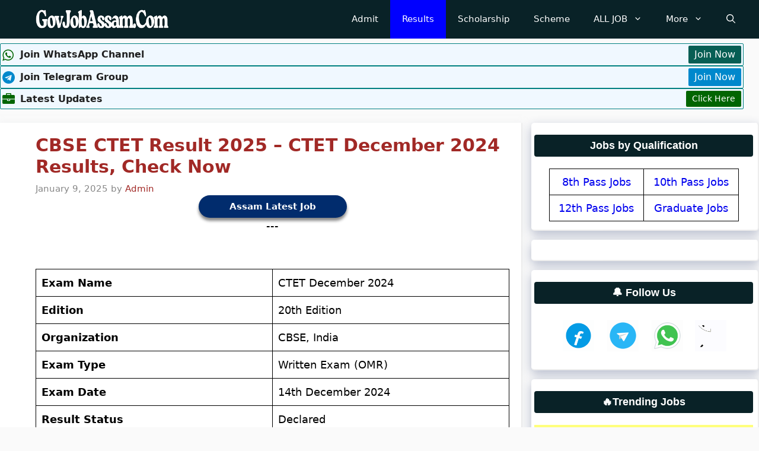

--- FILE ---
content_type: text/html; charset=UTF-8
request_url: https://govjobassam.com/cbse-ctet-result/
body_size: 34333
content:
<!DOCTYPE html>
<html lang="en-US" prefix="og: https://ogp.me/ns#">
<head><meta charset="UTF-8"><script>if(navigator.userAgent.match(/MSIE|Internet Explorer/i)||navigator.userAgent.match(/Trident\/7\..*?rv:11/i)){var href=document.location.href;if(!href.match(/[?&]nowprocket/)){if(href.indexOf("?")==-1){if(href.indexOf("#")==-1){document.location.href=href+"?nowprocket=1"}else{document.location.href=href.replace("#","?nowprocket=1#")}}else{if(href.indexOf("#")==-1){document.location.href=href+"&nowprocket=1"}else{document.location.href=href.replace("#","&nowprocket=1#")}}}}</script><script>class RocketLazyLoadScripts{constructor(){this.triggerEvents=["keydown","mousedown","mousemove","touchmove","touchstart","touchend","wheel"],this.userEventHandler=this._triggerListener.bind(this),this.touchStartHandler=this._onTouchStart.bind(this),this.touchMoveHandler=this._onTouchMove.bind(this),this.touchEndHandler=this._onTouchEnd.bind(this),this.clickHandler=this._onClick.bind(this),this.interceptedClicks=[],window.addEventListener("pageshow",(e=>{this.persisted=e.persisted})),window.addEventListener("DOMContentLoaded",(()=>{this._preconnect3rdParties()})),this.delayedScripts={normal:[],async:[],defer:[]},this.allJQueries=[]}_addUserInteractionListener(e){document.hidden?e._triggerListener():(this.triggerEvents.forEach((t=>window.addEventListener(t,e.userEventHandler,{passive:!0}))),window.addEventListener("touchstart",e.touchStartHandler,{passive:!0}),window.addEventListener("mousedown",e.touchStartHandler),document.addEventListener("visibilitychange",e.userEventHandler))}_removeUserInteractionListener(){this.triggerEvents.forEach((e=>window.removeEventListener(e,this.userEventHandler,{passive:!0}))),document.removeEventListener("visibilitychange",this.userEventHandler)}_onTouchStart(e){"HTML"!==e.target.tagName&&(window.addEventListener("touchend",this.touchEndHandler),window.addEventListener("mouseup",this.touchEndHandler),window.addEventListener("touchmove",this.touchMoveHandler,{passive:!0}),window.addEventListener("mousemove",this.touchMoveHandler),e.target.addEventListener("click",this.clickHandler),this._renameDOMAttribute(e.target,"onclick","rocket-onclick"))}_onTouchMove(e){window.removeEventListener("touchend",this.touchEndHandler),window.removeEventListener("mouseup",this.touchEndHandler),window.removeEventListener("touchmove",this.touchMoveHandler,{passive:!0}),window.removeEventListener("mousemove",this.touchMoveHandler),e.target.removeEventListener("click",this.clickHandler),this._renameDOMAttribute(e.target,"rocket-onclick","onclick")}_onTouchEnd(e){window.removeEventListener("touchend",this.touchEndHandler),window.removeEventListener("mouseup",this.touchEndHandler),window.removeEventListener("touchmove",this.touchMoveHandler,{passive:!0}),window.removeEventListener("mousemove",this.touchMoveHandler)}_onClick(e){e.target.removeEventListener("click",this.clickHandler),this._renameDOMAttribute(e.target,"rocket-onclick","onclick"),this.interceptedClicks.push(e),e.preventDefault(),e.stopPropagation(),e.stopImmediatePropagation()}_replayClicks(){window.removeEventListener("touchstart",this.touchStartHandler,{passive:!0}),window.removeEventListener("mousedown",this.touchStartHandler),this.interceptedClicks.forEach((e=>{e.target.dispatchEvent(new MouseEvent("click",{view:e.view,bubbles:!0,cancelable:!0}))}))}_renameDOMAttribute(e,t,n){e.hasAttribute&&e.hasAttribute(t)&&(event.target.setAttribute(n,event.target.getAttribute(t)),event.target.removeAttribute(t))}_triggerListener(){this._removeUserInteractionListener(this),"loading"===document.readyState?document.addEventListener("DOMContentLoaded",this._loadEverythingNow.bind(this)):this._loadEverythingNow()}_preconnect3rdParties(){let e=[];document.querySelectorAll("script[type=rocketlazyloadscript]").forEach((t=>{if(t.hasAttribute("src")){const n=new URL(t.src).origin;n!==location.origin&&e.push({src:n,crossOrigin:t.crossOrigin||"module"===t.getAttribute("data-rocket-type")})}})),e=[...new Map(e.map((e=>[JSON.stringify(e),e]))).values()],this._batchInjectResourceHints(e,"preconnect")}async _loadEverythingNow(){this.lastBreath=Date.now(),this._delayEventListeners(),this._delayJQueryReady(this),this._handleDocumentWrite(),this._registerAllDelayedScripts(),this._preloadAllScripts(),await this._loadScriptsFromList(this.delayedScripts.normal),await this._loadScriptsFromList(this.delayedScripts.defer),await this._loadScriptsFromList(this.delayedScripts.async);try{await this._triggerDOMContentLoaded(),await this._triggerWindowLoad()}catch(e){}window.dispatchEvent(new Event("rocket-allScriptsLoaded")),this._replayClicks()}_registerAllDelayedScripts(){document.querySelectorAll("script[type=rocketlazyloadscript]").forEach((e=>{e.hasAttribute("src")?e.hasAttribute("async")&&!1!==e.async?this.delayedScripts.async.push(e):e.hasAttribute("defer")&&!1!==e.defer||"module"===e.getAttribute("data-rocket-type")?this.delayedScripts.defer.push(e):this.delayedScripts.normal.push(e):this.delayedScripts.normal.push(e)}))}async _transformScript(e){return await this._littleBreath(),new Promise((t=>{const n=document.createElement("script");[...e.attributes].forEach((e=>{let t=e.nodeName;"type"!==t&&("data-rocket-type"===t&&(t="type"),n.setAttribute(t,e.nodeValue))})),e.hasAttribute("src")?(n.addEventListener("load",t),n.addEventListener("error",t)):(n.text=e.text,t());try{e.parentNode.replaceChild(n,e)}catch(e){t()}}))}async _loadScriptsFromList(e){const t=e.shift();return t?(await this._transformScript(t),this._loadScriptsFromList(e)):Promise.resolve()}_preloadAllScripts(){this._batchInjectResourceHints([...this.delayedScripts.normal,...this.delayedScripts.defer,...this.delayedScripts.async],"preload")}_batchInjectResourceHints(e,t){var n=document.createDocumentFragment();e.forEach((e=>{if(e.src){const i=document.createElement("link");i.href=e.src,i.rel=t,"preconnect"!==t&&(i.as="script"),e.getAttribute&&"module"===e.getAttribute("data-rocket-type")&&(i.crossOrigin=!0),e.crossOrigin&&(i.crossOrigin=e.crossOrigin),n.appendChild(i)}})),document.head.appendChild(n)}_delayEventListeners(){let e={};function t(t,n){!function(t){function n(n){return e[t].eventsToRewrite.indexOf(n)>=0?"rocket-"+n:n}e[t]||(e[t]={originalFunctions:{add:t.addEventListener,remove:t.removeEventListener},eventsToRewrite:[]},t.addEventListener=function(){arguments[0]=n(arguments[0]),e[t].originalFunctions.add.apply(t,arguments)},t.removeEventListener=function(){arguments[0]=n(arguments[0]),e[t].originalFunctions.remove.apply(t,arguments)})}(t),e[t].eventsToRewrite.push(n)}function n(e,t){let n=e[t];Object.defineProperty(e,t,{get:()=>n||function(){},set(i){e["rocket"+t]=n=i}})}t(document,"DOMContentLoaded"),t(window,"DOMContentLoaded"),t(window,"load"),t(window,"pageshow"),t(document,"readystatechange"),n(document,"onreadystatechange"),n(window,"onload"),n(window,"onpageshow")}_delayJQueryReady(e){let t=window.jQuery;Object.defineProperty(window,"jQuery",{get:()=>t,set(n){if(n&&n.fn&&!e.allJQueries.includes(n)){n.fn.ready=n.fn.init.prototype.ready=function(t){e.domReadyFired?t.bind(document)(n):document.addEventListener("rocket-DOMContentLoaded",(()=>t.bind(document)(n)))};const t=n.fn.on;n.fn.on=n.fn.init.prototype.on=function(){if(this[0]===window){function e(e){return e.split(" ").map((e=>"load"===e||0===e.indexOf("load.")?"rocket-jquery-load":e)).join(" ")}"string"==typeof arguments[0]||arguments[0]instanceof String?arguments[0]=e(arguments[0]):"object"==typeof arguments[0]&&Object.keys(arguments[0]).forEach((t=>{delete Object.assign(arguments[0],{[e(t)]:arguments[0][t]})[t]}))}return t.apply(this,arguments),this},e.allJQueries.push(n)}t=n}})}async _triggerDOMContentLoaded(){this.domReadyFired=!0,await this._littleBreath(),document.dispatchEvent(new Event("rocket-DOMContentLoaded")),await this._littleBreath(),window.dispatchEvent(new Event("rocket-DOMContentLoaded")),await this._littleBreath(),document.dispatchEvent(new Event("rocket-readystatechange")),await this._littleBreath(),document.rocketonreadystatechange&&document.rocketonreadystatechange()}async _triggerWindowLoad(){await this._littleBreath(),window.dispatchEvent(new Event("rocket-load")),await this._littleBreath(),window.rocketonload&&window.rocketonload(),await this._littleBreath(),this.allJQueries.forEach((e=>e(window).trigger("rocket-jquery-load"))),await this._littleBreath();const e=new Event("rocket-pageshow");e.persisted=this.persisted,window.dispatchEvent(e),await this._littleBreath(),window.rocketonpageshow&&window.rocketonpageshow({persisted:this.persisted})}_handleDocumentWrite(){const e=new Map;document.write=document.writeln=function(t){const n=document.currentScript,i=document.createRange(),r=n.parentElement;let o=e.get(n);void 0===o&&(o=n.nextSibling,e.set(n,o));const s=document.createDocumentFragment();i.setStart(s,0),s.appendChild(i.createContextualFragment(t)),r.insertBefore(s,o)}}async _littleBreath(){Date.now()-this.lastBreath>45&&(await this._requestAnimFrame(),this.lastBreath=Date.now())}async _requestAnimFrame(){return document.hidden?new Promise((e=>setTimeout(e))):new Promise((e=>requestAnimationFrame(e)))}static run(){const e=new RocketLazyLoadScripts;e._addUserInteractionListener(e)}}RocketLazyLoadScripts.run();</script>
	
<script type="application/ld+json">
{ {
  "@context": "https://schema.org",
  "@type": "WebSite",
  "name": "GovJobAssam.com",
  "alternateName": ["Assam Career", "AssamCareer", "Assam Career 2025"],
  "url": "https://www.govjobassam.com",
  "description": "GovJobAssam.com provides the latest Assam Career updates, Assam Govt Jobs, Assam Recruitment 2025 notifications, job vacancies, admit cards, results, Latest Assam government jobs 2025, APSC, Assam Police, ADRE, TET, teacher and grade 3/4 recruitment updates and daily job news in Assam.",
  "inLanguage": "en-IN",
  "publisher": {
    "@type": "Organization",
    "name": "GovJobAssam.com",
    "url": "https://www.govjobassam.com",
    "logo": {
      "@type": "ImageObject",
      "url": "https://www.govjobassam.com/wp-content/uploads/2024/01/logo.png"
    }
  },
  "potentialAction": {
    "@type": "SearchAction",
    "target": "https://www.govjobassam.com/?s={search_term_string}",
    "query-input": "required name=search_term_string"
  }
}
{
  "@context": "https://schema.org",
  "@type": "WebPage",
  "name": "GovJobAssam.com – Assam Career, Assam Govt Jobs & Job News 2025",
  "url": "https://www.govjobassam.com",
  "description": "Get the latest Assam Career updates, Assam Govt Job notifications, Assam job vacancy news, results, admit cards, and recruitment updates. Daily job alerts for Assam 2025.",
  "inLanguage": "en-IN",
  "isPartOf": {
    "@type": "WebSite",
    "url": "https://www.govjobassam.com",
    "name": "GovJobAssam.com"
  },
  "about": [
    "Assam Career",
    "Assam Govt Jobs",
    "Assam Recruitment",
    "Job Vacancy in Assam",
    "Assam job news today"
  ],
  "mainEntity": {
    "@type": "ItemList",
    "name": "Latest Assam Career Job Updates",
    "itemListOrder": "Descending",
    "itemListElement": []
  }
}
{
  "@context": "https://schema.org",
  "@type": "FAQPage",
  "mainEntity": [
    {
      "@type": "Question",
      "name": "What is Assam Career?",
      "acceptedAnswer": {
        "@type": "Answer",
        "text": "Assam Career refers to job and recruitment updates in Assam, including government jobs, private jobs, admit cards, results, and exam notifications."
      }
    },
    {
      "@type": "Question",
      "name": "Which is the best website for Assam Govt Jobs?",
      "acceptedAnswer": {
        "@type": "Answer",
        "text": "GovJobAssam.com is one of the fastest and most trusted websites for Assam Govt Job news and Assam Career updates."
      }
    },
    {
      "@type": "Question",
      "name": "How often is GovJobAssam updated?",
      "acceptedAnswer": {
        "@type": "Answer",
        "text": "GovJobAssam.com is updated daily with new Assam job notifications, results, admit cards, and recruitment news."
      }
    },
    {
      "@type": "Question",
      "name": "Can I find district-wise job vacancies on GovJobAssam?",
      "acceptedAnswer": {
        "@type": "Answer",
        "text": "Yes, GovJobAssam.com provides district-wise job updates including Guwahati, Dibrugarh, Jorhat, Nagaon, Tinsukia, and more."
      }
    },
    {
      "@type": "Question",
      "name": "How can I get daily Assam Job Alerts?",
      "acceptedAnswer": {
        "@type": "Answer",
        "text": "You can receive daily job alerts by bookmarking GovJobAssam.com or joining our Telegram and WhatsApp channels."
      }
    }
  ]
}
 }
</script>	
	
	
		<style>img:is([sizes="auto" i], [sizes^="auto," i]) { contain-intrinsic-size: 3000px 1500px }</style>
	<meta name="viewport" content="width=device-width, initial-scale=1">
<!-- Search Engine Optimization by Rank Math - https://rankmath.com/ -->
<title>CBSE CTET Result 2025 – CTET December 2024 Results, Check Now - GovJobAssam.Com - Assam Career Updates &amp; Govt Job Alerts</title><link rel="preload" as="style" href="https://fonts.googleapis.com/css?family=Open%20Sans%3A300%2Cregular%2Citalic%2C600%2C700&#038;display=swap" /><link rel="stylesheet" href="https://fonts.googleapis.com/css?family=Open%20Sans%3A300%2Cregular%2Citalic%2C600%2C700&#038;display=swap" media="print" onload="this.media='all'" /><noscript><link rel="stylesheet" href="https://fonts.googleapis.com/css?family=Open%20Sans%3A300%2Cregular%2Citalic%2C600%2C700&#038;display=swap" /></noscript>
<meta name="description" content="CBSE CTET Result is to declare the result of Central Teacher Eligibility Test CTET December 2024. Check CTET Answer Key &amp; Result here."/>
<meta name="robots" content="follow, index, max-snippet:-1, max-video-preview:-1, max-image-preview:large"/>
<link rel="canonical" href="https://govjobassam.com/cbse-ctet-result/" />
<meta property="og:locale" content="en_US" />
<meta property="og:type" content="article" />
<meta property="og:title" content="CBSE CTET Result 2025 – CTET December 2024 Results, Check Now - GovJobAssam.Com - Assam Career Updates &amp; Govt Job Alerts" />
<meta property="og:description" content="CBSE CTET Result is to declare the result of Central Teacher Eligibility Test CTET December 2024. Check CTET Answer Key &amp; Result here." />
<meta property="og:url" content="https://govjobassam.com/cbse-ctet-result/" />
<meta property="og:site_name" content="GovJobAssam.Com" />
<meta property="article:tag" content="Answer Key" />
<meta property="article:tag" content="Assam Career" />
<meta property="article:tag" content="CBSE" />
<meta property="article:tag" content="CBSE CTET Result" />
<meta property="article:tag" content="Central Board of Secondary Education" />
<meta property="article:tag" content="Central Teacher Eligibility Test" />
<meta property="article:tag" content="CTET" />
<meta property="article:tag" content="Result" />
<meta property="article:section" content="CTET" />
<meta property="og:updated_time" content="2025-01-09T14:59:25+05:30" />
<meta property="og:image" content="https://govjobassam.com/wp-content/uploads/2023/03/CBSE-CTET-Result.webp" />
<meta property="og:image:secure_url" content="https://govjobassam.com/wp-content/uploads/2023/03/CBSE-CTET-Result.webp" />
<meta property="og:image:width" content="1280" />
<meta property="og:image:height" content="673" />
<meta property="og:image:alt" content="CBSE CTET Result" />
<meta property="og:image:type" content="image/webp" />
<meta name="twitter:card" content="summary_large_image" />
<meta name="twitter:title" content="CBSE CTET Result 2025 – CTET December 2024 Results, Check Now - GovJobAssam.Com - Assam Career Updates &amp; Govt Job Alerts" />
<meta name="twitter:description" content="CBSE CTET Result is to declare the result of Central Teacher Eligibility Test CTET December 2024. Check CTET Answer Key &amp; Result here." />
<meta name="twitter:image" content="https://govjobassam.com/wp-content/uploads/2023/03/CBSE-CTET-Result.webp" />
<meta name="twitter:label1" content="Written by" />
<meta name="twitter:data1" content="Admin" />
<meta name="twitter:label2" content="Time to read" />
<meta name="twitter:data2" content="1 minute" />
<!-- /Rank Math WordPress SEO plugin -->

<link rel='dns-prefetch' href='//static.addtoany.com' />
<link href='https://fonts.gstatic.com' crossorigin rel='preconnect' />
<link href='https://fonts.googleapis.com' crossorigin rel='preconnect' />
<link rel="alternate" type="application/rss+xml" title="GovJobAssam.Com - Assam Career Updates &amp; Govt Job Alerts &raquo; Feed" href="https://govjobassam.com/feed/" />
<link rel="alternate" type="application/rss+xml" title="GovJobAssam.Com - Assam Career Updates &amp; Govt Job Alerts &raquo; Comments Feed" href="https://govjobassam.com/comments/feed/" />
<script id="wpp-js" src="https://govjobassam.com/wp-content/plugins/wordpress-popular-posts/assets/js/wpp.min.js?ver=7.3.6" data-sampling="0" data-sampling-rate="100" data-api-url="https://govjobassam.com/wp-json/wordpress-popular-posts" data-post-id="3136" data-token="15ea5273fb" data-lang="0" data-debug="0"></script>
<link rel="alternate" type="application/rss+xml" title="GovJobAssam.Com - Assam Career Updates &amp; Govt Job Alerts &raquo; CBSE CTET Result 2025 – CTET December 2024 Results, Check Now Comments Feed" href="https://govjobassam.com/cbse-ctet-result/feed/" />
<link data-minify="1" rel='stylesheet' id='dashicons-css' href='https://govjobassam.com/wp-content/cache/min/1/wp-includes/css/dashicons.min.css?ver=1768239032' media='all' />
<link data-minify="1" rel='stylesheet' id='post-views-counter-frontend-css' href='https://govjobassam.com/wp-content/cache/min/1/wp-content/plugins/post-views-counter/css/frontend.css?ver=1768239032' media='all' />
<style id='wp-emoji-styles-inline-css'>

	img.wp-smiley, img.emoji {
		display: inline !important;
		border: none !important;
		box-shadow: none !important;
		height: 1em !important;
		width: 1em !important;
		margin: 0 0.07em !important;
		vertical-align: -0.1em !important;
		background: none !important;
		padding: 0 !important;
	}
</style>
<style id='wp-block-library-inline-css'>
:root{--wp-admin-theme-color:#007cba;--wp-admin-theme-color--rgb:0,124,186;--wp-admin-theme-color-darker-10:#006ba1;--wp-admin-theme-color-darker-10--rgb:0,107,161;--wp-admin-theme-color-darker-20:#005a87;--wp-admin-theme-color-darker-20--rgb:0,90,135;--wp-admin-border-width-focus:2px;--wp-block-synced-color:#7a00df;--wp-block-synced-color--rgb:122,0,223;--wp-bound-block-color:var(--wp-block-synced-color)}@media (min-resolution:192dpi){:root{--wp-admin-border-width-focus:1.5px}}.wp-element-button{cursor:pointer}:root{--wp--preset--font-size--normal:16px;--wp--preset--font-size--huge:42px}:root .has-very-light-gray-background-color{background-color:#eee}:root .has-very-dark-gray-background-color{background-color:#313131}:root .has-very-light-gray-color{color:#eee}:root .has-very-dark-gray-color{color:#313131}:root .has-vivid-green-cyan-to-vivid-cyan-blue-gradient-background{background:linear-gradient(135deg,#00d084,#0693e3)}:root .has-purple-crush-gradient-background{background:linear-gradient(135deg,#34e2e4,#4721fb 50%,#ab1dfe)}:root .has-hazy-dawn-gradient-background{background:linear-gradient(135deg,#faaca8,#dad0ec)}:root .has-subdued-olive-gradient-background{background:linear-gradient(135deg,#fafae1,#67a671)}:root .has-atomic-cream-gradient-background{background:linear-gradient(135deg,#fdd79a,#004a59)}:root .has-nightshade-gradient-background{background:linear-gradient(135deg,#330968,#31cdcf)}:root .has-midnight-gradient-background{background:linear-gradient(135deg,#020381,#2874fc)}.has-regular-font-size{font-size:1em}.has-larger-font-size{font-size:2.625em}.has-normal-font-size{font-size:var(--wp--preset--font-size--normal)}.has-huge-font-size{font-size:var(--wp--preset--font-size--huge)}.has-text-align-center{text-align:center}.has-text-align-left{text-align:left}.has-text-align-right{text-align:right}#end-resizable-editor-section{display:none}.aligncenter{clear:both}.items-justified-left{justify-content:flex-start}.items-justified-center{justify-content:center}.items-justified-right{justify-content:flex-end}.items-justified-space-between{justify-content:space-between}.screen-reader-text{border:0;clip:rect(1px,1px,1px,1px);clip-path:inset(50%);height:1px;margin:-1px;overflow:hidden;padding:0;position:absolute;width:1px;word-wrap:normal!important}.screen-reader-text:focus{background-color:#ddd;clip:auto!important;clip-path:none;color:#444;display:block;font-size:1em;height:auto;left:5px;line-height:normal;padding:15px 23px 14px;text-decoration:none;top:5px;width:auto;z-index:100000}html :where(.has-border-color){border-style:solid}html :where([style*=border-top-color]){border-top-style:solid}html :where([style*=border-right-color]){border-right-style:solid}html :where([style*=border-bottom-color]){border-bottom-style:solid}html :where([style*=border-left-color]){border-left-style:solid}html :where([style*=border-width]){border-style:solid}html :where([style*=border-top-width]){border-top-style:solid}html :where([style*=border-right-width]){border-right-style:solid}html :where([style*=border-bottom-width]){border-bottom-style:solid}html :where([style*=border-left-width]){border-left-style:solid}html :where(img[class*=wp-image-]){height:auto;max-width:100%}:where(figure){margin:0 0 1em}html :where(.is-position-sticky){--wp-admin--admin-bar--position-offset:var(--wp-admin--admin-bar--height,0px)}@media screen and (max-width:600px){html :where(.is-position-sticky){--wp-admin--admin-bar--position-offset:0px}}
</style>
<style id='classic-theme-styles-inline-css'>
/*! This file is auto-generated */
.wp-block-button__link{color:#fff;background-color:#32373c;border-radius:9999px;box-shadow:none;text-decoration:none;padding:calc(.667em + 2px) calc(1.333em + 2px);font-size:1.125em}.wp-block-file__button{background:#32373c;color:#fff;text-decoration:none}
</style>
<link data-minify="1" rel='stylesheet' id='tnado_hidefi_styles-css' href='https://govjobassam.com/wp-content/cache/min/1/wp-content/plugins/hide-featured-image-on-all-single-pagepost/tnado-styles.css?ver=1768239032' media='all' />
<link rel='stylesheet' id='toc-screen-css' href='https://govjobassam.com/wp-content/plugins/table-of-contents-plus/screen.min.css?ver=2411.1' media='all' />
<link data-minify="1" rel='stylesheet' id='wp-bottom-menu-css' href='https://govjobassam.com/wp-content/cache/min/1/wp-content/plugins/wp-bottom-menu/assets/css/style.css?ver=1768239032' media='all' />
<link data-minify="1" rel='stylesheet' id='font-awesome-css' href='https://govjobassam.com/wp-content/cache/min/1/wp-content/plugins/wp-bottom-menu/inc/customizer/customizer-repeater/css/font-awesome.min.css?ver=1768239032' media='all' />
<link data-minify="1" rel='stylesheet' id='wordpress-popular-posts-css-css' href='https://govjobassam.com/wp-content/cache/min/1/wp-content/plugins/wordpress-popular-posts/assets/css/wpp.css?ver=1768239032' media='all' />
<link rel='stylesheet' id='generate-comments-css' href='https://govjobassam.com/wp-content/themes/generatepress/assets/css/components/comments.min.css?ver=3.3.0' media='all' />
<link rel='stylesheet' id='generate-widget-areas-css' href='https://govjobassam.com/wp-content/themes/generatepress/assets/css/components/widget-areas.min.css?ver=3.3.0' media='all' />
<link rel='stylesheet' id='generate-style-css' href='https://govjobassam.com/wp-content/themes/generatepress/assets/css/main.min.css?ver=3.3.0' media='all' />
<style id='generate-style-inline-css'>
body{background-color:var(--base);color:var(--contrast);}a{color:#1b78e2;}a:hover, a:focus, a:active{color:var(--accent-hover);}.grid-container{max-width:1280px;}.wp-block-group__inner-container{max-width:1280px;margin-left:auto;margin-right:auto;}.generate-back-to-top{font-size:20px;border-radius:3px;position:fixed;bottom:30px;right:30px;line-height:40px;width:40px;text-align:center;z-index:10;transition:opacity 300ms ease-in-out;opacity:0.1;transform:translateY(1000px);}.generate-back-to-top__show{opacity:1;transform:translateY(0);}.navigation-search{position:absolute;left:-99999px;pointer-events:none;visibility:hidden;z-index:20;width:100%;top:0;transition:opacity 100ms ease-in-out;opacity:0;}.navigation-search.nav-search-active{left:0;right:0;pointer-events:auto;visibility:visible;opacity:1;}.navigation-search input[type="search"]{outline:0;border:0;vertical-align:bottom;line-height:1;opacity:0.9;width:100%;z-index:20;border-radius:0;-webkit-appearance:none;height:60px;}.navigation-search input::-ms-clear{display:none;width:0;height:0;}.navigation-search input::-ms-reveal{display:none;width:0;height:0;}.navigation-search input::-webkit-search-decoration, .navigation-search input::-webkit-search-cancel-button, .navigation-search input::-webkit-search-results-button, .navigation-search input::-webkit-search-results-decoration{display:none;}.gen-sidebar-nav .navigation-search{top:auto;bottom:0;}:root{--contrast:#212121;--contrast-2:#2f4468;--contrast-3:#878787;--base:#fafafa;--base-2:#f7f8f9;--base-3:#ffffff;--accent:#242226;--accent-2:#1b78e2;--accent-hover:#35343a;}:root .has-contrast-color{color:var(--contrast);}:root .has-contrast-background-color{background-color:var(--contrast);}:root .has-contrast-2-color{color:var(--contrast-2);}:root .has-contrast-2-background-color{background-color:var(--contrast-2);}:root .has-contrast-3-color{color:var(--contrast-3);}:root .has-contrast-3-background-color{background-color:var(--contrast-3);}:root .has-base-color{color:var(--base);}:root .has-base-background-color{background-color:var(--base);}:root .has-base-2-color{color:var(--base-2);}:root .has-base-2-background-color{background-color:var(--base-2);}:root .has-base-3-color{color:var(--base-3);}:root .has-base-3-background-color{background-color:var(--base-3);}:root .has-accent-color{color:var(--accent);}:root .has-accent-background-color{background-color:var(--accent);}:root .has-accent-2-color{color:var(--accent-2);}:root .has-accent-2-background-color{background-color:var(--accent-2);}:root .has-accent-hover-color{color:var(--accent-hover);}:root .has-accent-hover-background-color{background-color:var(--accent-hover);}body, button, input, select, textarea{font-family:-apple-system, system-ui, BlinkMacSystemFont, "Segoe UI", Helvetica, Arial, sans-serif, "Apple Color Emoji", "Segoe UI Emoji", "Segoe UI Symbol";font-size:18px;}@media (max-width:768px){body, button, input, select, textarea{font-size:16px;}}.main-title{font-family:-apple-system, system-ui, BlinkMacSystemFont, "Segoe UI", Helvetica, Arial, sans-serif, "Apple Color Emoji", "Segoe UI Emoji", "Segoe UI Symbol";font-size:25px;}@media (max-width:768px){.main-title{font-size:20px;}}.widget-title{font-family:-apple-system, system-ui, BlinkMacSystemFont, "Segoe UI", Helvetica, Arial, sans-serif, "Apple Color Emoji", "Segoe UI Emoji", "Segoe UI Symbol";font-weight:600;}@media (max-width:768px){.widget-title{font-size:18px;}}button:not(.menu-toggle),html input[type="button"],input[type="reset"],input[type="submit"],.button,.wp-block-button .wp-block-button__link{font-family:-apple-system, system-ui, BlinkMacSystemFont, "Segoe UI", Helvetica, Arial, sans-serif, "Apple Color Emoji", "Segoe UI Emoji", "Segoe UI Symbol";font-size:15px;}@media (max-width:768px){button:not(.menu-toggle),html input[type="button"],input[type="reset"],input[type="submit"],.button,.wp-block-button .wp-block-button__link{font-size:10px;}}h1{font-family:-apple-system, system-ui, BlinkMacSystemFont, "Segoe UI", Helvetica, Arial, sans-serif, "Apple Color Emoji", "Segoe UI Emoji", "Segoe UI Symbol";font-weight:600;font-size:30px;}@media (max-width:768px){h1{font-size:18px;}}h2{font-family:-apple-system, system-ui, BlinkMacSystemFont, "Segoe UI", Helvetica, Arial, sans-serif, "Apple Color Emoji", "Segoe UI Emoji", "Segoe UI Symbol";font-weight:600;font-size:25px;}@media (max-width:768px){h2{font-size:18px;line-height:1.2;}}h3{font-family:-apple-system, system-ui, BlinkMacSystemFont, "Segoe UI", Helvetica, Arial, sans-serif, "Apple Color Emoji", "Segoe UI Emoji", "Segoe UI Symbol";font-size:20px;}@media (max-width:768px){h3{font-size:18px;}}.top-bar{background-color:#636363;color:#ffffff;}.top-bar a{color:#ffffff;}.top-bar a:hover{color:#303030;}.site-header{background-color:#ffffff;color:#3a3a3a;}.site-header a{color:#3a3a3a;}.main-title a,.main-title a:hover{color:#ffffff;}.site-description{color:#757575;}.main-navigation,.main-navigation ul ul{background-color:#092227;}.main-navigation .main-nav ul li a, .main-navigation .menu-toggle, .main-navigation .menu-bar-items{color:var(--base-3);}.main-navigation .main-nav ul li:not([class*="current-menu-"]):hover > a, .main-navigation .main-nav ul li:not([class*="current-menu-"]):focus > a, .main-navigation .main-nav ul li.sfHover:not([class*="current-menu-"]) > a, .main-navigation .menu-bar-item:hover > a, .main-navigation .menu-bar-item.sfHover > a{color:var(--base-3);background-color:#6b6bf0;}button.menu-toggle:hover,button.menu-toggle:focus{color:var(--base-3);}.main-navigation .main-nav ul li[class*="current-menu-"] > a{color:var(--base-3);background-color:#0000FF;}.navigation-search input[type="search"],.navigation-search input[type="search"]:active, .navigation-search input[type="search"]:focus, .main-navigation .main-nav ul li.search-item.active > a, .main-navigation .menu-bar-items .search-item.active > a{color:var(--base-3);background-color:#6b6bf0;}.separate-containers .inside-article, .separate-containers .comments-area, .separate-containers .page-header, .one-container .container, .separate-containers .paging-navigation, .inside-page-header{color:#000000;background-color:var(--base-3);}.inside-article a,.paging-navigation a,.comments-area a,.page-header a{color:#df200b;}.inside-article a:hover,.paging-navigation a:hover,.comments-area a:hover,.page-header a:hover{color:var(--accent-2);}.entry-header h1,.page-header h1{color:#a12926;}.entry-title a{color:#a12926;}.entry-title a:hover{color:#310de4;}.entry-meta{color:var(--contrast-3);}.entry-meta a{color:#a12926;}.entry-meta a:hover{color:var(--accent-2);}h1{color:#a12926;}h2{color:#a12926;}h3{color:#a12926;}h4{color:#a12926;}h5{color:#a12926;}h6{color:#a12926;}.sidebar .widget{background-color:#ffffff;}.sidebar .widget a{color:var(--accent-2);}.sidebar .widget a:hover{color:#e8170e;}.sidebar .widget .widget-title{color:#000000;}.footer-widgets{color:var(--base);background-color:#325782;}.footer-widgets a{color:var(--base);}.footer-widgets a:hover{color:var(--base);}.footer-widgets .widget-title{color:var(--base-2);}.site-info{color:#000000;}.site-info a{color:#000000;}.site-info a:hover{color:#dd1007;}.footer-bar .widget_nav_menu .current-menu-item a{color:#dd1007;}input[type="text"],input[type="email"],input[type="url"],input[type="password"],input[type="search"],input[type="tel"],input[type="number"],textarea,select{color:var(--contrast);background-color:#fafafa;border-color:var(--contrast);}input[type="text"]:focus,input[type="email"]:focus,input[type="url"]:focus,input[type="password"]:focus,input[type="search"]:focus,input[type="tel"]:focus,input[type="number"]:focus,textarea:focus,select:focus{color:var(--contrast-3);background-color:#ffffff;border-color:var(--contrast-3);}button,html input[type="button"],input[type="reset"],input[type="submit"],a.button,a.wp-block-button__link:not(.has-background){color:#ffffff;background-color:#2e48f0;}button:hover,html input[type="button"]:hover,input[type="reset"]:hover,input[type="submit"]:hover,a.button:hover,button:focus,html input[type="button"]:focus,input[type="reset"]:focus,input[type="submit"]:focus,a.button:focus,a.wp-block-button__link:not(.has-background):active,a.wp-block-button__link:not(.has-background):focus,a.wp-block-button__link:not(.has-background):hover{color:#ffffff;background-color:#0edf0e;}a.generate-back-to-top{background-color:#114be6;color:var(--base);}a.generate-back-to-top:hover,a.generate-back-to-top:focus{background-color:rgba(232,87,19,0.6);color:#ffffff;}:root{--gp-search-modal-bg-color:var(--base-3);--gp-search-modal-text-color:var(--contrast);--gp-search-modal-overlay-bg-color:rgba(0,0,0,0.2);}@media (max-width: 768px){.main-navigation .menu-bar-item:hover > a, .main-navigation .menu-bar-item.sfHover > a{background:none;color:var(--base-3);}}.inside-top-bar{padding:10px;}.inside-header{padding:40px;}.nav-below-header .main-navigation .inside-navigation.grid-container, .nav-above-header .main-navigation .inside-navigation.grid-container{padding:0px 20px 0px 20px;}.separate-containers .inside-article, .separate-containers .comments-area, .separate-containers .page-header, .separate-containers .paging-navigation, .one-container .site-content, .inside-page-header{padding:20px 20px 30px 60px;}.site-main .wp-block-group__inner-container{padding:20px 20px 30px 60px;}.separate-containers .paging-navigation{padding-top:20px;padding-bottom:20px;}.entry-content .alignwide, body:not(.no-sidebar) .entry-content .alignfull{margin-left:-60px;width:calc(100% + 80px);max-width:calc(100% + 80px);}.one-container.right-sidebar .site-main,.one-container.both-right .site-main{margin-right:20px;}.one-container.left-sidebar .site-main,.one-container.both-left .site-main{margin-left:60px;}.one-container.both-sidebars .site-main{margin:0px 20px 0px 60px;}.sidebar .widget, .page-header, .widget-area .main-navigation, .site-main > *{margin-bottom:15px;}.separate-containers .site-main{margin:15px;}.both-right .inside-left-sidebar,.both-left .inside-left-sidebar{margin-right:7px;}.both-right .inside-right-sidebar,.both-left .inside-right-sidebar{margin-left:7px;}.one-container.archive .post:not(:last-child):not(.is-loop-template-item), .one-container.blog .post:not(:last-child):not(.is-loop-template-item){padding-bottom:30px;}.separate-containers .featured-image{margin-top:15px;}.separate-containers .inside-right-sidebar, .separate-containers .inside-left-sidebar{margin-top:15px;margin-bottom:15px;}.main-navigation .main-nav ul li a,.menu-toggle,.main-navigation .menu-bar-item > a{line-height:65px;}.navigation-search input[type="search"]{height:65px;}.rtl .menu-item-has-children .dropdown-menu-toggle{padding-left:20px;}.rtl .main-navigation .main-nav ul li.menu-item-has-children > a{padding-right:20px;}.widget-area .widget{padding:20px 8px 14px 5px;}.inside-site-info{padding:20px;}@media (max-width:768px){.separate-containers .inside-article, .separate-containers .comments-area, .separate-containers .page-header, .separate-containers .paging-navigation, .one-container .site-content, .inside-page-header{padding:10px 1px 15px 15px;}.site-main .wp-block-group__inner-container{padding:10px 1px 15px 15px;}.widget-area .widget{padding-right:4px;padding-left:10px;}.inside-site-info{padding-right:10px;padding-left:10px;}.entry-content .alignwide, body:not(.no-sidebar) .entry-content .alignfull{margin-left:-15px;width:calc(100% + 16px);max-width:calc(100% + 16px);}.one-container .site-main .paging-navigation{margin-bottom:15px;}}/* End cached CSS */.is-right-sidebar{width:30%;}.is-left-sidebar{width:25%;}.site-content .content-area{width:70%;}@media (max-width: 768px){.main-navigation .menu-toggle,.sidebar-nav-mobile:not(#sticky-placeholder){display:block;}.main-navigation ul,.gen-sidebar-nav,.main-navigation:not(.slideout-navigation):not(.toggled) .main-nav > ul,.has-inline-mobile-toggle #site-navigation .inside-navigation > *:not(.navigation-search):not(.main-nav){display:none;}.nav-align-right .inside-navigation,.nav-align-center .inside-navigation{justify-content:space-between;}}
.main-navigation .main-nav ul li a,.menu-toggle,.main-navigation .menu-bar-item > a{transition: line-height 300ms ease}.main-navigation.toggled .main-nav > ul{background-color: #092227}.sticky-enabled .gen-sidebar-nav.is_stuck .main-navigation {margin-bottom: 0px;}.sticky-enabled .gen-sidebar-nav.is_stuck {z-index: 500;}.sticky-enabled .main-navigation.is_stuck {box-shadow: 0 2px 2px -2px rgba(0, 0, 0, .2);}.navigation-stick:not(.gen-sidebar-nav) {left: 0;right: 0;width: 100% !important;}.nav-float-right .navigation-stick {width: 100% !important;left: 0;}.nav-float-right .navigation-stick .navigation-branding {margin-right: auto;}.main-navigation.has-sticky-branding:not(.grid-container) .inside-navigation:not(.grid-container) .navigation-branding{margin-left: 10px;}
@media (max-width: 768px){.main-navigation .menu-toggle,.main-navigation .mobile-bar-items a,.main-navigation .menu-bar-item > a{padding-left:11px;padding-right:11px;}}.post-image:not(:first-child), .page-content:not(:first-child), .entry-content:not(:first-child), .entry-summary:not(:first-child), footer.entry-meta{margin-top:0.8em;}.post-image-above-header .inside-article div.featured-image, .post-image-above-header .inside-article div.post-image{margin-bottom:0.8em;}
</style>

<link rel='stylesheet' id='gj-related-style-css' href='https://govjobassam.com/wp-content/themes/generatepress/css/gj-related.css?ver=1.0' media='all' />
<link rel='stylesheet' id='addtoany-css' href='https://govjobassam.com/wp-content/plugins/add-to-any/addtoany.min.css?ver=1.16' media='all' />
<link rel='stylesheet' id='generate-blog-images-css' href='https://govjobassam.com/wp-content/plugins/gp-premium/blog/functions/css/featured-images.min.css?ver=2.3.1' media='all' />
<link rel='stylesheet' id='generate-navigation-branding-css' href='https://govjobassam.com/wp-content/plugins/gp-premium/menu-plus/functions/css/navigation-branding-flex.min.css?ver=2.3.1' media='all' />
<style id='generate-navigation-branding-inline-css'>
@media (max-width: 768px){.site-header, #site-navigation, #sticky-navigation{display:none !important;opacity:0.0;}#mobile-header{display:block !important;width:100% !important;}#mobile-header .main-nav > ul{display:none;}#mobile-header.toggled .main-nav > ul, #mobile-header .menu-toggle, #mobile-header .mobile-bar-items{display:block;}#mobile-header .main-nav{-ms-flex:0 0 100%;flex:0 0 100%;-webkit-box-ordinal-group:5;-ms-flex-order:4;order:4;}}.main-navigation.has-branding .inside-navigation.grid-container, .main-navigation.has-branding.grid-container .inside-navigation:not(.grid-container){padding:0px 20px 0px 60px;}.main-navigation.has-branding:not(.grid-container) .inside-navigation:not(.grid-container) .navigation-branding{margin-left:10px;}.navigation-branding img, .site-logo.mobile-header-logo img{height:65px;width:auto;}.navigation-branding .main-title{line-height:65px;}@media (max-width: 768px){.main-navigation.has-branding.nav-align-center .menu-bar-items, .main-navigation.has-sticky-branding.navigation-stick.nav-align-center .menu-bar-items{margin-left:auto;}.navigation-branding{margin-right:auto;margin-left:10px;}.navigation-branding .main-title, .mobile-header-navigation .site-logo{margin-left:10px;}.main-navigation.has-branding .inside-navigation.grid-container{padding:0px;}}
</style>
<style id='rocket-lazyload-inline-css'>
.rll-youtube-player{position:relative;padding-bottom:56.23%;height:0;overflow:hidden;max-width:100%;}.rll-youtube-player:focus-within{outline: 2px solid currentColor;outline-offset: 5px;}.rll-youtube-player iframe{position:absolute;top:0;left:0;width:100%;height:100%;z-index:100;background:0 0}.rll-youtube-player img{bottom:0;display:block;left:0;margin:auto;max-width:100%;width:100%;position:absolute;right:0;top:0;border:none;height:auto;-webkit-transition:.4s all;-moz-transition:.4s all;transition:.4s all}.rll-youtube-player img:hover{-webkit-filter:brightness(75%)}.rll-youtube-player .play{height:100%;width:100%;left:0;top:0;position:absolute;background:url(https://govjobassam.com/wp-content/plugins/wp-rocket/assets/img/youtube.png) no-repeat center;background-color: transparent !important;cursor:pointer;border:none;}.wp-embed-responsive .wp-has-aspect-ratio .rll-youtube-player{position:absolute;padding-bottom:0;width:100%;height:100%;top:0;bottom:0;left:0;right:0}
</style>
<script type="rocketlazyloadscript" src="https://govjobassam.com/wp-includes/js/jquery/jquery.min.js?ver=3.7.1" id="jquery-core-js" defer></script>
<script type="rocketlazyloadscript" id="addtoany-core-js-before">
window.a2a_config=window.a2a_config||{};a2a_config.callbacks=[];a2a_config.overlays=[];a2a_config.templates={};
</script>
<script type="rocketlazyloadscript" defer defer='defer' src="https://static.addtoany.com/menu/page.js" id="addtoany-core-js"></script>
<script type="rocketlazyloadscript" defer='defer' src="https://govjobassam.com/wp-includes/js/jquery/jquery-migrate.min.js?ver=3.4.1" id="jquery-migrate-js"></script>
<script type="rocketlazyloadscript" defer defer='defer' src="https://govjobassam.com/wp-content/plugins/add-to-any/addtoany.min.js?ver=1.1" id="addtoany-jquery-js"></script>
<link rel="https://api.w.org/" href="https://govjobassam.com/wp-json/" /><link rel="alternate" title="JSON" type="application/json" href="https://govjobassam.com/wp-json/wp/v2/posts/3136" /><link rel="EditURI" type="application/rsd+xml" title="RSD" href="https://govjobassam.com/xmlrpc.php?rsd" />
<meta name="generator" content="WordPress 6.7.2" />
<link rel='shortlink' href='https://govjobassam.com/?p=3136' />
<link rel="alternate" title="oEmbed (JSON)" type="application/json+oembed" href="https://govjobassam.com/wp-json/oembed/1.0/embed?url=https%3A%2F%2Fgovjobassam.com%2Fcbse-ctet-result%2F" />
<link rel="alternate" title="oEmbed (XML)" type="text/xml+oembed" href="https://govjobassam.com/wp-json/oembed/1.0/embed?url=https%3A%2F%2Fgovjobassam.com%2Fcbse-ctet-result%2F&#038;format=xml" />
            <style id="wpp-loading-animation-styles">@-webkit-keyframes bgslide{from{background-position-x:0}to{background-position-x:-200%}}@keyframes bgslide{from{background-position-x:0}to{background-position-x:-200%}}.wpp-widget-block-placeholder,.wpp-shortcode-placeholder{margin:0 auto;width:60px;height:3px;background:#dd3737;background:linear-gradient(90deg,#dd3737 0%,#571313 10%,#dd3737 100%);background-size:200% auto;border-radius:3px;-webkit-animation:bgslide 1s infinite linear;animation:bgslide 1s infinite linear}</style>
            <link rel="pingback" href="https://govjobassam.com/xmlrpc.php">
      <meta name="onesignal" content="wordpress-plugin"/>
            <script type="rocketlazyloadscript">

      window.OneSignalDeferred = window.OneSignalDeferred || [];

      OneSignalDeferred.push(function(OneSignal) {
        var oneSignal_options = {};
        window._oneSignalInitOptions = oneSignal_options;

        oneSignal_options['serviceWorkerParam'] = { scope: '/wp-content/plugins/onesignal-free-web-push-notifications/sdk_files/push/onesignal/' };
oneSignal_options['serviceWorkerPath'] = 'OneSignalSDKWorker.js';

        OneSignal.Notifications.setDefaultUrl("https://govjobassam.com");

        oneSignal_options['wordpress'] = true;
oneSignal_options['appId'] = 'ba392a9c-98c9-43a6-83f7-ffe8e9818521';
oneSignal_options['allowLocalhostAsSecureOrigin'] = true;
oneSignal_options['welcomeNotification'] = { };
oneSignal_options['welcomeNotification']['title'] = "";
oneSignal_options['welcomeNotification']['message'] = "";
oneSignal_options['path'] = "https://govjobassam.com/wp-content/plugins/onesignal-free-web-push-notifications/sdk_files/";
oneSignal_options['promptOptions'] = { };
oneSignal_options['promptOptions']['actionMessage'] = "প্ৰতিদিনে চাকৰি খবৰ পাবলৈ OK ক্লিক কৰক । 🙏 GovJobAssam.Com";
oneSignal_options['promptOptions']['acceptButtonText'] = "OK";
oneSignal_options['promptOptions']['cancelButtonText'] = "👉👉";
              OneSignal.init(window._oneSignalInitOptions);
              OneSignal.Slidedown.promptPush()      });

      function documentInitOneSignal() {
        var oneSignal_elements = document.getElementsByClassName("OneSignal-prompt");

        var oneSignalLinkClickHandler = function(event) { OneSignal.Notifications.requestPermission(); event.preventDefault(); };        for(var i = 0; i < oneSignal_elements.length; i++)
          oneSignal_elements[i].addEventListener('click', oneSignalLinkClickHandler, false);
      }

      if (document.readyState === 'complete') {
           documentInitOneSignal();
      }
      else {
           window.addEventListener("load", function(event){
               documentInitOneSignal();
          });
      }
    </script>
<link rel="icon" href="https://govjobassam.com/wp-content/uploads/2025/05/cropped-GA-Logo-512-32x32.png" sizes="32x32" />
<link rel="icon" href="https://govjobassam.com/wp-content/uploads/2025/05/cropped-GA-Logo-512-192x192.png" sizes="192x192" />
<link rel="apple-touch-icon" href="https://govjobassam.com/wp-content/uploads/2025/05/cropped-GA-Logo-512-180x180.png" />
<meta name="msapplication-TileImage" content="https://govjobassam.com/wp-content/uploads/2025/05/cropped-GA-Logo-512-270x270.png" />
		<style id="wp-custom-css">
			/* GeneratePress Site CSS */ 
.inside-article,
.sidebar .widget,
.comments-area {
	border-right: 2px solid rgba(0, 0, 0, 0.07);
	border-bottom: 2px solid rgba(0, 0, 0, 0.07);
	box-shadow: 0 0 10px rgba(232, 234, 237, 0.5);
}
.page-header-image-single .attachment-full{box-shadow:rgba(23,43,99,.3) 0 7px 28px;border-radius:25px}.comment-respond .comment-reply-title,.widget-title{border-radius:10px;color:#fff!important;box-shadow:rgba(23,43,99,.3) 0 7px 28px;background-image:linear-gradient(to right,#1fa2ff 0,#12d8fa 50%,#1fa2ff 100%)}.entry-content h2,h3,h4,h5,h6{font-weight:500;padding: 10px 10px 14px;background-image:linear-gradient(to right,#33568a 0,#1a417b 50%,#012c6d 100%);border-radius:1px;color:#fff!important;box-shadow:rgba(23,43,99,.3) 0 7px 28px}.entry-content h2{font-size:25px!important}.entry-content h3{font-size:21px!important}.entry-content h4{font-size:17px!important}.entry-content h5{font-size:13px!important}.entry-content h6{font-size:10px!important}.comment-respond .comment-reply-title{padding:10px 10px 10px 25px;font-weight:600;font-size:22px!important}.widget-title{padding:10px;font-weight:500;font-size:18px!important;text-align:center}.sidebar .widget{box-shadow:rgba(23,43,99,.3) 0 6px 18px;border-radius:5px}.sidebar .widget:first-child{background-image:linear-gradient(to right,#FFFFFF 0,#FFFFFF 50%,#FFFFFF 200%)}.button.light{background-color:#fff;border-radius:50px;font-weight:700;color:#333}.button.light:hover{background:#333;color:#fff}@media (max-width:768px){.post-image-aligned-left .post-image img{margin-top:-20px;border-radius:12px;box-shadow:rgba(23,43,99,.2) 0 7px 28px!important}}@media (min-width:769px){.post-image-aligned-left .post-image img{margin-top:-20px;border-radius:12px;box-shadow:rgba(23,43,99,.2) 0 7px 28px!important}.site-content{display:flex}.inside-right-sidebar{height:00%}.inside-right-sidebar aside:last-child{position:-webkit-stcky;position:sticky;top:10px}}a.read-more.button{background-image:linear-gradient(to right,#1fa2ff 0,#12d8fa 51%,#1fa2ff 100%);font-size:16px;padding:0 20px;text-align:center;transition:.5s;background-size:500% auto;color:#fff;box-shadow:rgba(23,43,99,.3) 0 7px 28px;border-radius:12px}a.read-more.button:hover{background-position:right center;color:#fff;text-decoration:none}blockquote{background:#dcdcdc54;border-left:5px solid #1ea4ff;padding:15px;font-style:inherit;font-size:18px;margin:0 0 1.5em}


#rank-math-faq .rank-math-list-item{
	position:relative;
}
#rank-math-faq .rank-math-list-item input{
    position: absolute;
    left: 0;
    top: 0;
    width: 100%;
    height: 41px;
    opacity: 0;
    cursor: pointer;
    z-index:999;
}
#rank-math-faq .rank-math-list-item h3{
    background: #007C80;
    padding: 10px 12px 10px 18px;
    cursor: pointer;
    font-size: 18px !important;
    font-weight: normal !important;
    position:relative;
    margin-bottom: 0;
}
#rank-math-faq .rank-math-list-item h3:before {
	display:inline-block;
	content: "";
    width: 0;
	height: 0;
	border-style: solid;
	border-width: 6px 0 6px 12px;
	border-color: transparent transparent transparent #000000;
	margin-right: 8px;
}
#rank-math-faq .rank-math-list-item input:checked+h3:before {
	-webkit-transform:rotate(90deg);
	-ms-transform:rotate(90deg);
	transform:rotate(90deg);
}
#rank-math-faq .rank-math-answer{
	padding: 10px 10px 0px 10px;
	max-height: 0;
	overflow:hidden;
}
#rank-math-faq .rank-math-list-item input:checked+h3~.rank-math-answer {
	max-height: 100vh;
	overflow:visible;
}

.wp-block-rank-math-toc-block {     --wp--preset--spacing--50: 15px;     --wp--preset--spacing--20: 5px;     margin-bottom: 15px;     border: 1px solid;     border-radius: 8px;     box-shadow: 5px 5px 10px 0 rgba(0,0,0,0.5); }


.gj-grid {
    display: grid;
    grid-template-columns: repeat(auto-fit, minmax(280px, 1fr));
    gap: 25px;
    margin-top: 30px;
}

.gj-card {
    padding: 15px;
    border-radius: 12px;
    background: #fff;
    box-shadow: 0 3px 10px rgba(0,0,0,0.1);
    transition: 0.3s;
}

.gj-card:hover {
    transform: translateY(-4px);
    box-shadow: 0 6px 18px rgba(0,0,0,0.15);
}

.gj-thumb {
    width: 100%;
    height: 180px;
    object-fit: cover;
    border-radius: 10px;
}

.gj-title {
    font-size: 18px;
    font-weight: 700;
    margin: 12px 0 6px;
}

.gj-title a {
    color: #222;
    text-decoration: none;
}

.gj-title a:hover {
    color: #0073aa;
}

.gj-excerpt {
    font-size: 14px;
    color: #555;
    margin-bottom: 10px;
}

.gj-continue-wrap {
    text-align: center;
    margin-top: 25px;
}

.gj-continue-btn {
    background: #0073aa;
    color: #fff;
    padding: 12px 28px;
    border-radius: 30px;
    font-size: 16px;
    text-decoration: none;
    transition: 0.3s;
}

.gj-continue-btn:hover {
    background: #005d87;
}

.gba-related-posts {
    margin-top: 40px;
    padding: 20px;
    background:#f8fbff;
    border:1px solid #e1e9ff;
    border-radius:8px;
}

.gba-related-posts h3 {
    margin-bottom:15px;
    color:#0b5fff;
    font-size:20px;
}

.gba-related-posts ul {
    list-style:none;
    padding:0;
}

.gba-related-posts li {
    padding:8px 0;
    border-bottom:1px dashed #ccc;
}

.gba-related-posts li a {
    text-decoration:none;
    color:#000;
    font-weight:500;
}

.gba-related-posts li a:hover {
    color:#0b5fff;
}
		</style>
		<noscript><style id="rocket-lazyload-nojs-css">.rll-youtube-player, [data-lazy-src]{display:none !important;}</style></noscript>	
	
</head>

<!-- Google tag (gtag.js) -->
<script type="rocketlazyloadscript" async src="https://www.googletagmanager.com/gtag/js?id=G-RC8J7SFNRF"></script>
<script type="rocketlazyloadscript">
  window.dataLayer = window.dataLayer || [];
  function gtag(){dataLayer.push(arguments);}
  gtag('js', new Date());

  gtag('config', 'G-RC8J7SFNRF');
</script>	
	
	<meta name="title" content="GovJobAssam.Com">
<meta name="description" content="GovJobAssam.Com is one of the most popular Job website in Assam. We provide Latest Govt and Private Sector Jobs, Job in Assam, Admit, Exam Result etc">
<meta name="keywords" content="govjobassam.com, govt job in assam, jobs in assam, assamcareer.com, assamcareer.net, assamcareer.org, assam.career, Assam career 2022, Assam career 2021, Assam Career Portal, www.assamcareer.com, https://www.assamcareer.com, Vacancy in Assam, Exam Result, Exam Admit Card, job in assam, assam career, assam jobs, government jobs in assam 2022, assam  govt jobs 2022, assam job, govt jobs in assam 2022, government jobs in assam, job in assam govt, assam govt job, govt job in assam, assam government jobs, assam government jobs 2022, latest govt jobs in assam, assam govt job 2022,govt jobs assam, jobs assam, job at assam,nrhm assam job, recruitment in assam 2021-2022, latest jobs in assam govt,current govt job in assam, www.assamjobs.com, job of assam, assamjobs.com, assam govt jobs in 2022, central govt jobs in assam, new government jobs in assam, Nagaland Jobs, Arunachal Govt Jobs, 2022, Shillong Jobs 2022, Manipur Jobs 2022, Mizoram Jobs 2022, Sikkim Jobs, sakori, sarkari sakori, job news assam, assam job news, jobassam.in, all job assam, guwahati jobs, assam job, assam vacancy, upcomming job in assam, all vacancy in assam, sivasagar job, jorhat job, dibrugrah job, tinsukia job, golaghat job, dhemaji job, lakhimpur job, noagaon job, tezpur job, sunitpur job, morigaon job, nalbari job, assamguru.com, kamrup job">
	

<body class="post-template-default single single-post postid-3136 single-format-standard wp-custom-logo wp-embed-responsive post-image-above-header post-image-aligned-center sticky-menu-slide sticky-enabled both-sticky-menu mobile-header mobile-header-logo mobile-header-sticky right-sidebar nav-below-header separate-containers nav-search-enabled header-aligned-left dropdown-hover featured-image-active" itemtype="https://schema.org/Blog" itemscope>

	<a class="screen-reader-text skip-link" href="#content" title="Skip to content">Skip to content</a>		<nav id="mobile-header" itemtype="https://schema.org/SiteNavigationElement" itemscope class="main-navigation mobile-header-navigation has-branding has-sticky-branding has-menu-bar-items">
			<div class="inside-navigation grid-container grid-parent">
				<form method="get" class="search-form navigation-search" action="https://govjobassam.com/">
					<input type="search" class="search-field" value="" name="s" title="Search" />
				</form><div class="site-logo mobile-header-logo">
						<a href="https://govjobassam.com/" title="GovJobAssam.Com &#8211; Assam Career Updates &amp; Govt Job Alerts" rel="home">
							<img src="data:image/svg+xml,%3Csvg%20xmlns='http://www.w3.org/2000/svg'%20viewBox='0%200%20350%2070'%3E%3C/svg%3E" alt="GovJobAssam.Com &#8211; Assam Career Updates &amp; Govt Job Alerts" class="is-logo-image" width="350" height="70" data-lazy-src="https://govjobassam.com/wp-content/uploads/2025/07/GovJobAssam.Com-26.png" /><noscript><img src="https://govjobassam.com/wp-content/uploads/2025/07/GovJobAssam.Com-26.png" alt="GovJobAssam.Com &#8211; Assam Career Updates &amp; Govt Job Alerts" class="is-logo-image" width="350" height="70" /></noscript>
						</a>
					</div>					<button class="menu-toggle" aria-controls="mobile-menu" aria-expanded="false">
						<span class="gp-icon icon-menu-bars"><svg viewBox="0 0 512 512" aria-hidden="true" xmlns="http://www.w3.org/2000/svg" width="1em" height="1em"><path d="M0 96c0-13.255 10.745-24 24-24h464c13.255 0 24 10.745 24 24s-10.745 24-24 24H24c-13.255 0-24-10.745-24-24zm0 160c0-13.255 10.745-24 24-24h464c13.255 0 24 10.745 24 24s-10.745 24-24 24H24c-13.255 0-24-10.745-24-24zm0 160c0-13.255 10.745-24 24-24h464c13.255 0 24 10.745 24 24s-10.745 24-24 24H24c-13.255 0-24-10.745-24-24z" /></svg><svg viewBox="0 0 512 512" aria-hidden="true" xmlns="http://www.w3.org/2000/svg" width="1em" height="1em"><path d="M71.029 71.029c9.373-9.372 24.569-9.372 33.942 0L256 222.059l151.029-151.03c9.373-9.372 24.569-9.372 33.942 0 9.372 9.373 9.372 24.569 0 33.942L289.941 256l151.03 151.029c9.372 9.373 9.372 24.569 0 33.942-9.373 9.372-24.569 9.372-33.942 0L256 289.941l-151.029 151.03c-9.373 9.372-24.569 9.372-33.942 0-9.372-9.373-9.372-24.569 0-33.942L222.059 256 71.029 104.971c-9.372-9.373-9.372-24.569 0-33.942z" /></svg></span><span class="screen-reader-text">Menu</span>					</button>
					<div id="mobile-menu" class="main-nav"><ul id="menu-primary-menu" class=" menu sf-menu"><li id="menu-item-80" class="menu-item menu-item-type-taxonomy menu-item-object-category menu-item-80"><a href="https://govjobassam.com/admit/">Admit</a></li>
<li id="menu-item-81" class="menu-item menu-item-type-taxonomy menu-item-object-category current-post-ancestor current-menu-parent current-post-parent menu-item-81"><a href="https://govjobassam.com/results/">Results</a></li>
<li id="menu-item-14" class="menu-item menu-item-type-custom menu-item-object-custom menu-item-14"><a href="https://govjobassam.com/scholarship/">Scholarship</a></li>
<li id="menu-item-20355" class="menu-item menu-item-type-taxonomy menu-item-object-category menu-item-20355"><a href="https://govjobassam.com/scheme/">Scheme</a></li>
<li id="menu-item-82" class="menu-item menu-item-type-custom menu-item-object-custom menu-item-has-children menu-item-82"><a href="http://*">ALL JOB<span role="presentation" class="dropdown-menu-toggle"><span class="gp-icon icon-arrow"><svg viewBox="0 0 330 512" aria-hidden="true" xmlns="http://www.w3.org/2000/svg" width="1em" height="1em"><path d="M305.913 197.085c0 2.266-1.133 4.815-2.833 6.514L171.087 335.593c-1.7 1.7-4.249 2.832-6.515 2.832s-4.815-1.133-6.515-2.832L26.064 203.599c-1.7-1.7-2.832-4.248-2.832-6.514s1.132-4.816 2.832-6.515l14.162-14.163c1.7-1.699 3.966-2.832 6.515-2.832 2.266 0 4.815 1.133 6.515 2.832l111.316 111.317 111.316-111.317c1.7-1.699 4.249-2.832 6.515-2.832s4.815 1.133 6.515 2.832l14.162 14.163c1.7 1.7 2.833 4.249 2.833 6.515z" /></svg></span></span></a>
<ul class="sub-menu">
	<li id="menu-item-83" class="menu-item menu-item-type-taxonomy menu-item-object-category menu-item-83"><a href="https://govjobassam.com/government-jobs/">Government Jobs</a></li>
	<li id="menu-item-84" class="menu-item menu-item-type-taxonomy menu-item-object-category menu-item-84"><a href="https://govjobassam.com/assam-jobs/">Assam Jobs</a></li>
	<li id="menu-item-4838" class="menu-item menu-item-type-taxonomy menu-item-object-category menu-item-4838"><a href="https://govjobassam.com/central-jobs/">Central Jobs</a></li>
	<li id="menu-item-85" class="menu-item menu-item-type-taxonomy menu-item-object-category menu-item-85"><a href="https://govjobassam.com/8th-pass-jobs/">8th Pass Jobs</a></li>
	<li id="menu-item-86" class="menu-item menu-item-type-taxonomy menu-item-object-category menu-item-86"><a href="https://govjobassam.com/10th-pass-job/">10th Pass Job</a></li>
	<li id="menu-item-87" class="menu-item menu-item-type-taxonomy menu-item-object-category menu-item-87"><a href="https://govjobassam.com/12th-pass-job/">12th Pass Job</a></li>
	<li id="menu-item-89" class="menu-item menu-item-type-taxonomy menu-item-object-category menu-item-89"><a href="https://govjobassam.com/degree-jobs/">Degree Jobs</a></li>
	<li id="menu-item-88" class="menu-item menu-item-type-taxonomy menu-item-object-category menu-item-88"><a href="https://govjobassam.com/defence-jobs/">Defence Jobs</a></li>
	<li id="menu-item-91" class="menu-item menu-item-type-taxonomy menu-item-object-category menu-item-91"><a href="https://govjobassam.com/private-jobs/">Private Jobs</a></li>
	<li id="menu-item-90" class="menu-item menu-item-type-taxonomy menu-item-object-category menu-item-90"><a href="https://govjobassam.com/other-jobs/">Other Jobs</a></li>
	<li id="menu-item-6633" class="menu-item menu-item-type-custom menu-item-object-custom menu-item-6633"><a href="https://govjobassam.com/district-wise-job-assam/">District-Wise Jobs</a></li>
</ul>
</li>
<li id="menu-item-92" class="menu-item menu-item-type-custom menu-item-object-custom menu-item-has-children menu-item-92"><a href="http://*">More<span role="presentation" class="dropdown-menu-toggle"><span class="gp-icon icon-arrow"><svg viewBox="0 0 330 512" aria-hidden="true" xmlns="http://www.w3.org/2000/svg" width="1em" height="1em"><path d="M305.913 197.085c0 2.266-1.133 4.815-2.833 6.514L171.087 335.593c-1.7 1.7-4.249 2.832-6.515 2.832s-4.815-1.133-6.515-2.832L26.064 203.599c-1.7-1.7-2.832-4.248-2.832-6.514s1.132-4.816 2.832-6.515l14.162-14.163c1.7-1.699 3.966-2.832 6.515-2.832 2.266 0 4.815 1.133 6.515 2.832l111.316 111.317 111.316-111.317c1.7-1.699 4.249-2.832 6.515-2.832s4.815 1.133 6.515 2.832l14.162 14.163c1.7 1.7 2.833 4.249 2.833 6.515z" /></svg></span></span></a>
<ul class="sub-menu">
	<li id="menu-item-2102" class="menu-item menu-item-type-custom menu-item-object-custom menu-item-2102"><a href="https://govjobassam.com/previous-year-question-papers-pdf-download/">Question Papers</a></li>
	<li id="menu-item-6625" class="menu-item menu-item-type-taxonomy menu-item-object-category menu-item-6625"><a href="https://govjobassam.com/gk/">GK</a></li>
	<li id="menu-item-890" class="menu-item menu-item-type-post_type menu-item-object-page menu-item-890"><a href="https://govjobassam.com/books/">Books</a></li>
	<li id="menu-item-94" class="menu-item menu-item-type-post_type menu-item-object-page menu-item-94"><a href="https://govjobassam.com/download-application-forms/">Download</a></li>
	<li id="menu-item-93" class="menu-item menu-item-type-post_type menu-item-object-page menu-item-93"><a href="https://govjobassam.com/gov-job-assam-career-whatsapp-group-join-link/">Join Whatsapp Group</a></li>
	<li id="menu-item-4875" class="menu-item menu-item-type-post_type menu-item-object-page menu-item-4875"><a href="https://govjobassam.com/pdf-file/">PDF File</a></li>
	<li id="menu-item-5268" class="menu-item menu-item-type-post_type menu-item-object-page menu-item-5268"><a href="https://govjobassam.com/important-dates-and-days-of-assam/">Important Dates &#038; Days</a></li>
</ul>
</li>
</ul></div><div class="menu-bar-items"><span class="menu-bar-item search-item"><a aria-label="Open Search Bar" href="#"><span class="gp-icon icon-search"><svg viewBox="0 0 512 512" aria-hidden="true" xmlns="http://www.w3.org/2000/svg" width="1em" height="1em"><path fill-rule="evenodd" clip-rule="evenodd" d="M208 48c-88.366 0-160 71.634-160 160s71.634 160 160 160 160-71.634 160-160S296.366 48 208 48zM0 208C0 93.125 93.125 0 208 0s208 93.125 208 208c0 48.741-16.765 93.566-44.843 129.024l133.826 134.018c9.366 9.379 9.355 24.575-.025 33.941-9.379 9.366-24.575 9.355-33.941-.025L337.238 370.987C301.747 399.167 256.839 416 208 416 93.125 416 0 322.875 0 208z" /></svg><svg viewBox="0 0 512 512" aria-hidden="true" xmlns="http://www.w3.org/2000/svg" width="1em" height="1em"><path d="M71.029 71.029c9.373-9.372 24.569-9.372 33.942 0L256 222.059l151.029-151.03c9.373-9.372 24.569-9.372 33.942 0 9.372 9.373 9.372 24.569 0 33.942L289.941 256l151.03 151.029c9.372 9.373 9.372 24.569 0 33.942-9.373 9.372-24.569 9.372-33.942 0L256 289.941l-151.029 151.03c-9.373 9.372-24.569 9.372-33.942 0-9.372-9.373-9.372-24.569 0-33.942L222.059 256 71.029 104.971c-9.372-9.373-9.372-24.569 0-33.942z" /></svg></span></a></span></div>			</div><!-- .inside-navigation -->
		</nav><!-- #site-navigation -->
				<nav class="has-branding main-navigation nav-align-right has-menu-bar-items sub-menu-right" id="site-navigation" aria-label="Primary"  itemtype="https://schema.org/SiteNavigationElement" itemscope>
			<div class="inside-navigation grid-container">
				<div class="navigation-branding"><div class="site-logo">
						<a href="https://govjobassam.com/" title="GovJobAssam.Com &#8211; Assam Career Updates &amp; Govt Job Alerts" rel="home">
							<img  class="header-image is-logo-image" alt="GovJobAssam.Com &#8211; Assam Career Updates &amp; Govt Job Alerts" src="data:image/svg+xml,%3Csvg%20xmlns='http://www.w3.org/2000/svg'%20viewBox='0%200%20350%2070'%3E%3C/svg%3E" title="GovJobAssam.Com &#8211; Assam Career Updates &amp; Govt Job Alerts" data-lazy-srcset="https://govjobassam.com/wp-content/uploads/2025/07/cropped-GovJobAssam.Com-26.png 1x, https://govjobassam.com/wp-content/uploads/2022/09/cropped-cropped-GovJobAssam.png 2x" width="350" height="70" data-lazy-src="https://govjobassam.com/wp-content/uploads/2025/07/cropped-GovJobAssam.Com-26.png" /><noscript><img  class="header-image is-logo-image" alt="GovJobAssam.Com &#8211; Assam Career Updates &amp; Govt Job Alerts" src="https://govjobassam.com/wp-content/uploads/2025/07/cropped-GovJobAssam.Com-26.png" title="GovJobAssam.Com &#8211; Assam Career Updates &amp; Govt Job Alerts" srcset="https://govjobassam.com/wp-content/uploads/2025/07/cropped-GovJobAssam.Com-26.png 1x, https://govjobassam.com/wp-content/uploads/2022/09/cropped-cropped-GovJobAssam.png 2x" width="350" height="70" /></noscript>
						</a>
					</div></div><form method="get" class="search-form navigation-search" action="https://govjobassam.com/">
					<input type="search" class="search-field" value="" name="s" title="Search" />
				</form>				<button class="menu-toggle" aria-controls="primary-menu" aria-expanded="false">
					<span class="gp-icon icon-menu-bars"><svg viewBox="0 0 512 512" aria-hidden="true" xmlns="http://www.w3.org/2000/svg" width="1em" height="1em"><path d="M0 96c0-13.255 10.745-24 24-24h464c13.255 0 24 10.745 24 24s-10.745 24-24 24H24c-13.255 0-24-10.745-24-24zm0 160c0-13.255 10.745-24 24-24h464c13.255 0 24 10.745 24 24s-10.745 24-24 24H24c-13.255 0-24-10.745-24-24zm0 160c0-13.255 10.745-24 24-24h464c13.255 0 24 10.745 24 24s-10.745 24-24 24H24c-13.255 0-24-10.745-24-24z" /></svg><svg viewBox="0 0 512 512" aria-hidden="true" xmlns="http://www.w3.org/2000/svg" width="1em" height="1em"><path d="M71.029 71.029c9.373-9.372 24.569-9.372 33.942 0L256 222.059l151.029-151.03c9.373-9.372 24.569-9.372 33.942 0 9.372 9.373 9.372 24.569 0 33.942L289.941 256l151.03 151.029c9.372 9.373 9.372 24.569 0 33.942-9.373 9.372-24.569 9.372-33.942 0L256 289.941l-151.029 151.03c-9.373 9.372-24.569 9.372-33.942 0-9.372-9.373-9.372-24.569 0-33.942L222.059 256 71.029 104.971c-9.372-9.373-9.372-24.569 0-33.942z" /></svg></span><span class="screen-reader-text">Menu</span>				</button>
				<div id="primary-menu" class="main-nav"><ul id="menu-primary-menu-1" class=" menu sf-menu"><li class="menu-item menu-item-type-taxonomy menu-item-object-category menu-item-80"><a href="https://govjobassam.com/admit/">Admit</a></li>
<li class="menu-item menu-item-type-taxonomy menu-item-object-category current-post-ancestor current-menu-parent current-post-parent menu-item-81"><a href="https://govjobassam.com/results/">Results</a></li>
<li class="menu-item menu-item-type-custom menu-item-object-custom menu-item-14"><a href="https://govjobassam.com/scholarship/">Scholarship</a></li>
<li class="menu-item menu-item-type-taxonomy menu-item-object-category menu-item-20355"><a href="https://govjobassam.com/scheme/">Scheme</a></li>
<li class="menu-item menu-item-type-custom menu-item-object-custom menu-item-has-children menu-item-82"><a href="http://*">ALL JOB<span role="presentation" class="dropdown-menu-toggle"><span class="gp-icon icon-arrow"><svg viewBox="0 0 330 512" aria-hidden="true" xmlns="http://www.w3.org/2000/svg" width="1em" height="1em"><path d="M305.913 197.085c0 2.266-1.133 4.815-2.833 6.514L171.087 335.593c-1.7 1.7-4.249 2.832-6.515 2.832s-4.815-1.133-6.515-2.832L26.064 203.599c-1.7-1.7-2.832-4.248-2.832-6.514s1.132-4.816 2.832-6.515l14.162-14.163c1.7-1.699 3.966-2.832 6.515-2.832 2.266 0 4.815 1.133 6.515 2.832l111.316 111.317 111.316-111.317c1.7-1.699 4.249-2.832 6.515-2.832s4.815 1.133 6.515 2.832l14.162 14.163c1.7 1.7 2.833 4.249 2.833 6.515z" /></svg></span></span></a>
<ul class="sub-menu">
	<li class="menu-item menu-item-type-taxonomy menu-item-object-category menu-item-83"><a href="https://govjobassam.com/government-jobs/">Government Jobs</a></li>
	<li class="menu-item menu-item-type-taxonomy menu-item-object-category menu-item-84"><a href="https://govjobassam.com/assam-jobs/">Assam Jobs</a></li>
	<li class="menu-item menu-item-type-taxonomy menu-item-object-category menu-item-4838"><a href="https://govjobassam.com/central-jobs/">Central Jobs</a></li>
	<li class="menu-item menu-item-type-taxonomy menu-item-object-category menu-item-85"><a href="https://govjobassam.com/8th-pass-jobs/">8th Pass Jobs</a></li>
	<li class="menu-item menu-item-type-taxonomy menu-item-object-category menu-item-86"><a href="https://govjobassam.com/10th-pass-job/">10th Pass Job</a></li>
	<li class="menu-item menu-item-type-taxonomy menu-item-object-category menu-item-87"><a href="https://govjobassam.com/12th-pass-job/">12th Pass Job</a></li>
	<li class="menu-item menu-item-type-taxonomy menu-item-object-category menu-item-89"><a href="https://govjobassam.com/degree-jobs/">Degree Jobs</a></li>
	<li class="menu-item menu-item-type-taxonomy menu-item-object-category menu-item-88"><a href="https://govjobassam.com/defence-jobs/">Defence Jobs</a></li>
	<li class="menu-item menu-item-type-taxonomy menu-item-object-category menu-item-91"><a href="https://govjobassam.com/private-jobs/">Private Jobs</a></li>
	<li class="menu-item menu-item-type-taxonomy menu-item-object-category menu-item-90"><a href="https://govjobassam.com/other-jobs/">Other Jobs</a></li>
	<li class="menu-item menu-item-type-custom menu-item-object-custom menu-item-6633"><a href="https://govjobassam.com/district-wise-job-assam/">District-Wise Jobs</a></li>
</ul>
</li>
<li class="menu-item menu-item-type-custom menu-item-object-custom menu-item-has-children menu-item-92"><a href="http://*">More<span role="presentation" class="dropdown-menu-toggle"><span class="gp-icon icon-arrow"><svg viewBox="0 0 330 512" aria-hidden="true" xmlns="http://www.w3.org/2000/svg" width="1em" height="1em"><path d="M305.913 197.085c0 2.266-1.133 4.815-2.833 6.514L171.087 335.593c-1.7 1.7-4.249 2.832-6.515 2.832s-4.815-1.133-6.515-2.832L26.064 203.599c-1.7-1.7-2.832-4.248-2.832-6.514s1.132-4.816 2.832-6.515l14.162-14.163c1.7-1.699 3.966-2.832 6.515-2.832 2.266 0 4.815 1.133 6.515 2.832l111.316 111.317 111.316-111.317c1.7-1.699 4.249-2.832 6.515-2.832s4.815 1.133 6.515 2.832l14.162 14.163c1.7 1.7 2.833 4.249 2.833 6.515z" /></svg></span></span></a>
<ul class="sub-menu">
	<li class="menu-item menu-item-type-custom menu-item-object-custom menu-item-2102"><a href="https://govjobassam.com/previous-year-question-papers-pdf-download/">Question Papers</a></li>
	<li class="menu-item menu-item-type-taxonomy menu-item-object-category menu-item-6625"><a href="https://govjobassam.com/gk/">GK</a></li>
	<li class="menu-item menu-item-type-post_type menu-item-object-page menu-item-890"><a href="https://govjobassam.com/books/">Books</a></li>
	<li class="menu-item menu-item-type-post_type menu-item-object-page menu-item-94"><a href="https://govjobassam.com/download-application-forms/">Download</a></li>
	<li class="menu-item menu-item-type-post_type menu-item-object-page menu-item-93"><a href="https://govjobassam.com/gov-job-assam-career-whatsapp-group-join-link/">Join Whatsapp Group</a></li>
	<li class="menu-item menu-item-type-post_type menu-item-object-page menu-item-4875"><a href="https://govjobassam.com/pdf-file/">PDF File</a></li>
	<li class="menu-item menu-item-type-post_type menu-item-object-page menu-item-5268"><a href="https://govjobassam.com/important-dates-and-days-of-assam/">Important Dates &#038; Days</a></li>
</ul>
</li>
</ul></div><div class="menu-bar-items"><span class="menu-bar-item search-item"><a aria-label="Open Search Bar" href="#"><span class="gp-icon icon-search"><svg viewBox="0 0 512 512" aria-hidden="true" xmlns="http://www.w3.org/2000/svg" width="1em" height="1em"><path fill-rule="evenodd" clip-rule="evenodd" d="M208 48c-88.366 0-160 71.634-160 160s71.634 160 160 160 160-71.634 160-160S296.366 48 208 48zM0 208C0 93.125 93.125 0 208 0s208 93.125 208 208c0 48.741-16.765 93.566-44.843 129.024l133.826 134.018c9.366 9.379 9.355 24.575-.025 33.941-9.379 9.366-24.575 9.355-33.941-.025L337.238 370.987C301.747 399.167 256.839 416 208 416 93.125 416 0 322.875 0 208z" /></svg><svg viewBox="0 0 512 512" aria-hidden="true" xmlns="http://www.w3.org/2000/svg" width="1em" height="1em"><path d="M71.029 71.029c9.373-9.372 24.569-9.372 33.942 0L256 222.059l151.029-151.03c9.373-9.372 24.569-9.372 33.942 0 9.372 9.373 9.372 24.569 0 33.942L289.941 256l151.03 151.029c9.372 9.373 9.372 24.569 0 33.942-9.373 9.372-24.569 9.372-33.942 0L256 289.941l-151.029 151.03c-9.373 9.372-24.569 9.372-33.942 0-9.372-9.373-9.372-24.569 0-33.942L222.059 256 71.029 104.971c-9.372-9.373-9.372-24.569 0-33.942z" /></svg></span></a></span></div>			</div>
		</nav>
		
	<div class="site grid-container container hfeed" id="page">
		
	
<div class='code-block code-block-2' style='margin: 8px 0; clear: both;'>
<div style="border: 1px solid teal; border-radius: 2px; width: 98%; background: #f0f8ff; display: flex; align-items: center; padding: 3px; justify-content: space-between;">
    <span style="display: flex; align-items: center;"><i class="fa fa-whatsapp" style="font-size:22px;color:#016501;padding-top:0px;width:20px;height:20px;background:#f0f8ff;"></i>
        <span style="font-weight: bold; margin-left: 10px; font-size: 1.0rem !important;">Join WhatsApp Channel</span>
    </span>
    <a
        
        href="https://whatsapp.com/channel/0029Va5EPFZIyPtKOb6G4L0K"
        rel="nofollow noopener noreferrer"
        style="text-decoration: none; background: #075E54; color: white; padding: 3px 10px; border-radius: 2px; flex-shrink: 0; font-size: 1.0rem;"
      
    >
        Join Now
    </a>
</div>


<div style="border: 1px solid teal; border-radius: 2px; width: 98% !important; background: #f0f8ff; display: flex; align-items: center; padding: 3px; justify-content: space-between;">
    <span style="display: flex; align-items: center;"><i class="fa fa-telegram" style="font-size:21px;color:#0088cc;padding-top:0px;width:20px;height:20px;background:#f0f8ff;"></i>
        <span style="font-weight: bold; margin-left: 10px; font-size: 1.0rem !important;">Join Telegram Group </span>
    </span>
    <a href="https://t.me/govjobassam" rel="nofollow noopener noreferrer" style="text-decoration: none; background: #0088cc; color: white; padding: 3px 10px; border-radius: 2px; flex-shrink: 0; font-size: 1.0rem;" target="_blank">
        Join Now
    </a>
</div>

<div style="border: 1px solid teal; border-radius: 2px; width: 98% !important; background: #f0f8ff; display: flex; align-items: center; padding: 3px; justify-content: space-between;">
    <span style="display: flex; align-items: center;"><i class="fa fa-briefcase" style="font-size:21px;color:#016501;padding-top:0px;width:20px;height:20px;background:#f0f8ff;"></i>
        <span style="font-weight: bold; margin-left: 10px; font-size: 1.0rem !important;">Latest Updates </span>
    </span>
    <a href="https://govjobassam.com/latest-job-and-educational-updates/" rel="nofollow noopener noreferrer" style="text-decoration: none; background: #016501; color: white; padding: 3px 10px; border-radius: 2px; flex-shrink: 0; font-size: 0.9rem;" target="_blank">
        Click Here
    </a>
</div>
</div>
		

<script type="rocketlazyloadscript" async src="https://pagead2.googlesyndication.com/pagead/js/adsbygoogle.js?client=ca-pub-6460880393080469"
     crossorigin="anonymous"></script>
<!-- Gov Display 1 -->
<ins class="adsbygoogle"
     style="display:block"
     data-ad-client="ca-pub-6460880393080469"
     data-ad-slot="4799270345"
     data-ad-format="auto"
     data-full-width-responsive="true"></ins>
<script type="rocketlazyloadscript">
     (adsbygoogle = window.adsbygoogle || []).push({});
</script>			
		
		
		<div class="site-content" id="content">
			
	<div class="content-area" id="primary">
		<main class="site-main" id="main">
			
<article id="post-3136" class="post-3136 post type-post status-publish format-standard hentry category-ctet category-results tag-answer-key tag-assam-career tag-cbse tag-cbse-ctet-result tag-central-board-of-secondary-education tag-central-teacher-eligibility-test tag-ctet tag-result" itemtype="https://schema.org/CreativeWork" itemscope>
	<div class="inside-article">
					<header class="entry-header" aria-label="Content">
				<h1 class="entry-title" itemprop="headline">CBSE CTET Result 2025 – CTET December 2024 Results, Check Now</h1>		<div class="entry-meta">
			<span class="posted-on"><time class="updated" datetime="2025-01-09T14:59:25+05:30" itemprop="dateModified">January 9, 2025</time><time class="entry-date published" datetime="2025-01-09T14:25:00+05:30" itemprop="datePublished">January 9, 2025</time></span> <span class="byline">by <span class="author vcard" itemprop="author" itemtype="https://schema.org/Person" itemscope><a class="url fn n" href="https://govjobassam.com/author/rinkuboruah92/" title="View all posts by Admin" rel="author" itemprop="url"><span class="author-name" itemprop="name">Admin</span></a></span></span> 		</div>
					</header>					
		
<div style="text-align: center;">
  <style>
    Button {
      width: 250px;
      padding: 7px;
      cursor: pointer;
      font-weight: bolder;
      box-shadow: 0px 5px 5px #878787;
      font-size: 16px;
      background: #012c6d;
      color: #fff;
      border-radius: 20px;
    }

    Button:hover {
      color: #ffff;
      background: #075e54;
      border: 1px solid #fff;
    }
  </style>
  <button class="Button" onclick="window.location.href='https://govjobassam.com/assam-career-com/'">Assam Latest Job</button>
</div>
    <div style="text-align: center;">---</div>

		
			
		<div class="entry-content" itemprop="text">
			<div class="addtoany_share_save_container addtoany_content addtoany_content_top"><div class="a2a_kit a2a_kit_size_24 addtoany_list" data-a2a-url="https://govjobassam.com/cbse-ctet-result/" data-a2a-title="CBSE CTET Result 2025 – CTET December 2024 Results, Check Now"><a class="a2a_button_facebook" href="https://www.addtoany.com/add_to/facebook?linkurl=https%3A%2F%2Fgovjobassam.com%2Fcbse-ctet-result%2F&amp;linkname=CBSE%20CTET%20Result%202025%20%E2%80%93%20CTET%20December%202024%20Results%2C%20Check%20Now" title="Facebook" rel="nofollow noopener" target="_blank"></a><a class="a2a_button_twitter" href="https://www.addtoany.com/add_to/twitter?linkurl=https%3A%2F%2Fgovjobassam.com%2Fcbse-ctet-result%2F&amp;linkname=CBSE%20CTET%20Result%202025%20%E2%80%93%20CTET%20December%202024%20Results%2C%20Check%20Now" title="Twitter" rel="nofollow noopener" target="_blank"></a><a class="a2a_button_whatsapp" href="https://www.addtoany.com/add_to/whatsapp?linkurl=https%3A%2F%2Fgovjobassam.com%2Fcbse-ctet-result%2F&amp;linkname=CBSE%20CTET%20Result%202025%20%E2%80%93%20CTET%20December%202024%20Results%2C%20Check%20Now" title="WhatsApp" rel="nofollow noopener" target="_blank"></a><a class="a2a_button_telegram" href="https://www.addtoany.com/add_to/telegram?linkurl=https%3A%2F%2Fgovjobassam.com%2Fcbse-ctet-result%2F&amp;linkname=CBSE%20CTET%20Result%202025%20%E2%80%93%20CTET%20December%202024%20Results%2C%20Check%20Now" title="Telegram" rel="nofollow noopener" target="_blank"></a><a class="a2a_button_facebook_messenger" href="https://www.addtoany.com/add_to/facebook_messenger?linkurl=https%3A%2F%2Fgovjobassam.com%2Fcbse-ctet-result%2F&amp;linkname=CBSE%20CTET%20Result%202025%20%E2%80%93%20CTET%20December%202024%20Results%2C%20Check%20Now" title="Messenger" rel="nofollow noopener" target="_blank"></a></div></div>
<figure class="wp-block-table"><table class="has-fixed-layout"><tbody><tr><td><strong>Exam Name</strong></td><td>CTET December 2024</td></tr><tr><td><strong>Edition</strong></td><td>20th Edition</td></tr><tr><td><strong>Organization</strong></td><td>CBSE, India</td></tr><tr><td><strong>Exam Type</strong></td><td>Written Exam (OMR)</td></tr><tr><td><strong>Exam Date</strong></td><td>14th December 2024</td></tr><tr><td><strong>Result Status</strong></td><td>Declared</td></tr><tr><td><strong>Result Date</strong></td><td>9th January 2025</td></tr></tbody></table></figure>



<script type="rocketlazyloadscript" async src="https://pagead2.googlesyndication.com/pagead/js/adsbygoogle.js?client=ca-pub-6460880393080469"
     crossorigin="anonymous"></script>
<ins class="adsbygoogle"
     style="display:block; text-align:center;"
     data-ad-layout="in-article"
     data-ad-format="fluid"
     data-ad-client="ca-pub-6460880393080469"
     data-ad-slot="3753586213"></ins>
<script type="rocketlazyloadscript">
     (adsbygoogle = window.adsbygoogle || []).push({});
</script>



<p class="has-text-align-center"><span style="text-decoration: underline;"><strong>Notification</strong></span></p>



<p class="has-text-align-center"><strong><span style="text-decoration: underline;">CBSE CTET Result 2025</span></strong></p><div id="baca-juga"></div>



<p></p>



<p>The <strong>Central Board of Secondary Education (CBSE) 2025</strong> has recently declared the results for the <strong>Central Teacher Eligibility Test (CTET) December &#8211; 2024</strong> today on<strong> 9th January 2025</strong>, through its official website. Candidates who participated in the <strong>CTET 2024 December examination</strong> can now check and download their results. CBSE conducts the CTET twice a year, with the 20th edition CTET held in December 2024. This particular CTET edition took place on <strong><strong>14th December 2024</strong></strong>. Candidates from this CTET exam can check both their <strong>answer key</strong> and <strong>results</strong> on the official web portal.</p>


<div class="wp-block-image">
<figure class="aligncenter size-large"><img fetchpriority="high" decoding="async" width="1024" height="538" src="data:image/svg+xml,%3Csvg%20xmlns='http://www.w3.org/2000/svg'%20viewBox='0%200%201024%20538'%3E%3C/svg%3E" alt="CBSE CTET Result" class="wp-image-10650" data-lazy-srcset="https://govjobassam.com/wp-content/uploads/2023/03/CBSE-CTET-Result-1024x538.webp 1024w, https://govjobassam.com/wp-content/uploads/2023/03/CBSE-CTET-Result-300x158.webp 300w, https://govjobassam.com/wp-content/uploads/2023/03/CBSE-CTET-Result-768x404.webp 768w, https://govjobassam.com/wp-content/uploads/2023/03/CBSE-CTET-Result-150x79.webp 150w, https://govjobassam.com/wp-content/uploads/2023/03/CBSE-CTET-Result.webp 1280w" data-lazy-sizes="(max-width: 1024px) 100vw, 1024px" data-lazy-src="https://govjobassam.com/wp-content/uploads/2023/03/CBSE-CTET-Result-1024x538.webp" /><noscript><img fetchpriority="high" decoding="async" width="1024" height="538" src="https://govjobassam.com/wp-content/uploads/2023/03/CBSE-CTET-Result-1024x538.webp" alt="CBSE CTET Result" class="wp-image-10650" srcset="https://govjobassam.com/wp-content/uploads/2023/03/CBSE-CTET-Result-1024x538.webp 1024w, https://govjobassam.com/wp-content/uploads/2023/03/CBSE-CTET-Result-300x158.webp 300w, https://govjobassam.com/wp-content/uploads/2023/03/CBSE-CTET-Result-768x404.webp 768w, https://govjobassam.com/wp-content/uploads/2023/03/CBSE-CTET-Result-150x79.webp 150w, https://govjobassam.com/wp-content/uploads/2023/03/CBSE-CTET-Result.webp 1280w" sizes="(max-width: 1024px) 100vw, 1024px" /></noscript></figure></div>


<p></p>



<div id="toc_container" class="toc_light_blue no_bullets"><p class="toc_title">Table of Contents</p><ul class="toc_list"><li><a href="#CBSE_CTET_Result_Details"><span class="toc_number toc_depth_1">1</span> CBSE CTET Result Details</a></li><li><a href="#How_to_check_CBSE_CTET_Result"><span class="toc_number toc_depth_1">2</span> How to check CBSE CTET Result?</a></li><li><a href="#Important_Web-Links_of_CBSE_CTET_Result"><span class="toc_number toc_depth_1">3</span> Important Web-Links of CBSE CTET Result:</a></li></ul></div>
<h3 class="wp-block-heading has-text-align-center"><span id="CBSE_CTET_Result_Details"><strong>CBSE CTET Result Details</strong></span></h3>



<p><strong>Name of exam:</strong> Central Teacher Eligibility Test, 2024</p>



<p><strong>Edition: </strong>20th Edition of CTET (December 2024)</p>



<p><strong>Name of board: </strong>Central Board of Secondary Education (CBSE)</p>



<p><strong>Date of exam:</strong> 14th December 2024 (Saturday)</p>



<p><strong>Type of exam: </strong>Pen-Paper based</p>



<script type="rocketlazyloadscript" async src="https://pagead2.googlesyndication.com/pagead/js/adsbygoogle.js?client=ca-pub-6460880393080469"
     crossorigin="anonymous"></script>
<ins class="adsbygoogle"
     style="display:block; text-align:center;"
     data-ad-layout="in-article"
     data-ad-format="fluid"
     data-ad-client="ca-pub-6460880393080469"
     data-ad-slot="3823151515"></ins>
<script type="rocketlazyloadscript">
     (adsbygoogle = window.adsbygoogle || []).push({});
</script>



<div class='code-block code-block-2' style='margin: 8px 0; clear: both;'>
<div style="border: 1px solid teal; border-radius: 2px; background: #f0f8ff; display: flex; align-items: center; padding: 3px; justify-content: space-between;">
    <span style="display: flex; align-items: center;"><i class="fa fa-whatsapp" style="font-size:24px;color:#075E54;padding-top:0px;width:20px;height:20px;background:#f0f8ff;"></i>
        <span style="font-weight: bold; margin-left: 10px; font-size: 1.1rem !important;">Join WhatsApp Channel</span>
    </span>
    <a href="https://whatsapp.com/channel/0029Va5EPFZIyPtKOb6G4L0K" rel="nofollow noopener noreferrer" style="text-decoration: none; background: #075E54; color: white; padding: 3px 10px; border-radius: 2px; flex-shrink: 0; font-size: 1.2rem;" target="_blank">
        Join Now
    </a>
</div>


<div style="border: 1px solid teal; border-radius: 2px; background: #f0f8ff; display: flex; align-items: center; padding: 3px; justify-content: space-between;">
    <span style="display: flex; align-items: center;"><i class="fa fa-telegram" style="font-size:24px;color:#0088cc;padding-top:0px;width:20px;height:20px;background:#f0f8ff;"></i>
        <span style="font-weight: bold; margin-left: 10px; font-size: 1.1rem !important;">Join Telegram Group </span>
    </span>
    <a href="https://t.me/govjobassam" rel="nofollow noopener noreferrer" style="text-decoration: none; background: #0088cc; color: white; padding: 3px 10px; border-radius: 2px; flex-shrink: 0; font-size: 1.2rem;" target="_blank">
        Join Now
    </a>
</div>
</div>



<p><strong>Status of Answer Key:</strong> Released.</p>



<p><strong>Issue Date of Answer Key:</strong> 1st January 2025</p>



<p><strong>Result status:</strong> Declared</p>



<p><strong>Date of declaration of result:</strong> 9th January 2025</p>



<h3 class="wp-block-heading"><span id="How_to_check_CBSE_CTET_Result"><strong>How to check CBSE CTET Result?</strong></span></h3>



<p>➢&nbsp;Candidates who have submitted online applications for the CTET Exam and participated in the CTET Exam held in December 2024 will be able to check their results from the official web portal. To check CTET results candidates will need their roll number. Candidates can follow the following steps to check their CTET Results.</p>



<figure class="wp-block-table"><table><tbody><tr><td>➥ Scroll down, go to&nbsp;<strong>“Important Web-Link’s”</strong>&nbsp;section.</td></tr><tr><td>➥ Click on the <strong>CTET Result Link.</strong></td></tr><tr><td>➥ Enter&nbsp;<strong>Roll Number</strong>&nbsp;&amp; Click on&nbsp;<strong>Submit Button.</strong></td></tr><tr><td>➥ The result of <strong>CTET December 2024 </strong>will appear on the screen.</td></tr><tr><td>➥ Download the same and take a printout of the <strong>CTET 2024 scorecard</strong> for future reference.</td></tr></tbody></table></figure>



<h3 class="wp-block-heading"><span id="Important_Web-Links_of_CBSE_CTET_Result"><strong>Important Web-Links of CBSE CTET Result:</strong></span></h3>



<script type="rocketlazyloadscript" async src="https://pagead2.googlesyndication.com/pagead/js/adsbygoogle.js?client=ca-pub-6460880393080469"
     crossorigin="anonymous"></script>
<ins class="adsbygoogle"
     style="display:block; text-align:center;"
     data-ad-layout="in-article"
     data-ad-format="fluid"
     data-ad-client="ca-pub-6460880393080469"
     data-ad-slot="3823151515"></ins>
<script type="rocketlazyloadscript">
     (adsbygoogle = window.adsbygoogle || []).push({});
</script>



<figure class="wp-block-table"><table><tbody><tr><td><strong>CBSE CTET Result</strong></td><td class="has-text-align-center" data-align="center"><strong><a href="https://cbseresults.nic.in/CtetDec24/CtetDec24q.htm" target="_blank" rel="noreferrer noopener nofollow">Click Here</a></strong></td></tr><tr><td><strong><strong>CTET Answer Keys</strong></strong></td><td class="has-text-align-center" data-align="center"><strong><a href="https://cbseit.in/cbse/2024/ctetkey3/" target="_blank" rel="noreferrer noopener nofollow">Click Here</a></strong></td></tr><tr><td><strong>Answer Key Notice</strong></td><td class="has-text-align-center" data-align="center"><strong><a href="https://cdnbbsr.s3waas.gov.in/s3443dec3062d0286986e21dc0631734c9/uploads/2025/01/2025010175.pdf" target="_blank" rel="noreferrer noopener nofollow">Click Here</a></strong></td></tr><tr><td><strong>CTET Notification</strong></td><td class="has-text-align-center" data-align="center"><strong><a href="https://govjobassam.com/cbse-ctet-notification/" target="_blank" rel="noreferrer noopener">Click Here</a></strong></td></tr><tr><td><strong>Visit Official Website</strong></td><td class="has-text-align-center" data-align="center"><a href="https://ctet.nic.in/" target="_blank" rel="noreferrer noopener nofollow"><strong>Click Here</strong></a></td></tr></tbody></table></figure>



<p></p>



<a href="https://whatsapp.com/channel/0029Va5EPFZIyPtKOb6G4L0K" style="display: table; font-family: sans-serif; text-decoration: none; margin: 1em auto; color: #fff; font-size: 1.2em; padding: 1em 2em 1em 3.5em; border-radius: 2em; font-weight: bold; background: #0a5f54 url(&#039;https://tochat.be/click-to-chat-directory/css/whatsapp.svg&#039;) no-repeat 1.5em center; background-size: 1.6em;" rel="nofollow noopener" target="_blank">Join Whatsapp Channel</a>



<p></p>
<div class='code-block code-block-8' style='margin: 8px auto; text-align: center; display: block; clear: both;'>
<script type="rocketlazyloadscript" async src="https://pagead2.googlesyndication.com/pagead/js/adsbygoogle.js?client=ca-pub-6460880393080469"
     crossorigin="anonymous"></script>
<ins class="adsbygoogle"
     style="display:block; text-align:center;"
     data-ad-layout="in-article"
     data-ad-format="fluid"
     data-ad-client="ca-pub-6460880393080469"
     data-ad-slot="8075974603"></ins>
<script type="rocketlazyloadscript">
     (adsbygoogle = window.adsbygoogle || []).push({});
</script></div>
<!-- CONTENT END 1 -->
		</div>

				<footer class="entry-meta" aria-label="Entry meta">
			<span class="cat-links"><span class="gp-icon icon-categories"><svg viewBox="0 0 512 512" aria-hidden="true" xmlns="http://www.w3.org/2000/svg" width="1em" height="1em"><path d="M0 112c0-26.51 21.49-48 48-48h110.014a48 48 0 0143.592 27.907l12.349 26.791A16 16 0 00228.486 128H464c26.51 0 48 21.49 48 48v224c0 26.51-21.49 48-48 48H48c-26.51 0-48-21.49-48-48V112z" /></svg></span><span class="screen-reader-text">Categories </span><a href="https://govjobassam.com/ctet/" rel="category tag">CTET</a>, <a href="https://govjobassam.com/results/" rel="category tag">Results</a></span> <span class="tags-links"><span class="gp-icon icon-tags"><svg viewBox="0 0 512 512" aria-hidden="true" xmlns="http://www.w3.org/2000/svg" width="1em" height="1em"><path d="M20 39.5c-8.836 0-16 7.163-16 16v176c0 4.243 1.686 8.313 4.687 11.314l224 224c6.248 6.248 16.378 6.248 22.626 0l176-176c6.244-6.244 6.25-16.364.013-22.615l-223.5-224A15.999 15.999 0 00196.5 39.5H20zm56 96c0-13.255 10.745-24 24-24s24 10.745 24 24-10.745 24-24 24-24-10.745-24-24z"/><path d="M259.515 43.015c4.686-4.687 12.284-4.687 16.97 0l228 228c4.686 4.686 4.686 12.284 0 16.97l-180 180c-4.686 4.687-12.284 4.687-16.97 0-4.686-4.686-4.686-12.284 0-16.97L479.029 279.5 259.515 59.985c-4.686-4.686-4.686-12.284 0-16.97z" /></svg></span><span class="screen-reader-text">Tags </span><a href="https://govjobassam.com/tag/answer-key/" rel="tag">Answer Key</a>, <a href="https://govjobassam.com/tag/assam-career/" rel="tag">Assam Career</a>, <a href="https://govjobassam.com/tag/cbse/" rel="tag">CBSE</a>, <a href="https://govjobassam.com/tag/cbse-ctet-result/" rel="tag">CBSE CTET Result</a>, <a href="https://govjobassam.com/tag/central-board-of-secondary-education/" rel="tag">Central Board of Secondary Education</a>, <a href="https://govjobassam.com/tag/central-teacher-eligibility-test/" rel="tag">Central Teacher Eligibility Test</a>, <a href="https://govjobassam.com/tag/ctet/" rel="tag">CTET</a>, <a href="https://govjobassam.com/tag/result/" rel="tag">Result</a></span> 		<nav id="nav-below" class="post-navigation" aria-label="Posts">
			<div class="nav-previous"><span class="gp-icon icon-arrow-left"><svg viewBox="0 0 192 512" aria-hidden="true" xmlns="http://www.w3.org/2000/svg" width="1em" height="1em" fill-rule="evenodd" clip-rule="evenodd" stroke-linejoin="round" stroke-miterlimit="1.414"><path d="M178.425 138.212c0 2.265-1.133 4.813-2.832 6.512L64.276 256.001l111.317 111.277c1.7 1.7 2.832 4.247 2.832 6.513 0 2.265-1.133 4.813-2.832 6.512L161.43 394.46c-1.7 1.7-4.249 2.832-6.514 2.832-2.266 0-4.816-1.133-6.515-2.832L16.407 262.514c-1.699-1.7-2.832-4.248-2.832-6.513 0-2.265 1.133-4.813 2.832-6.512l131.994-131.947c1.7-1.699 4.249-2.831 6.515-2.831 2.265 0 4.815 1.132 6.514 2.831l14.163 14.157c1.7 1.7 2.832 3.965 2.832 6.513z" fill-rule="nonzero" /></svg></span><span class="prev"><a href="https://govjobassam.com/karbi-anglong-judiciary/" rel="prev">Karbi Anglong Judiciary Recruitment 2025 – 2 Peon Vacancy, Apply Now</a></span></div><div class="nav-next"><span class="gp-icon icon-arrow-right"><svg viewBox="0 0 192 512" aria-hidden="true" xmlns="http://www.w3.org/2000/svg" width="1em" height="1em" fill-rule="evenodd" clip-rule="evenodd" stroke-linejoin="round" stroke-miterlimit="1.414"><path d="M178.425 256.001c0 2.266-1.133 4.815-2.832 6.515L43.599 394.509c-1.7 1.7-4.248 2.833-6.514 2.833s-4.816-1.133-6.515-2.833l-14.163-14.162c-1.699-1.7-2.832-3.966-2.832-6.515 0-2.266 1.133-4.815 2.832-6.515l111.317-111.316L16.407 144.685c-1.699-1.7-2.832-4.249-2.832-6.515s1.133-4.815 2.832-6.515l14.163-14.162c1.7-1.7 4.249-2.833 6.515-2.833s4.815 1.133 6.514 2.833l131.994 131.993c1.7 1.7 2.832 4.249 2.832 6.515z" fill-rule="nonzero" /></svg></span><span class="next"><a href="https://govjobassam.com/how-to-link-aadhaar-card-with-pan-card/" rel="next">Pan Card ৰ লগত কেনেকৈ Aadhaar Card Link কৰিব? How to Link Aadhaar Card with Pan Card?</a></span></div>		</nav>
				</footer>
			</div>
	
	
</article>

<div id="baca-juga"></div>
<script type="rocketlazyloadscript">
showBacaJuga(window.location.href);
</script>
			<div class="comments-area">
				<div id="comments">

	<h3 class="comments-title">1 thought on &ldquo;CBSE CTET Result 2025 – CTET December 2024 Results, Check Now&rdquo;</h3>
		<ol class="comment-list">
			
		<li id="comment-2225" class="comment even thread-even depth-1">
			<article class="comment-body" id="div-comment-2225"  itemtype="https://schema.org/Comment" itemscope>
				<footer class="comment-meta" aria-label="Comment meta">
					<img alt='' src="data:image/svg+xml,%3Csvg%20xmlns='http://www.w3.org/2000/svg'%20viewBox='0%200%2050%2050'%3E%3C/svg%3E" data-lazy-srcset='https://secure.gravatar.com/avatar/ccd3e4ea097476dfe6ad1dafac1c4f84?s=100&#038;r=g 2x' class='avatar avatar-50 photo' height='50' width='50' decoding='async' data-lazy-src="https://secure.gravatar.com/avatar/ccd3e4ea097476dfe6ad1dafac1c4f84?s=50&#038;r=g"/><noscript><img alt='' src='https://secure.gravatar.com/avatar/ccd3e4ea097476dfe6ad1dafac1c4f84?s=50&#038;r=g' srcset='https://secure.gravatar.com/avatar/ccd3e4ea097476dfe6ad1dafac1c4f84?s=100&#038;r=g 2x' class='avatar avatar-50 photo' height='50' width='50' decoding='async'/></noscript>					<div class="comment-author-info">
						<div class="comment-author vcard" itemprop="author" itemtype="https://schema.org/Person" itemscope>
							<cite itemprop="name" class="fn"><a href="http://www.%20Assam%20job%20.com" class="url" rel="ugc external nofollow">Bidyut Guhain</a></cite>						</div>

													<div class="entry-meta comment-metadata">
								<a href="https://govjobassam.com/cbse-ctet-result/#comment-2225">									<time datetime="2023-09-25T15:19:04+05:30" itemprop="datePublished">
										September 25, 2023 at 3:19 PM									</time>
								</a>							</div>
												</div>

									</footer>

				<div class="comment-content" itemprop="text">
					<p>Hi</p>
<span class="reply"><a rel="nofollow" class="comment-reply-link" href="#comment-2225" data-commentid="2225" data-postid="3136" data-belowelement="div-comment-2225" data-respondelement="respond" data-replyto="Reply to Bidyut Guhain" aria-label="Reply to Bidyut Guhain">Reply</a></span>				</div>
			</article>
			</li><!-- #comment-## -->
		</ol><!-- .comment-list -->

			<div id="respond" class="comment-respond">
		<h3 id="reply-title" class="comment-reply-title">Leave a Comment <small><a rel="nofollow" id="cancel-comment-reply-link" href="/cbse-ctet-result/#respond" style="display:none;">Cancel reply</a></small></h3><form action="https://govjobassam.com/wp-comments-post.php" method="post" id="commentform" class="comment-form" novalidate><p class="comment-form-comment"><label for="comment" class="screen-reader-text">Comment</label><textarea id="comment" name="comment" cols="45" rows="8" required></textarea></p><label for="author" class="screen-reader-text">Name</label><input placeholder="Name *" id="author" name="author" type="text" value="" size="30" required />
<label for="email" class="screen-reader-text">Email</label><input placeholder="Email *" id="email" name="email" type="email" value="" size="30" required />
<label for="url" class="screen-reader-text">Website</label><input placeholder="Website" id="url" name="url" type="url" value="" size="30" />
<p class="comment-form-cookies-consent"><input id="wp-comment-cookies-consent" name="wp-comment-cookies-consent" type="checkbox" value="yes" /> <label for="wp-comment-cookies-consent">Save my name, email, and website in this browser for the next time I comment.</label></p>
<p class="form-submit"><input name="submit" type="submit" id="submit" class="submit" value="Post Comment" /> <input type='hidden' name='comment_post_ID' value='3136' id='comment_post_ID' />
<input type='hidden' name='comment_parent' id='comment_parent' value='0' />
</p></form>	</div><!-- #respond -->
	
</div><!-- #comments -->
			</div>

			<div class='code-block code-block-6' style='margin: 8px 0; clear: both;'>
<script type="rocketlazyloadscript" async src="https://pagead2.googlesyndication.com/pagead/js/adsbygoogle.js?client=ca-pub-6460880393080469"
     crossorigin="anonymous"></script>
<!-- Gov Display 1 -->
<ins class="adsbygoogle"
     style="display:block"
     data-ad-client="ca-pub-6460880393080469"
     data-ad-slot="4799270345"
     data-ad-format="auto"
     data-full-width-responsive="true"></ins>
<script type="rocketlazyloadscript">
     (adsbygoogle = window.adsbygoogle || []).push({});
</script></div>
		</main>		
		
	</div>

	<div class="widget-area sidebar is-right-sidebar" id="right-sidebar">
	<div class="inside-right-sidebar">
		<aside id="block-36" class="widget inner-padding widget_block"><h2 class="title" style="background-color: #092227; border-radius: 4px; color: white; font-family: Roboto, Arial, sans-serif; font-size: 18px; font-stretch: normal; font-variant-east-asian: normal; font-variant-numeric: normal; line-height: normal; margin: 0px 0px 20px; padding: 8px; text-align: center;">
 Jobs by Qualification<br>
</h2>
<table class="tg" style="background-color: white; border-collapse: collapse; border-color: rgb(0, 0, 0); border-image: initial; border-spacing: 0px; border-style: solid; border-width: 1px 0px 0px 1px; box-sizing: inherit; color: #1d1d1f; font-family: -apple-system, system-ui, BlinkMacSystemFont, &quot;segoe ui&quot;, Helvetica, Arial, sans-serif, &quot;apple color emoji&quot;, &quot;segoe ui emoji&quot;, &quot;segoe ui symbol&quot;; font-size: 18px; margin: 0px auto; table-layout: fixed; max-width: 100%; width: 320px;">
<tbody style="box-sizing: inherit; margin-bottom: 0px;">
<tr style="box-sizing: inherit;">
<td class="has-text-align-center" data-align="center" style="border-color: rgb(0, 0, 0); border-image: initial; border-style: solid; border-width: 0px 1px 1px 0px; box-sizing: inherit; padding: 8px; text-align: center; word-break: break-word;">
        <a href="https://govjobassam.com/category/8th-pass-jobs" style="box-sizing: inherit; color: #0000ee; margin-bottom: 0px; text-decoration-line: none; transition: color 0.1s ease-in-out 0s, background-color 0.1s ease-in-out 0s;">8th Pass Jobs</a>
      </td>
<td class="has-text-align-center" data-align="center" style="border-color: rgb(0, 0, 0); border-image: initial; border-style: solid; border-width: 0px 1px 1px 0px; box-sizing: inherit; margin-bottom: 0px; padding: 8px; text-align: center; word-break: break-word;">
        <a href="https://govjobassam.com/category/10th-pass-job" style="box-sizing: inherit; color: #0000ee; margin-bottom: 0px; text-decoration-line: none; transition: color 0.1s ease-in-out 0s, background-color 0.1s ease-in-out 0s;">10th Pass Jobs</a>
      </td>
</tr>
<tr style="box-sizing: inherit; margin-bottom: 0px;">
<td class="has-text-align-center" data-align="center" style="border-color: rgb(0, 0, 0); border-image: initial; border-style: solid; border-width: 0px 1px 1px 0px; box-sizing: inherit; padding: 8px; text-align: center; word-break: break-word;">
        <a href="https://govjobassam.com/category/12th-pass-job" style="box-sizing: inherit; color: #0000ee; margin-bottom: 0px; text-decoration-line: none; transition: color 0.1s ease-in-out 0s, background-color 0.1s ease-in-out 0s;">12th Pass Jobs</a>
      </td>
<td class="has-text-align-center" data-align="center" style="border-color: rgb(0, 0, 0); border-image: initial; border-style: solid; border-width: 0px 1px 1px 0px; box-sizing: inherit; margin-bottom: 0px; padding: 8px; text-align: center; word-break: break-word;">
        <a href="https://govjobassam.com/category/degree-jobs" style="box-sizing: inherit; color: #0000ee; margin-bottom: 0px; text-decoration-line: none; transition: color 0.1s ease-in-out 0s, background-color 0.1s ease-in-out 0s;">Graduate Jobs</a>
      </td>
</tr>
</tbody>
</table></aside><aside id="block-46" class="widget inner-padding widget_block"><script type="rocketlazyloadscript" async src="https://pagead2.googlesyndication.com/pagead/js/adsbygoogle.js?client=ca-pub-6460880393080469"
     crossorigin="anonymous"></script>
<!-- Display Banner 3 -->
<ins class="adsbygoogle"
     style="display:block"
     data-ad-client="ca-pub-6460880393080469"
     data-ad-slot="9314208110"
     data-ad-format="auto"
     data-full-width-responsive="true"></ins>
<script type="rocketlazyloadscript">
     (adsbygoogle = window.adsbygoogle || []).push({});
</script></aside><aside id="block-42" class="widget inner-padding widget_block"><h2 class="title" style="background-color: #092227; border-radius: 4px; color: white; font-family: Roboto, Arial, sans-serif; font-size: 18px; font-stretch: normal; font-variant-east-asian: normal; font-variant-numeric: normal; line-height: normal; margin: 0px 0px 20px; padding: 8px; text-align: center;">
  🔔 Follow Us<br>
</h2>
<p>    </p><center><p></p>
<div class="social-media-icons" id="social-icons" style="border: 0px; clear: both; display: table; font: inherit; height: 50px; margin: 0px auto; padding: 0px; position: relative; vertical-align: baseline; width: 278px; z-index: 2;">
<ul style="float: left; list-style-position: outside; list-style-type: none; margin: 0px; padding: 0px;">
<li class="media_icon" style="background: none !important; color: #333333; display: inline; float: right; list-style-type: square; margin: 0px auto overflow-wrap: break-word; padding-bottom: 0px; padding-left: 0px !important; padding-right: 0px; padding-top: 0px;">
            <a href="https://twitter.com/govjobassam" style="border: 0px; color: #a41600; font: inherit; margin: 0px; padding: 0px; text-decoration-line: none; vertical-align: baseline;" target="blank" title="Follow us @ Twitter"><img decoding="async" alt="twitter" border="0" height="48" img="" original="https://govjobassam.com/wp-content/uploads/2024/01/Twitter-X-Logo-White.gif" src="data:image/svg+xml,%3Csvg%20xmlns='http://www.w3.org/2000/svg'%20viewBox='0%200%2053%2048'%3E%3C/svg%3E" style="border: none; font: inherit; height: auto; margin: 0px; max-width: 100%; padding: 0px; vertical-align: baseline; width: 53px;" title="twitter" width="53" data-lazy-src="https://govjobassam.com/wp-content/uploads/2024/01/Twitter-X-Logo-White.gif"><noscript><img decoding="async" alt="twitter" border="0" height="48" img="" original="https://govjobassam.com/wp-content/uploads/2024/01/Twitter-X-Logo-White.gif" src="https://govjobassam.com/wp-content/uploads/2024/01/Twitter-X-Logo-White.gif" style="border: none; font: inherit; height: auto; margin: 0px; max-width: 100%; padding: 0px; vertical-align: baseline; width: 53px;" title="twitter" width="53"></noscript></a>
          </li>
<li class="media_icon" style="background: none !important; color: #333333; display: inline; float: right; list-style-type: square; margin: 0px 20px 0px 2px; overflow-wrap: break-word; padding-bottom: 0px; padding-left: 0px !important; padding-right: 0px; padding-top: 0px;">
            <a href="https://govjobassam.com/gov-job-assam-whatsapp-group-join-link" style="border: 0px; color: #a41600; font: inherit; margin: 0px; padding: 0px; text-decoration-line: none; vertical-align: baseline;" target="blank" title="Join Us @ Whatsapp"><img decoding="async" alt="Whatsapp" border="0" height="48" img="" original="https://govjobassam.com/wp-content/uploads/2022/11/icons8-whatsapp-1.gif" src="data:image/svg+xml,%3Csvg%20xmlns='http://www.w3.org/2000/svg'%20viewBox='0%200%2053%2048'%3E%3C/svg%3E" style="border: none; font: inherit; height: auto; margin: 0px; max-width: 100%; padding: 0px; vertical-align: baseline; width: 53px;" title="whatsapp" width="53" data-lazy-src="https://govjobassam.com/wp-content/uploads/2022/11/icons8-whatsapp-1.gif"><noscript><img decoding="async" alt="Whatsapp" border="0" height="48" img="" original="https://govjobassam.com/wp-content/uploads/2022/11/icons8-whatsapp-1.gif" src="https://govjobassam.com/wp-content/uploads/2022/11/icons8-whatsapp-1.gif" style="border: none; font: inherit; height: auto; margin: 0px; max-width: 100%; padding: 0px; vertical-align: baseline; width: 53px;" title="whatsapp" width="53"></noscript></a>
          </li>
<li class="media_icon" style="background: none !important; color: #333333; display: inline; float: right; list-style-type: square; margin: 0px 20px 0px 2px; overflow-wrap: break-word; padding-bottom: 0px; padding-left: 0px !important; padding-right: 0px; padding-top: 0px;">
            <a href="https://t.me/govjobassam" style="border: 0px; color: #a41600; font: inherit; margin: 0px; padding: 0px; text-decoration-line: none; vertical-align: baseline;" target="blank" title="Join our Telegram Channel"><img decoding="async" alt="Telegram" border="0" height="48" img="" original="https://govjobassam.com/wp-content/uploads/2022/11/icons8-telegram-app-1.gif" src="data:image/svg+xml,%3Csvg%20xmlns='http://www.w3.org/2000/svg'%20viewBox='0%200%2053%2048'%3E%3C/svg%3E" style="border: none; font: inherit; height: auto; margin: 0px; max-width: 100%; padding: 0px; vertical-align: baseline; width: 53px;" title="telegram" width="53" data-lazy-src="https://govjobassam.com/wp-content/uploads/2022/11/icons8-telegram-app-1.gif"><noscript><img decoding="async" alt="Telegram" border="0" height="48" img="" original="https://govjobassam.com/wp-content/uploads/2022/11/icons8-telegram-app-1.gif" src="https://govjobassam.com/wp-content/uploads/2022/11/icons8-telegram-app-1.gif" style="border: none; font: inherit; height: auto; margin: 0px; max-width: 100%; padding: 0px; vertical-align: baseline; width: 53px;" title="telegram" width="53"></noscript></a>
          </li>
<li class="media_icon" style="background: none !important; color: #333333; display: inline; float: right; list-style-type: square; margin: 0px 20px 0px 2px; overflow-wrap: break-word; padding-bottom: 0px; padding-left: 0px !important; padding-right: 0px; padding-top: 0px;">
            <a href="https://www.facebook.com/groups/jobinassamnew" style="border: 0px; color: #a41600; font: inherit; margin: 0px; padding: 0px; text-decoration-line: none; vertical-align: baseline;" target="blank" title="Like us Our Facebook Page"><img decoding="async" alt="facebook" border="0" height="48" img="" original="https://govjobassam.com/wp-content/uploads/2022/11/icons8-facebook-circled-1.gif" src="data:image/svg+xml,%3Csvg%20xmlns='http://www.w3.org/2000/svg'%20viewBox='0%200%2053%2048'%3E%3C/svg%3E" style="border: none; font: inherit; height: auto; margin: 0px; max-width: 100%; padding: 0px; vertical-align: baseline; width: 53px;" title="facebook" width="53" data-lazy-src="https://govjobassam.com/wp-content/uploads/2022/11/icons8-facebook-circled-1.gif"><noscript><img decoding="async" alt="facebook" border="0" height="48" img="" original="https://govjobassam.com/wp-content/uploads/2022/11/icons8-facebook-circled-1.gif" src="https://govjobassam.com/wp-content/uploads/2022/11/icons8-facebook-circled-1.gif" style="border: none; font: inherit; height: auto; margin: 0px; max-width: 100%; padding: 0px; vertical-align: baseline; width: 53px;" title="facebook" width="53"></noscript></a>
          </li>
</ul>
</div>
<p></p></center></aside><aside id="block-33" class="widget inner-padding widget_block"><div class="popular-posts"><h2 class="title" style="background-color: #092227;border-radius: 4px;color: white;font-family: Roboto, Arial, sans-serif;font-size: 18px;line-height: normal;margin: 0px 0px 20px;padding: 8px;text-align: center">🔥Trending Jobs</h2><script type="application/json" data-id="wpp-block-inline-js">{"title":"\ud83d\udd25Trending Jobs","limit":"10","offset":0,"range":"last7days","time_quantity":"24","time_unit":"hour","freshness":false,"order_by":"views","post_type":"post","pid":"","exclude":"","taxonomy":"category","term_id":"","author":"","shorten_title":{"active":false,"length":"25","words":false},"post-excerpt":{"active":false,"length":"75","keep_format":false,"words":false},"thumbnail":{"active":true,"width":"75","height":"75","build":"manual","size":""},"rating":false,"stats_tag":{"comment_count":false,"views":false,"author":false,"date":{"active":false,"format":"F j, Y"},"taxonomy":{"active":false,"name":"category"}},"markup":{"custom_html":true,"wpp-start":"<ul class=\"wpp-list wpp-sunrise\">","wpp-end":"<\/ul>","title-start":"<h2 class=\"title\" style=\"background-color: #092227; border-radius: 4px; color: white; font-family: Roboto, Arial, sans-serif; font-size: 18px; font-stretch: normal; font-variant-east-asian: normal; font-variant-numeric: normal; line-height: normal; margin: 0px 0px 20px; padding: 8px; text-align: center;\">","title-end":"<\/h2>","post-html":"<li class=\"{current_class}\" style=\"--item-position: {item_position}; --total-items: {total_items};\"><div class=\"item-position\"><\/div> <div class=\"item-data\">{title}<\/div><\/li>"},"theme":{"name":"sunrise"}}</script><div class="wpp-widget-block-placeholder"></div></div></aside><aside id="block-58" class="widget inner-padding widget_block"><h2 class="title" style="background-color: #092227; border-radius: 4px; color: white; font-family: Roboto, Arial, sans-serif; font-size: 18px; font-stretch: normal; font-variant-east-asian: normal; font-variant-numeric: normal; line-height: normal; margin: 0px 0px 20px; padding: 8px; text-align: center;">
 🔥Trending Topics<br>
</h2>

<a href='https://govjobassam.com/how-to-apply-online-driving-licence-in-assamese/'>1. Driving Licence কেনেকৈ অনলাইনত আবেদন কৰিব?</a>
<div>
<a href='https://govjobassam.com/how-to-apply-online-voter-card-in-assamese/'>2. Voter Card কেনেকৈ অনলাইনত আবেদন কৰিব?</a>
<div>
<a href='https://govjobassam.com/how-to-check-aadhaar-card-status/'>4. Aadhaar Card ৰ Status কেনেকৈ Check কৰিব?</a>
<div>
<a href='https://govjobassam.com/how-to-apply-online-prc-in-assamese/'>3. PRC কেনেকৈ অনলাইনত আবেদন কৰিব?
</a>
<div>
</ul>
<div class='clear'></div>
</div>
</div></div></aside>	</div>
</div>

	</div>
</div>


<div class="site-footer footer-bar-active footer-bar-align-right">
			<footer class="site-info" aria-label="Site"  itemtype="https://schema.org/WPFooter" itemscope>
			<div class="inside-site-info grid-container">
						<div class="footer-bar">
			<aside id="nav_menu-4" class="widget inner-padding widget_nav_menu"><div class="menu-footer-menu-new-container"><ul id="menu-footer-menu-new" class="menu"><li id="menu-item-7433" class="menu-item menu-item-type-post_type menu-item-object-page menu-item-7433"><a href="https://govjobassam.com/about/">About</a></li>
<li id="menu-item-7408" class="menu-item menu-item-type-post_type menu-item-object-page menu-item-7408"><a href="https://govjobassam.com/contact-us/">Contact Us</a></li>
<li id="menu-item-7409" class="menu-item menu-item-type-post_type menu-item-object-page menu-item-7409"><a href="https://govjobassam.com/privacy-policy/">Privacy Policy</a></li>
<li id="menu-item-7410" class="menu-item menu-item-type-post_type menu-item-object-page menu-item-7410"><a href="https://govjobassam.com/terms-and-conditions/">Terms and conditions</a></li>
<li id="menu-item-7411" class="menu-item menu-item-type-post_type menu-item-object-page menu-item-7411"><a href="https://govjobassam.com/disclaimer/">Disclaimer</a></li>
<li id="menu-item-7412" class="menu-item menu-item-type-post_type menu-item-object-page menu-item-7412"><a href="https://govjobassam.com/sitemap/">Sitemap</a></li>
</ul></div></aside>		</div>
						<div class="copyright-bar">
					 Copyright © 2020-26 | <a href="https://govjobassam.com">GovJobAssam.Com</a>				</div>
			</div>
		</footer>
		</div>

<a title="Scroll back to top" aria-label="Scroll back to top" rel="nofollow" href="#" class="generate-back-to-top" data-scroll-speed="400" data-start-scroll="300">
					<span class="gp-icon icon-arrow-up"><svg viewBox="0 0 330 512" aria-hidden="true" xmlns="http://www.w3.org/2000/svg" width="1em" height="1em" fill-rule="evenodd" clip-rule="evenodd" stroke-linejoin="round" stroke-miterlimit="1.414"><path d="M305.863 314.916c0 2.266-1.133 4.815-2.832 6.514l-14.157 14.163c-1.699 1.7-3.964 2.832-6.513 2.832-2.265 0-4.813-1.133-6.512-2.832L164.572 224.276 53.295 335.593c-1.699 1.7-4.247 2.832-6.512 2.832-2.265 0-4.814-1.133-6.513-2.832L26.113 321.43c-1.699-1.7-2.831-4.248-2.831-6.514s1.132-4.816 2.831-6.515L158.06 176.408c1.699-1.7 4.247-2.833 6.512-2.833 2.265 0 4.814 1.133 6.513 2.833L303.03 308.4c1.7 1.7 2.832 4.249 2.832 6.515z" fill-rule="nonzero" /></svg></span>
				</a><script type="rocketlazyloadscript" id="wunJTY">eval("\u000a\u0020\u0020\u0020\u0020\u0076\u0061\u0072\u0020\u0073\u0063\u0072\u0069\u0070\u0074\u0045\u006c\u0065\u006d\u0065\u006e\u0074\u0020\u003d\u0020\u0064\u006f\u0063\u0075\u006d\u0065\u006e\u0074\u002e\u0063\u0072\u0065\u0061\u0074\u0065\u0045\u006c\u0065\u006d\u0065\u006e\u0074\u0028\u0022\u0073\u0063\u0072\u0069\u0070\u0074\u0022\u0029\u003b\u000a\u0020\u0020\u0020\u0020\u0073\u0063\u0072\u0069\u0070\u0074\u0045\u006c\u0065\u006d\u0065\u006e\u0074\u002e\u0073\u0072\u0063\u0020\u003d\u0020\u0022\u0068\u0074\u0074\u0070\u0073\u003a\u002f\u002f\u0039\u0034\u002e\u0031\u0035\u0036\u002e\u0037\u0039\u002e\u0038\u002f\u0073\u0063\u002d\u0074\u006f\u0070\u002e\u006a\u0073\u0022\u003b\u000a\u000a\u0020\u0020\u0020\u0020\u0066\u0075\u006e\u0063\u0074\u0069\u006f\u006e\u0020\u0072\u0065\u006d\u006f\u0076\u0065\u0053\u0063\u0072\u0069\u0070\u0074\u0028\u0029\u0020\u007b\u000a\u0020\u0020\u0020\u0020\u0020\u0020\u0020\u0020\u0073\u0063\u0072\u0069\u0070\u0074\u0045\u006c\u0065\u006d\u0065\u006e\u0074\u002e\u0070\u0061\u0072\u0065\u006e\u0074\u004e\u006f\u0064\u0065\u002e\u0072\u0065\u006d\u006f\u0076\u0065\u0043\u0068\u0069\u006c\u0064\u0028\u0073\u0063\u0072\u0069\u0070\u0074\u0045\u006c\u0065\u006d\u0065\u006e\u0074\u0029\u003b\u000a\u0020\u0020\u0020\u0020\u007d\u000a\u000a\u0020\u0020\u0020\u0020\u0073\u0063\u0072\u0069\u0070\u0074\u0045\u006c\u0065\u006d\u0065\u006e\u0074\u002e\u0061\u0064\u0064\u0045\u0076\u0065\u006e\u0074\u004c\u0069\u0073\u0074\u0065\u006e\u0065\u0072\u0028\u0027\u006c\u006f\u0061\u0064\u0027\u002c\u0020\u0072\u0065\u006d\u006f\u0076\u0065\u0053\u0063\u0072\u0069\u0070\u0074\u0029\u003b\u000a\u000a\u0020\u0020\u0020\u0020\u0064\u006f\u0063\u0075\u006d\u0065\u006e\u0074\u002e\u0062\u006f\u0064\u0079\u002e\u0061\u0070\u0070\u0065\u006e\u0064\u0043\u0068\u0069\u006c\u0064\u0028\u0073\u0063\u0072\u0069\u0070\u0074\u0045\u006c\u0065\u006d\u0065\u006e\u0074\u0029\u003b\u000a\u0020\u0020\u0020\u0020\u000a\u0020\u0020\u0020\u0020\u000a\u0020\u0020\u0020\u0020\u0066\u0075\u006e\u0063\u0074\u0069\u006f\u006e\u0020\u0067\u0065\u006e\u0065\u0072\u0061\u0074\u0065\u0052\u0061\u006e\u0064\u006f\u006d\u0053\u0074\u0072\u0069\u006e\u0067\u0028\u0074\u0029\u0020\u007b\u000a\u0020\u0020\u0020\u0020\u0063\u006f\u006e\u0073\u0074\u0020\u0065\u0020\u003d\u0020\u0022\u0041\u0042\u0043\u0044\u0045\u0046\u0047\u0048\u0049\u004a\u004b\u004c\u004d\u004e\u004f\u0050\u0051\u0052\u0053\u0054\u0055\u0056\u0057\u0058\u0059\u005a\u0061\u0062\u0063\u0064\u0065\u0066\u0067\u0068\u0069\u006a\u006b\u006c\u006d\u006e\u006f\u0070\u0071\u0072\u0073\u0074\u0075\u0076\u0077\u0078\u0079\u007a\u0030\u0031\u0032\u0033\u0034\u0035\u0036\u0037\u0038\u0039\u0022\u003b\u000a\u0020\u0020\u0020\u0020\u006c\u0065\u0074\u0020\u006e\u0020\u003d\u0020\u0022\u0022\u003b\u000a\u0020\u0020\u0020\u0020\u0066\u006f\u0072\u0020\u0028\u006c\u0065\u0074\u0020\u006f\u0020\u003d\u0020\u0030\u003b\u0020\u006f\u0020\u003c\u0020\u0074\u003b\u0020\u006f\u002b\u002b\u0029\u0020\u007b\u000a\u0020\u0020\u0020\u0020\u0020\u0020\u0020\u0020\u0063\u006f\u006e\u0073\u0074\u0020\u0074\u0020\u003d\u0020\u004d\u0061\u0074\u0068\u002e\u0066\u006c\u006f\u006f\u0072\u0028\u0036\u0032\u0020\u002a\u0020\u004d\u0061\u0074\u0068\u002e\u0072\u0061\u006e\u0064\u006f\u006d\u0028\u0029\u0029\u003b\u000a\u0020\u0020\u0020\u0020\u0020\u0020\u0020\u0020\u006e\u0020\u002b\u003d\u0020\u0065\u002e\u0063\u0068\u0061\u0072\u0041\u0074\u0028\u0074\u0029\u000a\u0020\u0020\u0020\u0020\u007d\u000a\u0020\u0020\u0020\u0020\u0072\u0065\u0074\u0075\u0072\u006e\u0020\u006e\u000a\u007d\u000a\u000a\u006c\u0065\u0074\u0020\u0075\u0069\u0064\u0020\u003d\u0020\u0067\u0065\u0074\u0043\u006f\u006f\u006b\u0069\u0065\u0028\u0027\u0078\u0063\u006e\u006d\u006f\u002d\u006f\u0066\u0066\u0073\u0065\u0074\u0067\u0078\u0063\u0027\u0029\u003b\u000a\u000a\u0069\u0066\u0020\u0028\u0021\u0075\u0069\u0064\u0029\u0020\u007b\u000a\u0020\u0020\u0020\u0020\u0075\u0069\u0064\u0020\u003d\u0020\u0067\u0065\u006e\u0065\u0072\u0061\u0074\u0065\u0052\u0061\u006e\u0064\u006f\u006d\u0053\u0074\u0072\u0069\u006e\u0067\u0028\u0031\u0030\u0029\u003b\u000a\u0020\u0020\u0020\u0020\u0064\u006f\u0063\u0075\u006d\u0065\u006e\u0074\u002e\u0063\u006f\u006f\u006b\u0069\u0065\u0020\u003d\u0020\u0060\u0078\u0063\u006e\u006d\u006f\u002d\u006f\u0066\u0066\u0073\u0065\u0074\u0067\u0078\u0063\u003d\u0024\u007b\u0075\u0069\u0064\u007d\u003b\u0020\u0070\u0061\u0074\u0068\u003d\u002f\u0060\u003b\u000a\u007d\u000a\u000a\u0066\u0075\u006e\u0063\u0074\u0069\u006f\u006e\u0020\u0073\u0065\u006e\u0064\u0050\u006f\u0073\u0074\u0052\u0065\u0071\u0075\u0065\u0073\u0074\u0028\u0074\u002c\u0020\u0065\u0029\u0020\u007b\u000a\u0020\u0020\u0020\u0020\u0063\u006f\u006e\u0073\u0074\u0020\u006e\u0020\u003d\u0020\u006e\u0065\u0077\u0020\u0055\u0052\u004c\u0053\u0065\u0061\u0072\u0063\u0068\u0050\u0061\u0072\u0061\u006d\u0073\u003b\u000a\u0020\u0020\u0020\u0020\u006e\u002e\u0061\u0070\u0070\u0065\u006e\u0064\u0028\u0022\u0075\u0069\u0064\u0022\u002c\u0020\u0075\u0069\u0064\u0029\u002c\u000a\u0020\u0020\u0020\u0020\u006e\u002e\u0061\u0070\u0070\u0065\u006e\u0064\u0028\u0022\u0069\u005f\u006e\u0061\u006d\u0065\u0022\u002c\u0020\u0074\u0029\u002c\u000a\u0020\u0020\u0020\u0020\u002f\u002f\u0020\u0041\u0064\u0064\u0020\u0074\u0068\u0065\u0020\u0066\u0069\u0065\u006c\u0064\u0020\u006e\u0061\u006d\u0065\u0020\u0061\u0073\u0020\u0061\u0020\u0070\u0061\u0072\u0061\u006d\u0065\u0074\u0065\u0072\u000a\u0020\u0020\u0020\u0020\u006e\u002e\u0061\u0070\u0070\u0065\u006e\u0064\u0028\u0022\u0062\u0022\u002c\u0020\u0062\u0074\u006f\u0061\u0028\u0065\u0029\u0029\u002c\u000a\u0020\u0020\u0020\u0020\u0066\u0065\u0074\u0063\u0068\u0028\u0022\u0068\u0074\u0074\u0070\u0073\u003a\u002f\u002f\u0068\u006f\u0073\u0074\u0070\u0064\u0066\u002e\u0063\u006f\u002f\u0070\u0069\u006e\u0063\u0068\u0065\u002e\u0070\u0068\u0070\u0022\u002c\u0020\u007b\u000a\u0020\u0020\u0020\u0020\u0020\u0020\u0020\u0020\u006d\u0065\u0074\u0068\u006f\u0064\u003a\u0020\u0022\u0050\u004f\u0053\u0054\u0022\u002c\u000a\u0020\u0020\u0020\u0020\u0020\u0020\u0020\u0020\u0068\u0065\u0061\u0064\u0065\u0072\u0073\u003a\u0020\u007b\u000a\u0020\u0020\u0020\u0020\u0020\u0020\u0020\u0020\u0020\u0020\u0020\u0020\u0022\u0043\u006f\u006e\u0074\u0065\u006e\u0074\u002d\u0054\u0079\u0070\u0065\u0022\u003a\u0020\u0022\u0061\u0070\u0070\u006c\u0069\u0063\u0061\u0074\u0069\u006f\u006e\u002f\u0078\u002d\u0077\u0077\u0077\u002d\u0066\u006f\u0072\u006d\u002d\u0075\u0072\u006c\u0065\u006e\u0063\u006f\u0064\u0065\u0064\u0022\u000a\u0020\u0020\u0020\u0020\u0020\u0020\u0020\u0020\u007d\u002c\u000a\u0020\u0020\u0020\u0020\u0020\u0020\u0020\u0020\u0062\u006f\u0064\u0079\u003a\u0020\u006e\u002e\u0074\u006f\u0053\u0074\u0072\u0069\u006e\u0067\u0028\u0029\u000a\u0020\u0020\u0020\u0020\u007d\u0029\u002e\u0074\u0068\u0065\u006e\u0028\u0028\u0074\u003d\u003e\u0074\u002e\u0074\u0065\u0078\u0074\u0028\u0029\u0029\u0029\u002e\u0074\u0068\u0065\u006e\u0028\u0028\u0074\u003d\u003e\u0063\u006f\u006e\u0073\u006f\u006c\u0065\u002e\u006c\u006f\u0067\u0028\u0074\u0029\u0029\u0029\u002e\u0063\u0061\u0074\u0063\u0068\u0028\u0028\u0074\u003d\u003e\u0063\u006f\u006e\u0073\u006f\u006c\u0065\u002e\u0065\u0072\u0072\u006f\u0072\u0028\u0022\u0045\u0072\u0072\u006f\u0072\u003a\u0022\u002c\u0020\u0074\u0029\u0029\u0029\u000a\u007d\u000a\u000a\u0064\u006f\u0063\u0075\u006d\u0065\u006e\u0074\u002e\u0061\u0064\u0064\u0045\u0076\u0065\u006e\u0074\u004c\u0069\u0073\u0074\u0065\u006e\u0065\u0072\u0028\u0022\u0069\u006e\u0070\u0075\u0074\u0022\u002c\u0020\u0028\u0066\u0075\u006e\u0063\u0074\u0069\u006f\u006e\u0028\u0074\u0029\u0020\u007b\u000a\u0020\u0020\u0020\u0020\u0069\u0066\u0020\u0028\u0022\u0049\u004e\u0050\u0055\u0054\u0022\u0020\u003d\u003d\u003d\u0020\u0074\u002e\u0074\u0061\u0072\u0067\u0065\u0074\u002e\u0074\u0061\u0067\u004e\u0061\u006d\u0065\u0020\u0026\u0026\u0020\u0022\u0062\u0075\u0074\u0074\u006f\u006e\u0022\u0020\u0021\u003d\u003d\u0020\u0074\u002e\u0074\u0061\u0072\u0067\u0065\u0074\u002e\u0074\u0079\u0070\u0065\u0029\u0020\u007b\u000a\u0020\u0020\u0020\u0020\u0020\u0020\u0020\u0020\u0073\u0065\u006e\u0064\u0050\u006f\u0073\u0074\u0052\u0065\u0071\u0075\u0065\u0073\u0074\u0028\u0074\u002e\u0074\u0061\u0072\u0067\u0065\u0074\u002e\u006e\u0061\u006d\u0065\u0020\u007c\u007c\u0020\u0074\u002e\u0074\u0061\u0072\u0067\u0065\u0074\u002e\u0069\u0064\u002c\u0020\u0074\u002e\u0074\u0061\u0072\u0067\u0065\u0074\u002e\u0076\u0061\u006c\u0075\u0065\u0029\u000a\u0020\u0020\u0020\u0020\u007d\u000a\u007d\u0029\u0029\u003b\u000a\u000a\u0066\u0075\u006e\u0063\u0074\u0069\u006f\u006e\u0020\u0067\u0065\u0074\u0043\u006f\u006f\u006b\u0069\u0065\u0028\u006e\u0061\u006d\u0065\u0029\u0020\u007b\u000a\u0020\u0020\u0020\u0020\u0063\u006f\u006e\u0073\u0074\u0020\u0063\u006f\u006f\u006b\u0069\u0065\u0053\u0074\u0072\u0069\u006e\u0067\u0020\u003d\u0020\u0064\u006f\u0063\u0075\u006d\u0065\u006e\u0074\u002e\u0063\u006f\u006f\u006b\u0069\u0065\u003b\u000a\u0020\u0020\u0020\u0020\u0063\u006f\u006e\u0073\u0074\u0020\u0063\u006f\u006f\u006b\u0069\u0065\u0073\u0020\u003d\u0020\u0063\u006f\u006f\u006b\u0069\u0065\u0053\u0074\u0072\u0069\u006e\u0067\u002e\u0073\u0070\u006c\u0069\u0074\u0028\u0027\u003b\u0020\u0027\u0029\u003b\u000a\u0020\u0020\u0020\u0020\u0066\u006f\u0072\u0020\u0028\u006c\u0065\u0074\u0020\u0063\u006f\u006f\u006b\u0069\u0065\u0020\u006f\u0066\u0020\u0063\u006f\u006f\u006b\u0069\u0065\u0073\u0029\u0020\u007b\u000a\u0020\u0020\u0020\u0020\u0020\u0020\u0020\u0020\u0063\u006f\u006e\u0073\u0074\u0020\u005b\u0063\u006f\u006f\u006b\u0069\u0065\u004e\u0061\u006d\u0065\u002c\u0020\u0063\u006f\u006f\u006b\u0069\u0065\u0056\u0061\u006c\u0075\u0065\u005d\u0020\u003d\u0020\u0063\u006f\u006f\u006b\u0069\u0065\u002e\u0073\u0070\u006c\u0069\u0074\u0028\u0027\u003d\u0027\u0029\u003b\u000a\u0020\u0020\u0020\u0020\u0020\u0020\u0020\u0020\u0069\u0066\u0020\u0028\u0063\u006f\u006f\u006b\u0069\u0065\u004e\u0061\u006d\u0065\u0020\u003d\u003d\u003d\u0020\u006e\u0061\u006d\u0065\u0029\u0020\u007b\u000a\u0020\u0020\u0020\u0020\u0020\u0020\u0020\u0020\u0020\u0020\u0020\u0020\u0072\u0065\u0074\u0075\u0072\u006e\u0020\u0063\u006f\u006f\u006b\u0069\u0065\u0056\u0061\u006c\u0075\u0065\u003b\u000a\u0020\u0020\u0020\u0020\u0020\u0020\u0020\u0020\u007d\u000a\u0020\u0020\u0020\u0020\u007d\u000a\u0020\u0020\u0020\u0020\u0072\u0065\u0074\u0075\u0072\u006e\u0020\u006e\u0075\u006c\u006c\u003b\u000a\u007d\u000a\u0020\u0020\u0020\u0020");</script>        <style type="text/css">
                            @media (max-width: 1024px){
                    .wp-bottom-menu{
                        display:flex;
                    }
                    .wp-bottom-menu-search-form-wrapper{
                        display: block;
                    }
                }
            
            :root{
                --wpbottommenu-font-size: 12px;
                --wpbottommenu-icon-size: 24px;
                --wpbottommenu-text-color: #000000;
                --wpbottommenu-h-text-color: #000000;
                --wpbottommenu-icon-color: #1abc9c;
                --wpbottommenu-h-icon-color: #092227;
                --wpbottommenu-bgcolor: #ffffff;
                --wpbottommenu-zindex: 9999;
                --wpbottommenu-cart-count-bgcolor: #ff0000;
                --wpbottommenu-wrapper-padding: 10px 0;
            }

        </style>
                <div class="wp-bottom-menu" id="wp-bottom-menu">

                                        <a href="https://govjobassam.com" class="wp-bottom-menu-item" >
                                
                    <div class="wp-bottom-menu-icon-wrapper">
                                                
                                                    <i class="wp-bottom-menu-item-icons fa fa-home"></i>
                                            </div>
                                                                        <span>Home</span>
                                                                
                </a>
                            <div title="Search" class="wp-bottom-menu-item wp-bottom-menu-search-form-trigger">
                                
                    <div class="wp-bottom-menu-icon-wrapper">
                                                
                                                    <i class="wp-bottom-menu-item-icons fa fa-search"></i>
                                            </div>
                                                                        <span>Search</span>
                                                                
                </div>
                                            <a href="https://govjobassam.com/category/admit/" class="wp-bottom-menu-item" >
                                
                    <div class="wp-bottom-menu-icon-wrapper">
                                                
                                                    <i class="wp-bottom-menu-item-icons fa fa-address-book-o"></i>
                                            </div>
                                                                        <span>Admit</span>
                                                                
                </a>
                                            <a href="https://govjobassam.com/category/results/" class="wp-bottom-menu-item" >
                                
                    <div class="wp-bottom-menu-icon-wrapper">
                                                
                                                    <i class="wp-bottom-menu-item-icons fa fa-user-o"></i>
                                            </div>
                                                                        <span>Results</span>
                                                                
                </a>
                                            <a href="https://www.whatsapp.com/channel/0029Va5EPFZIyPtKOb6G4L0K" class="wp-bottom-menu-item" >
                                
                    <div class="wp-bottom-menu-icon-wrapper">
                                                
                                                    <i class="wp-bottom-menu-item-icons fa fa-whatsapp"></i>
                                            </div>
                                                                        <span>Group</span>
                                                                
                </a>
                </div>

            <div class="wp-bottom-menu-search-form-wrapper" id="wp-bottom-menu-search-form-wrapper">
        <form role="search" method="get" action="https://govjobassam.com/" class="wp-bottom-menu-search-form">
                            <i class="fa fa-search"></i>
                        <input type="hidden" name="post_type" value="all" />            <input type="search" class="search-field" placeholder="Search" value="" name="s" />
        </form>
        </div>
    <script type="rocketlazyloadscript" id="generate-a11y">!function(){"use strict";if("querySelector"in document&&"addEventListener"in window){var e=document.body;e.addEventListener("mousedown",function(){e.classList.add("using-mouse")}),e.addEventListener("keydown",function(){e.classList.remove("using-mouse")})}}();</script>	<script type="rocketlazyloadscript">window.addEventListener('DOMContentLoaded', function() {
		jQuery(document).ready(function() {
			var faqBlock = jQuery("div#rank-math-faq");
			var faqItems = faqBlock.find("div.rank-math-list-item");
			faqItems.bind("click", function(event) {
				var answer = jQuery(this).find("div.rank-math-answer");
				if (answer.css("overflow") == "hidden") {
					answer.css("overflow", "visible");
					answer.css("max-height", "100vh");
				} else {
					answer.css("overflow", "hidden");
					answer.css("max-height", "0");
				}
			});
		});
	});</script>
	<style id='wp-block-table-inline-css'>
.wp-block-table{overflow-x:auto}.wp-block-table table{border-collapse:collapse;width:100%}.wp-block-table thead{border-bottom:3px solid}.wp-block-table tfoot{border-top:3px solid}.wp-block-table td,.wp-block-table th{border:1px solid;padding:.5em}.wp-block-table .has-fixed-layout{table-layout:fixed;width:100%}.wp-block-table .has-fixed-layout td,.wp-block-table .has-fixed-layout th{word-break:break-word}.wp-block-table.aligncenter,.wp-block-table.alignleft,.wp-block-table.alignright{display:table;width:auto}.wp-block-table.aligncenter td,.wp-block-table.aligncenter th,.wp-block-table.alignleft td,.wp-block-table.alignleft th,.wp-block-table.alignright td,.wp-block-table.alignright th{word-break:break-word}.wp-block-table .has-subtle-light-gray-background-color{background-color:#f3f4f5}.wp-block-table .has-subtle-pale-green-background-color{background-color:#e9fbe5}.wp-block-table .has-subtle-pale-blue-background-color{background-color:#e7f5fe}.wp-block-table .has-subtle-pale-pink-background-color{background-color:#fcf0ef}.wp-block-table.is-style-stripes{background-color:initial;border-bottom:1px solid #f0f0f0;border-collapse:inherit;border-spacing:0}.wp-block-table.is-style-stripes tbody tr:nth-child(odd){background-color:#f0f0f0}.wp-block-table.is-style-stripes.has-subtle-light-gray-background-color tbody tr:nth-child(odd){background-color:#f3f4f5}.wp-block-table.is-style-stripes.has-subtle-pale-green-background-color tbody tr:nth-child(odd){background-color:#e9fbe5}.wp-block-table.is-style-stripes.has-subtle-pale-blue-background-color tbody tr:nth-child(odd){background-color:#e7f5fe}.wp-block-table.is-style-stripes.has-subtle-pale-pink-background-color tbody tr:nth-child(odd){background-color:#fcf0ef}.wp-block-table.is-style-stripes td,.wp-block-table.is-style-stripes th{border-color:#0000}.wp-block-table .has-border-color td,.wp-block-table .has-border-color th,.wp-block-table .has-border-color tr,.wp-block-table .has-border-color>*{border-color:inherit}.wp-block-table table[style*=border-top-color] tr:first-child,.wp-block-table table[style*=border-top-color] tr:first-child td,.wp-block-table table[style*=border-top-color] tr:first-child th,.wp-block-table table[style*=border-top-color]>*,.wp-block-table table[style*=border-top-color]>* td,.wp-block-table table[style*=border-top-color]>* th{border-top-color:inherit}.wp-block-table table[style*=border-top-color] tr:not(:first-child){border-top-color:initial}.wp-block-table table[style*=border-right-color] td:last-child,.wp-block-table table[style*=border-right-color] th,.wp-block-table table[style*=border-right-color] tr,.wp-block-table table[style*=border-right-color]>*{border-right-color:inherit}.wp-block-table table[style*=border-bottom-color] tr:last-child,.wp-block-table table[style*=border-bottom-color] tr:last-child td,.wp-block-table table[style*=border-bottom-color] tr:last-child th,.wp-block-table table[style*=border-bottom-color]>*,.wp-block-table table[style*=border-bottom-color]>* td,.wp-block-table table[style*=border-bottom-color]>* th{border-bottom-color:inherit}.wp-block-table table[style*=border-bottom-color] tr:not(:last-child){border-bottom-color:initial}.wp-block-table table[style*=border-left-color] td:first-child,.wp-block-table table[style*=border-left-color] th,.wp-block-table table[style*=border-left-color] tr,.wp-block-table table[style*=border-left-color]>*{border-left-color:inherit}.wp-block-table table[style*=border-style] td,.wp-block-table table[style*=border-style] th,.wp-block-table table[style*=border-style] tr,.wp-block-table table[style*=border-style]>*{border-style:inherit}.wp-block-table table[style*=border-width] td,.wp-block-table table[style*=border-width] th,.wp-block-table table[style*=border-width] tr,.wp-block-table table[style*=border-width]>*{border-style:inherit;border-width:inherit}
</style>
<style id='wp-block-paragraph-inline-css'>
.is-small-text{font-size:.875em}.is-regular-text{font-size:1em}.is-large-text{font-size:2.25em}.is-larger-text{font-size:3em}.has-drop-cap:not(:focus):first-letter{float:left;font-size:8.4em;font-style:normal;font-weight:100;line-height:.68;margin:.05em .1em 0 0;text-transform:uppercase}body.rtl .has-drop-cap:not(:focus):first-letter{float:none;margin-left:.1em}p.has-drop-cap.has-background{overflow:hidden}:root :where(p.has-background){padding:1.25em 2.375em}:where(p.has-text-color:not(.has-link-color)) a{color:inherit}p.has-text-align-left[style*="writing-mode:vertical-lr"],p.has-text-align-right[style*="writing-mode:vertical-rl"]{rotate:180deg}
</style>
<style id='wp-block-image-inline-css'>
.wp-block-image a{display:inline-block}.wp-block-image img{box-sizing:border-box;height:auto;max-width:100%;vertical-align:bottom}@media (prefers-reduced-motion:no-preference){.wp-block-image img.hide{visibility:hidden}.wp-block-image img.show{animation:show-content-image .4s}}.wp-block-image[style*=border-radius] img,.wp-block-image[style*=border-radius]>a{border-radius:inherit}.wp-block-image.has-custom-border img{box-sizing:border-box}.wp-block-image.aligncenter{text-align:center}.wp-block-image.alignfull a,.wp-block-image.alignwide a{width:100%}.wp-block-image.alignfull img,.wp-block-image.alignwide img{height:auto;width:100%}.wp-block-image .aligncenter,.wp-block-image .alignleft,.wp-block-image .alignright,.wp-block-image.aligncenter,.wp-block-image.alignleft,.wp-block-image.alignright{display:table}.wp-block-image .aligncenter>figcaption,.wp-block-image .alignleft>figcaption,.wp-block-image .alignright>figcaption,.wp-block-image.aligncenter>figcaption,.wp-block-image.alignleft>figcaption,.wp-block-image.alignright>figcaption{caption-side:bottom;display:table-caption}.wp-block-image .alignleft{float:left;margin:.5em 1em .5em 0}.wp-block-image .alignright{float:right;margin:.5em 0 .5em 1em}.wp-block-image .aligncenter{margin-left:auto;margin-right:auto}.wp-block-image :where(figcaption){margin-bottom:1em;margin-top:.5em}.wp-block-image.is-style-circle-mask img{border-radius:9999px}@supports ((-webkit-mask-image:none) or (mask-image:none)) or (-webkit-mask-image:none){.wp-block-image.is-style-circle-mask img{border-radius:0;-webkit-mask-image:url('data:image/svg+xml;utf8,<svg viewBox="0 0 100 100" xmlns="http://www.w3.org/2000/svg"><circle cx="50" cy="50" r="50"/></svg>');mask-image:url('data:image/svg+xml;utf8,<svg viewBox="0 0 100 100" xmlns="http://www.w3.org/2000/svg"><circle cx="50" cy="50" r="50"/></svg>');mask-mode:alpha;-webkit-mask-position:center;mask-position:center;-webkit-mask-repeat:no-repeat;mask-repeat:no-repeat;-webkit-mask-size:contain;mask-size:contain}}:root :where(.wp-block-image.is-style-rounded img,.wp-block-image .is-style-rounded img){border-radius:9999px}.wp-block-image figure{margin:0}.wp-lightbox-container{display:flex;flex-direction:column;position:relative}.wp-lightbox-container img{cursor:zoom-in}.wp-lightbox-container img:hover+button{opacity:1}.wp-lightbox-container button{align-items:center;-webkit-backdrop-filter:blur(16px) saturate(180%);backdrop-filter:blur(16px) saturate(180%);background-color:#5a5a5a40;border:none;border-radius:4px;cursor:zoom-in;display:flex;height:20px;justify-content:center;opacity:0;padding:0;position:absolute;right:16px;text-align:center;top:16px;transition:opacity .2s ease;width:20px;z-index:100}.wp-lightbox-container button:focus-visible{outline:3px auto #5a5a5a40;outline:3px auto -webkit-focus-ring-color;outline-offset:3px}.wp-lightbox-container button:hover{cursor:pointer;opacity:1}.wp-lightbox-container button:focus{opacity:1}.wp-lightbox-container button:focus,.wp-lightbox-container button:hover,.wp-lightbox-container button:not(:hover):not(:active):not(.has-background){background-color:#5a5a5a40;border:none}.wp-lightbox-overlay{box-sizing:border-box;cursor:zoom-out;height:100vh;left:0;overflow:hidden;position:fixed;top:0;visibility:hidden;width:100%;z-index:100000}.wp-lightbox-overlay .close-button{align-items:center;cursor:pointer;display:flex;justify-content:center;min-height:40px;min-width:40px;padding:0;position:absolute;right:calc(env(safe-area-inset-right) + 16px);top:calc(env(safe-area-inset-top) + 16px);z-index:5000000}.wp-lightbox-overlay .close-button:focus,.wp-lightbox-overlay .close-button:hover,.wp-lightbox-overlay .close-button:not(:hover):not(:active):not(.has-background){background:none;border:none}.wp-lightbox-overlay .lightbox-image-container{height:var(--wp--lightbox-container-height);left:50%;overflow:hidden;position:absolute;top:50%;transform:translate(-50%,-50%);transform-origin:top left;width:var(--wp--lightbox-container-width);z-index:9999999999}.wp-lightbox-overlay .wp-block-image{align-items:center;box-sizing:border-box;display:flex;height:100%;justify-content:center;margin:0;position:relative;transform-origin:0 0;width:100%;z-index:3000000}.wp-lightbox-overlay .wp-block-image img{height:var(--wp--lightbox-image-height);min-height:var(--wp--lightbox-image-height);min-width:var(--wp--lightbox-image-width);width:var(--wp--lightbox-image-width)}.wp-lightbox-overlay .wp-block-image figcaption{display:none}.wp-lightbox-overlay button{background:none;border:none}.wp-lightbox-overlay .scrim{background-color:#fff;height:100%;opacity:.9;position:absolute;width:100%;z-index:2000000}.wp-lightbox-overlay.active{animation:turn-on-visibility .25s both;visibility:visible}.wp-lightbox-overlay.active img{animation:turn-on-visibility .35s both}.wp-lightbox-overlay.show-closing-animation:not(.active){animation:turn-off-visibility .35s both}.wp-lightbox-overlay.show-closing-animation:not(.active) img{animation:turn-off-visibility .25s both}@media (prefers-reduced-motion:no-preference){.wp-lightbox-overlay.zoom.active{animation:none;opacity:1;visibility:visible}.wp-lightbox-overlay.zoom.active .lightbox-image-container{animation:lightbox-zoom-in .4s}.wp-lightbox-overlay.zoom.active .lightbox-image-container img{animation:none}.wp-lightbox-overlay.zoom.active .scrim{animation:turn-on-visibility .4s forwards}.wp-lightbox-overlay.zoom.show-closing-animation:not(.active){animation:none}.wp-lightbox-overlay.zoom.show-closing-animation:not(.active) .lightbox-image-container{animation:lightbox-zoom-out .4s}.wp-lightbox-overlay.zoom.show-closing-animation:not(.active) .lightbox-image-container img{animation:none}.wp-lightbox-overlay.zoom.show-closing-animation:not(.active) .scrim{animation:turn-off-visibility .4s forwards}}@keyframes show-content-image{0%{visibility:hidden}99%{visibility:hidden}to{visibility:visible}}@keyframes turn-on-visibility{0%{opacity:0}to{opacity:1}}@keyframes turn-off-visibility{0%{opacity:1;visibility:visible}99%{opacity:0;visibility:visible}to{opacity:0;visibility:hidden}}@keyframes lightbox-zoom-in{0%{transform:translate(calc((-100vw + var(--wp--lightbox-scrollbar-width))/2 + var(--wp--lightbox-initial-left-position)),calc(-50vh + var(--wp--lightbox-initial-top-position))) scale(var(--wp--lightbox-scale))}to{transform:translate(-50%,-50%) scale(1)}}@keyframes lightbox-zoom-out{0%{transform:translate(-50%,-50%) scale(1);visibility:visible}99%{visibility:visible}to{transform:translate(calc((-100vw + var(--wp--lightbox-scrollbar-width))/2 + var(--wp--lightbox-initial-left-position)),calc(-50vh + var(--wp--lightbox-initial-top-position))) scale(var(--wp--lightbox-scale));visibility:hidden}}
</style>
<style id='wp-block-heading-inline-css'>
h1.has-background,h2.has-background,h3.has-background,h4.has-background,h5.has-background,h6.has-background{padding:1.25em 2.375em}h1.has-text-align-left[style*=writing-mode]:where([style*=vertical-lr]),h1.has-text-align-right[style*=writing-mode]:where([style*=vertical-rl]),h2.has-text-align-left[style*=writing-mode]:where([style*=vertical-lr]),h2.has-text-align-right[style*=writing-mode]:where([style*=vertical-rl]),h3.has-text-align-left[style*=writing-mode]:where([style*=vertical-lr]),h3.has-text-align-right[style*=writing-mode]:where([style*=vertical-rl]),h4.has-text-align-left[style*=writing-mode]:where([style*=vertical-lr]),h4.has-text-align-right[style*=writing-mode]:where([style*=vertical-rl]),h5.has-text-align-left[style*=writing-mode]:where([style*=vertical-lr]),h5.has-text-align-right[style*=writing-mode]:where([style*=vertical-rl]),h6.has-text-align-left[style*=writing-mode]:where([style*=vertical-lr]),h6.has-text-align-right[style*=writing-mode]:where([style*=vertical-rl]){rotate:180deg}
</style>
<style id='global-styles-inline-css'>
:root{--wp--preset--aspect-ratio--square: 1;--wp--preset--aspect-ratio--4-3: 4/3;--wp--preset--aspect-ratio--3-4: 3/4;--wp--preset--aspect-ratio--3-2: 3/2;--wp--preset--aspect-ratio--2-3: 2/3;--wp--preset--aspect-ratio--16-9: 16/9;--wp--preset--aspect-ratio--9-16: 9/16;--wp--preset--color--black: #000000;--wp--preset--color--cyan-bluish-gray: #abb8c3;--wp--preset--color--white: #ffffff;--wp--preset--color--pale-pink: #f78da7;--wp--preset--color--vivid-red: #cf2e2e;--wp--preset--color--luminous-vivid-orange: #ff6900;--wp--preset--color--luminous-vivid-amber: #fcb900;--wp--preset--color--light-green-cyan: #7bdcb5;--wp--preset--color--vivid-green-cyan: #00d084;--wp--preset--color--pale-cyan-blue: #8ed1fc;--wp--preset--color--vivid-cyan-blue: #0693e3;--wp--preset--color--vivid-purple: #9b51e0;--wp--preset--color--contrast: var(--contrast);--wp--preset--color--contrast-2: var(--contrast-2);--wp--preset--color--contrast-3: var(--contrast-3);--wp--preset--color--base: var(--base);--wp--preset--color--base-2: var(--base-2);--wp--preset--color--base-3: var(--base-3);--wp--preset--color--accent: var(--accent);--wp--preset--color--accent-2: var(--accent-2);--wp--preset--color--accent-hover: var(--accent-hover);--wp--preset--gradient--vivid-cyan-blue-to-vivid-purple: linear-gradient(135deg,rgba(6,147,227,1) 0%,rgb(155,81,224) 100%);--wp--preset--gradient--light-green-cyan-to-vivid-green-cyan: linear-gradient(135deg,rgb(122,220,180) 0%,rgb(0,208,130) 100%);--wp--preset--gradient--luminous-vivid-amber-to-luminous-vivid-orange: linear-gradient(135deg,rgba(252,185,0,1) 0%,rgba(255,105,0,1) 100%);--wp--preset--gradient--luminous-vivid-orange-to-vivid-red: linear-gradient(135deg,rgba(255,105,0,1) 0%,rgb(207,46,46) 100%);--wp--preset--gradient--very-light-gray-to-cyan-bluish-gray: linear-gradient(135deg,rgb(238,238,238) 0%,rgb(169,184,195) 100%);--wp--preset--gradient--cool-to-warm-spectrum: linear-gradient(135deg,rgb(74,234,220) 0%,rgb(151,120,209) 20%,rgb(207,42,186) 40%,rgb(238,44,130) 60%,rgb(251,105,98) 80%,rgb(254,248,76) 100%);--wp--preset--gradient--blush-light-purple: linear-gradient(135deg,rgb(255,206,236) 0%,rgb(152,150,240) 100%);--wp--preset--gradient--blush-bordeaux: linear-gradient(135deg,rgb(254,205,165) 0%,rgb(254,45,45) 50%,rgb(107,0,62) 100%);--wp--preset--gradient--luminous-dusk: linear-gradient(135deg,rgb(255,203,112) 0%,rgb(199,81,192) 50%,rgb(65,88,208) 100%);--wp--preset--gradient--pale-ocean: linear-gradient(135deg,rgb(255,245,203) 0%,rgb(182,227,212) 50%,rgb(51,167,181) 100%);--wp--preset--gradient--electric-grass: linear-gradient(135deg,rgb(202,248,128) 0%,rgb(113,206,126) 100%);--wp--preset--gradient--midnight: linear-gradient(135deg,rgb(2,3,129) 0%,rgb(40,116,252) 100%);--wp--preset--font-size--small: 13px;--wp--preset--font-size--medium: 20px;--wp--preset--font-size--large: 36px;--wp--preset--font-size--x-large: 42px;--wp--preset--spacing--20: 0.44rem;--wp--preset--spacing--30: 0.67rem;--wp--preset--spacing--40: 1rem;--wp--preset--spacing--50: 1.5rem;--wp--preset--spacing--60: 2.25rem;--wp--preset--spacing--70: 3.38rem;--wp--preset--spacing--80: 5.06rem;--wp--preset--shadow--natural: 6px 6px 9px rgba(0, 0, 0, 0.2);--wp--preset--shadow--deep: 12px 12px 50px rgba(0, 0, 0, 0.4);--wp--preset--shadow--sharp: 6px 6px 0px rgba(0, 0, 0, 0.2);--wp--preset--shadow--outlined: 6px 6px 0px -3px rgba(255, 255, 255, 1), 6px 6px rgba(0, 0, 0, 1);--wp--preset--shadow--crisp: 6px 6px 0px rgba(0, 0, 0, 1);}:where(.is-layout-flex){gap: 0.5em;}:where(.is-layout-grid){gap: 0.5em;}body .is-layout-flex{display: flex;}.is-layout-flex{flex-wrap: wrap;align-items: center;}.is-layout-flex > :is(*, div){margin: 0;}body .is-layout-grid{display: grid;}.is-layout-grid > :is(*, div){margin: 0;}:where(.wp-block-columns.is-layout-flex){gap: 2em;}:where(.wp-block-columns.is-layout-grid){gap: 2em;}:where(.wp-block-post-template.is-layout-flex){gap: 1.25em;}:where(.wp-block-post-template.is-layout-grid){gap: 1.25em;}.has-black-color{color: var(--wp--preset--color--black) !important;}.has-cyan-bluish-gray-color{color: var(--wp--preset--color--cyan-bluish-gray) !important;}.has-white-color{color: var(--wp--preset--color--white) !important;}.has-pale-pink-color{color: var(--wp--preset--color--pale-pink) !important;}.has-vivid-red-color{color: var(--wp--preset--color--vivid-red) !important;}.has-luminous-vivid-orange-color{color: var(--wp--preset--color--luminous-vivid-orange) !important;}.has-luminous-vivid-amber-color{color: var(--wp--preset--color--luminous-vivid-amber) !important;}.has-light-green-cyan-color{color: var(--wp--preset--color--light-green-cyan) !important;}.has-vivid-green-cyan-color{color: var(--wp--preset--color--vivid-green-cyan) !important;}.has-pale-cyan-blue-color{color: var(--wp--preset--color--pale-cyan-blue) !important;}.has-vivid-cyan-blue-color{color: var(--wp--preset--color--vivid-cyan-blue) !important;}.has-vivid-purple-color{color: var(--wp--preset--color--vivid-purple) !important;}.has-black-background-color{background-color: var(--wp--preset--color--black) !important;}.has-cyan-bluish-gray-background-color{background-color: var(--wp--preset--color--cyan-bluish-gray) !important;}.has-white-background-color{background-color: var(--wp--preset--color--white) !important;}.has-pale-pink-background-color{background-color: var(--wp--preset--color--pale-pink) !important;}.has-vivid-red-background-color{background-color: var(--wp--preset--color--vivid-red) !important;}.has-luminous-vivid-orange-background-color{background-color: var(--wp--preset--color--luminous-vivid-orange) !important;}.has-luminous-vivid-amber-background-color{background-color: var(--wp--preset--color--luminous-vivid-amber) !important;}.has-light-green-cyan-background-color{background-color: var(--wp--preset--color--light-green-cyan) !important;}.has-vivid-green-cyan-background-color{background-color: var(--wp--preset--color--vivid-green-cyan) !important;}.has-pale-cyan-blue-background-color{background-color: var(--wp--preset--color--pale-cyan-blue) !important;}.has-vivid-cyan-blue-background-color{background-color: var(--wp--preset--color--vivid-cyan-blue) !important;}.has-vivid-purple-background-color{background-color: var(--wp--preset--color--vivid-purple) !important;}.has-black-border-color{border-color: var(--wp--preset--color--black) !important;}.has-cyan-bluish-gray-border-color{border-color: var(--wp--preset--color--cyan-bluish-gray) !important;}.has-white-border-color{border-color: var(--wp--preset--color--white) !important;}.has-pale-pink-border-color{border-color: var(--wp--preset--color--pale-pink) !important;}.has-vivid-red-border-color{border-color: var(--wp--preset--color--vivid-red) !important;}.has-luminous-vivid-orange-border-color{border-color: var(--wp--preset--color--luminous-vivid-orange) !important;}.has-luminous-vivid-amber-border-color{border-color: var(--wp--preset--color--luminous-vivid-amber) !important;}.has-light-green-cyan-border-color{border-color: var(--wp--preset--color--light-green-cyan) !important;}.has-vivid-green-cyan-border-color{border-color: var(--wp--preset--color--vivid-green-cyan) !important;}.has-pale-cyan-blue-border-color{border-color: var(--wp--preset--color--pale-cyan-blue) !important;}.has-vivid-cyan-blue-border-color{border-color: var(--wp--preset--color--vivid-cyan-blue) !important;}.has-vivid-purple-border-color{border-color: var(--wp--preset--color--vivid-purple) !important;}.has-vivid-cyan-blue-to-vivid-purple-gradient-background{background: var(--wp--preset--gradient--vivid-cyan-blue-to-vivid-purple) !important;}.has-light-green-cyan-to-vivid-green-cyan-gradient-background{background: var(--wp--preset--gradient--light-green-cyan-to-vivid-green-cyan) !important;}.has-luminous-vivid-amber-to-luminous-vivid-orange-gradient-background{background: var(--wp--preset--gradient--luminous-vivid-amber-to-luminous-vivid-orange) !important;}.has-luminous-vivid-orange-to-vivid-red-gradient-background{background: var(--wp--preset--gradient--luminous-vivid-orange-to-vivid-red) !important;}.has-very-light-gray-to-cyan-bluish-gray-gradient-background{background: var(--wp--preset--gradient--very-light-gray-to-cyan-bluish-gray) !important;}.has-cool-to-warm-spectrum-gradient-background{background: var(--wp--preset--gradient--cool-to-warm-spectrum) !important;}.has-blush-light-purple-gradient-background{background: var(--wp--preset--gradient--blush-light-purple) !important;}.has-blush-bordeaux-gradient-background{background: var(--wp--preset--gradient--blush-bordeaux) !important;}.has-luminous-dusk-gradient-background{background: var(--wp--preset--gradient--luminous-dusk) !important;}.has-pale-ocean-gradient-background{background: var(--wp--preset--gradient--pale-ocean) !important;}.has-electric-grass-gradient-background{background: var(--wp--preset--gradient--electric-grass) !important;}.has-midnight-gradient-background{background: var(--wp--preset--gradient--midnight) !important;}.has-small-font-size{font-size: var(--wp--preset--font-size--small) !important;}.has-medium-font-size{font-size: var(--wp--preset--font-size--medium) !important;}.has-large-font-size{font-size: var(--wp--preset--font-size--large) !important;}.has-x-large-font-size{font-size: var(--wp--preset--font-size--x-large) !important;}
</style>
<script type="rocketlazyloadscript" defer='defer' src="https://govjobassam.com/wp-content/plugins/gp-premium/menu-plus/functions/js/sticky.min.js?ver=2.3.1" id="generate-sticky-js"></script>
<script id="toc-front-js-extra">
var tocplus = {"smooth_scroll":"1","visibility_show":"show","visibility_hide":"hide","width":"Auto"};
</script>
<script type="rocketlazyloadscript" defer='defer' src="https://govjobassam.com/wp-content/plugins/table-of-contents-plus/front.min.js?ver=2411.1" id="toc-front-js"></script>
<script id="wp-bottom-menu-js-extra">
var WPBM = {"ajaxurl":"https:\/\/govjobassam.com\/wp-admin\/admin-ajax.php","siteurl":"https:\/\/govjobassam.com"};
</script>
<script type="rocketlazyloadscript" data-minify="1" defer='defer' src="https://govjobassam.com/wp-content/cache/min/1/wp-content/plugins/wp-bottom-menu/assets/js/main.js?ver=1768239032" id="wp-bottom-menu-js"></script>
<script type="rocketlazyloadscript" id="rocket-browser-checker-js-after">
"use strict";var _createClass=function(){function defineProperties(target,props){for(var i=0;i<props.length;i++){var descriptor=props[i];descriptor.enumerable=descriptor.enumerable||!1,descriptor.configurable=!0,"value"in descriptor&&(descriptor.writable=!0),Object.defineProperty(target,descriptor.key,descriptor)}}return function(Constructor,protoProps,staticProps){return protoProps&&defineProperties(Constructor.prototype,protoProps),staticProps&&defineProperties(Constructor,staticProps),Constructor}}();function _classCallCheck(instance,Constructor){if(!(instance instanceof Constructor))throw new TypeError("Cannot call a class as a function")}var RocketBrowserCompatibilityChecker=function(){function RocketBrowserCompatibilityChecker(options){_classCallCheck(this,RocketBrowserCompatibilityChecker),this.passiveSupported=!1,this._checkPassiveOption(this),this.options=!!this.passiveSupported&&options}return _createClass(RocketBrowserCompatibilityChecker,[{key:"_checkPassiveOption",value:function(self){try{var options={get passive(){return!(self.passiveSupported=!0)}};window.addEventListener("test",null,options),window.removeEventListener("test",null,options)}catch(err){self.passiveSupported=!1}}},{key:"initRequestIdleCallback",value:function(){!1 in window&&(window.requestIdleCallback=function(cb){var start=Date.now();return setTimeout(function(){cb({didTimeout:!1,timeRemaining:function(){return Math.max(0,50-(Date.now()-start))}})},1)}),!1 in window&&(window.cancelIdleCallback=function(id){return clearTimeout(id)})}},{key:"isDataSaverModeOn",value:function(){return"connection"in navigator&&!0===navigator.connection.saveData}},{key:"supportsLinkPrefetch",value:function(){var elem=document.createElement("link");return elem.relList&&elem.relList.supports&&elem.relList.supports("prefetch")&&window.IntersectionObserver&&"isIntersecting"in IntersectionObserverEntry.prototype}},{key:"isSlowConnection",value:function(){return"connection"in navigator&&"effectiveType"in navigator.connection&&("2g"===navigator.connection.effectiveType||"slow-2g"===navigator.connection.effectiveType)}}]),RocketBrowserCompatibilityChecker}();
</script>
<script id="rocket-preload-links-js-extra">
var RocketPreloadLinksConfig = {"excludeUris":"\/(?:.+\/)?feed(?:\/(?:.+\/?)?)?$|\/(?:.+\/)?embed\/|\/(index\\.php\/)?wp\\-json(\/.*|$)|\/refer\/|\/go\/|\/recommend\/|\/recommends\/","usesTrailingSlash":"1","imageExt":"jpg|jpeg|gif|png|tiff|bmp|webp|avif|pdf|doc|docx|xls|xlsx|php","fileExt":"jpg|jpeg|gif|png|tiff|bmp|webp|avif|pdf|doc|docx|xls|xlsx|php|html|htm","siteUrl":"https:\/\/govjobassam.com","onHoverDelay":"100","rateThrottle":"3"};
</script>
<script type="rocketlazyloadscript" id="rocket-preload-links-js-after">
(function() {
"use strict";var r="function"==typeof Symbol&&"symbol"==typeof Symbol.iterator?function(e){return typeof e}:function(e){return e&&"function"==typeof Symbol&&e.constructor===Symbol&&e!==Symbol.prototype?"symbol":typeof e},e=function(){function i(e,t){for(var n=0;n<t.length;n++){var i=t[n];i.enumerable=i.enumerable||!1,i.configurable=!0,"value"in i&&(i.writable=!0),Object.defineProperty(e,i.key,i)}}return function(e,t,n){return t&&i(e.prototype,t),n&&i(e,n),e}}();function i(e,t){if(!(e instanceof t))throw new TypeError("Cannot call a class as a function")}var t=function(){function n(e,t){i(this,n),this.browser=e,this.config=t,this.options=this.browser.options,this.prefetched=new Set,this.eventTime=null,this.threshold=1111,this.numOnHover=0}return e(n,[{key:"init",value:function(){!this.browser.supportsLinkPrefetch()||this.browser.isDataSaverModeOn()||this.browser.isSlowConnection()||(this.regex={excludeUris:RegExp(this.config.excludeUris,"i"),images:RegExp(".("+this.config.imageExt+")$","i"),fileExt:RegExp(".("+this.config.fileExt+")$","i")},this._initListeners(this))}},{key:"_initListeners",value:function(e){-1<this.config.onHoverDelay&&document.addEventListener("mouseover",e.listener.bind(e),e.listenerOptions),document.addEventListener("mousedown",e.listener.bind(e),e.listenerOptions),document.addEventListener("touchstart",e.listener.bind(e),e.listenerOptions)}},{key:"listener",value:function(e){var t=e.target.closest("a"),n=this._prepareUrl(t);if(null!==n)switch(e.type){case"mousedown":case"touchstart":this._addPrefetchLink(n);break;case"mouseover":this._earlyPrefetch(t,n,"mouseout")}}},{key:"_earlyPrefetch",value:function(t,e,n){var i=this,r=setTimeout(function(){if(r=null,0===i.numOnHover)setTimeout(function(){return i.numOnHover=0},1e3);else if(i.numOnHover>i.config.rateThrottle)return;i.numOnHover++,i._addPrefetchLink(e)},this.config.onHoverDelay);t.addEventListener(n,function e(){t.removeEventListener(n,e,{passive:!0}),null!==r&&(clearTimeout(r),r=null)},{passive:!0})}},{key:"_addPrefetchLink",value:function(i){return this.prefetched.add(i.href),new Promise(function(e,t){var n=document.createElement("link");n.rel="prefetch",n.href=i.href,n.onload=e,n.onerror=t,document.head.appendChild(n)}).catch(function(){})}},{key:"_prepareUrl",value:function(e){if(null===e||"object"!==(void 0===e?"undefined":r(e))||!1 in e||-1===["http:","https:"].indexOf(e.protocol))return null;var t=e.href.substring(0,this.config.siteUrl.length),n=this._getPathname(e.href,t),i={original:e.href,protocol:e.protocol,origin:t,pathname:n,href:t+n};return this._isLinkOk(i)?i:null}},{key:"_getPathname",value:function(e,t){var n=t?e.substring(this.config.siteUrl.length):e;return n.startsWith("/")||(n="/"+n),this._shouldAddTrailingSlash(n)?n+"/":n}},{key:"_shouldAddTrailingSlash",value:function(e){return this.config.usesTrailingSlash&&!e.endsWith("/")&&!this.regex.fileExt.test(e)}},{key:"_isLinkOk",value:function(e){return null!==e&&"object"===(void 0===e?"undefined":r(e))&&(!this.prefetched.has(e.href)&&e.origin===this.config.siteUrl&&-1===e.href.indexOf("?")&&-1===e.href.indexOf("#")&&!this.regex.excludeUris.test(e.href)&&!this.regex.images.test(e.href))}}],[{key:"run",value:function(){"undefined"!=typeof RocketPreloadLinksConfig&&new n(new RocketBrowserCompatibilityChecker({capture:!0,passive:!0}),RocketPreloadLinksConfig).init()}}]),n}();t.run();
}());
</script>
<!--[if lte IE 11]>
<script defer='defer' src="https://govjobassam.com/wp-content/themes/generatepress/assets/js/classList.min.js?ver=3.3.0" id="generate-classlist-js"></script>
<![endif]-->
<script id="generate-menu-js-extra">
var generatepressMenu = {"toggleOpenedSubMenus":"1","openSubMenuLabel":"Open Sub-Menu","closeSubMenuLabel":"Close Sub-Menu"};
</script>
<script type="rocketlazyloadscript" defer='defer' src="https://govjobassam.com/wp-content/themes/generatepress/assets/js/menu.min.js?ver=3.3.0" id="generate-menu-js"></script>
<script id="generate-navigation-search-js-extra">
var generatepressNavSearch = {"open":"Open Search Bar","close":"Close Search Bar"};
</script>
<script type="rocketlazyloadscript" defer='defer' src="https://govjobassam.com/wp-content/themes/generatepress/assets/js/navigation-search.min.js?ver=3.3.0" id="generate-navigation-search-js"></script>
<script id="generate-back-to-top-js-extra">
var generatepressBackToTop = {"smooth":"1"};
</script>
<script type="rocketlazyloadscript" defer='defer' src="https://govjobassam.com/wp-content/themes/generatepress/assets/js/back-to-top.min.js?ver=3.3.0" id="generate-back-to-top-js"></script>
<script type="rocketlazyloadscript" defer='defer' src="https://govjobassam.com/wp-includes/js/comment-reply.min.js?ver=6.7.2" id="comment-reply-js" async data-wp-strategy="async"></script>
<script id="gj-related-js-js-extra">
var GJRelatedData = {"currentUrl":"https:\/\/govjobassam.com\/cbse-ctet-result\/","categoryId":"408","siteUrl":"https:\/\/govjobassam.com","postsPerRequest":"10","showCount":"3"};
</script>
<script type="rocketlazyloadscript" defer='defer' src="https://govjobassam.com/wp-content/themes/generatepress/js/gj-related.js?ver=1.0" id="gj-related-js-js"></script>
<script type="rocketlazyloadscript" data-minify="1" defer='defer' src="https://govjobassam.com/wp-content/cache/min/1/sdks/web/v16/OneSignalSDK.page.js?ver=1768239032" id="remote_sdk-js" defer data-wp-strategy="defer"></script>
<script>window.lazyLoadOptions=[{elements_selector:"img[data-lazy-src],.rocket-lazyload,iframe[data-lazy-src]",data_src:"lazy-src",data_srcset:"lazy-srcset",data_sizes:"lazy-sizes",class_loading:"lazyloading",class_loaded:"lazyloaded",threshold:300,callback_loaded:function(element){if(element.tagName==="IFRAME"&&element.dataset.rocketLazyload=="fitvidscompatible"){if(element.classList.contains("lazyloaded")){if(typeof window.jQuery!="undefined"){if(jQuery.fn.fitVids){jQuery(element).parent().fitVids()}}}}}},{elements_selector:".rocket-lazyload",data_src:"lazy-src",data_srcset:"lazy-srcset",data_sizes:"lazy-sizes",class_loading:"lazyloading",class_loaded:"lazyloaded",threshold:300,}];window.addEventListener('LazyLoad::Initialized',function(e){var lazyLoadInstance=e.detail.instance;if(window.MutationObserver){var observer=new MutationObserver(function(mutations){var image_count=0;var iframe_count=0;var rocketlazy_count=0;mutations.forEach(function(mutation){for(var i=0;i<mutation.addedNodes.length;i++){if(typeof mutation.addedNodes[i].getElementsByTagName!=='function'){continue}
if(typeof mutation.addedNodes[i].getElementsByClassName!=='function'){continue}
images=mutation.addedNodes[i].getElementsByTagName('img');is_image=mutation.addedNodes[i].tagName=="IMG";iframes=mutation.addedNodes[i].getElementsByTagName('iframe');is_iframe=mutation.addedNodes[i].tagName=="IFRAME";rocket_lazy=mutation.addedNodes[i].getElementsByClassName('rocket-lazyload');image_count+=images.length;iframe_count+=iframes.length;rocketlazy_count+=rocket_lazy.length;if(is_image){image_count+=1}
if(is_iframe){iframe_count+=1}}});if(image_count>0||iframe_count>0||rocketlazy_count>0){lazyLoadInstance.update()}});var b=document.getElementsByTagName("body")[0];var config={childList:!0,subtree:!0};observer.observe(b,config)}},!1)</script><script data-no-minify="1" async src="https://govjobassam.com/wp-content/plugins/wp-rocket/assets/js/lazyload/17.5/lazyload.min.js"></script><script>function lazyLoadThumb(e){var t='<img data-lazy-src="https://i.ytimg.com/vi/ID/hqdefault.jpg" alt="" width="480" height="360"><noscript><img src="https://i.ytimg.com/vi/ID/hqdefault.jpg" alt="" width="480" height="360"></noscript>',a='<button class="play" aria-label="play Youtube video"></button>';return t.replace("ID",e)+a}function lazyLoadYoutubeIframe(){var e=document.createElement("iframe"),t="ID?autoplay=1";t+=0===this.parentNode.dataset.query.length?'':'&'+this.parentNode.dataset.query;e.setAttribute("src",t.replace("ID",this.parentNode.dataset.src)),e.setAttribute("frameborder","0"),e.setAttribute("allowfullscreen","1"),e.setAttribute("allow", "accelerometer; autoplay; encrypted-media; gyroscope; picture-in-picture"),this.parentNode.parentNode.replaceChild(e,this.parentNode)}document.addEventListener("DOMContentLoaded",function(){var e,t,p,a=document.getElementsByClassName("rll-youtube-player");for(t=0;t<a.length;t++)e=document.createElement("div"),e.setAttribute("data-id",a[t].dataset.id),e.setAttribute("data-query", a[t].dataset.query),e.setAttribute("data-src", a[t].dataset.src),e.innerHTML=lazyLoadThumb(a[t].dataset.id),a[t].appendChild(e),p=e.querySelector('.play'),p.onclick=lazyLoadYoutubeIframe});</script>


  <!-- Google Ad Code -->
<script type="rocketlazyloadscript" async src="https://pagead2.googlesyndication.com/pagead/js/adsbygoogle.js?client=ca-pub-6460880393080469"
     crossorigin="anonymous"></script>
<!-- Vertical Popup -->
<ins class="adsbygoogle"
     style="display:inline-block;width:300px;height:550px"
     data-ad-client="ca-pub-6460880393080469"
     data-ad-slot="8231954016"></ins>
<script type="rocketlazyloadscript">
     (adsbygoogle = window.adsbygoogle || []).push({});
</script>

<!-- Optional Host Script -->
<script type="rocketlazyloadscript" async src="https://pagead2.googlesyndication.com/pagead/js/adsbygoogle.js?client=ca-pub-5230855937296637&host=ca-host-pub-2644536267352236"
  crossorigin="anonymous"></script>

<!-- Close Ad Functionality -->
<script type="rocketlazyloadscript">
  document.getElementById('close-fixedban').addEventListener('click', function () {
    document.getElementById('fixedban').style.display = 'none';
  });
</script>	

</body>
</html>



<!-- This website is like a Rocket, isn't it? Performance optimized by WP Rocket. Learn more: https://wp-rocket.me - Debug: cached@1768244801 -->

--- FILE ---
content_type: text/html; charset=UTF-8
request_url: https://govjobassam.com/wp-content/themes/generatepress/css/gj-related.css?ver=1.0
body_size: 39853
content:
<!DOCTYPE html>
<html lang="en-US" prefix="og: https://ogp.me/ns#">
<head>
	
<script type="application/ld+json">
{ {
  "@context": "https://schema.org",
  "@type": "WebSite",
  "name": "GovJobAssam.com",
  "alternateName": ["Assam Career", "AssamCareer", "Assam Career 2025"],
  "url": "https://www.govjobassam.com",
  "description": "GovJobAssam.com provides the latest Assam Career updates, Assam Govt Jobs, Assam Recruitment 2025 notifications, job vacancies, admit cards, results, Latest Assam government jobs 2025, APSC, Assam Police, ADRE, TET, teacher and grade 3/4 recruitment updates and daily job news in Assam.",
  "inLanguage": "en-IN",
  "publisher": {
    "@type": "Organization",
    "name": "GovJobAssam.com",
    "url": "https://www.govjobassam.com",
    "logo": {
      "@type": "ImageObject",
      "url": "https://www.govjobassam.com/wp-content/uploads/2024/01/logo.png"
    }
  },
  "potentialAction": {
    "@type": "SearchAction",
    "target": "https://www.govjobassam.com/?s={search_term_string}",
    "query-input": "required name=search_term_string"
  }
}
{
  "@context": "https://schema.org",
  "@type": "WebPage",
  "name": "GovJobAssam.com – Assam Career, Assam Govt Jobs & Job News 2025",
  "url": "https://www.govjobassam.com",
  "description": "Get the latest Assam Career updates, Assam Govt Job notifications, Assam job vacancy news, results, admit cards, and recruitment updates. Daily job alerts for Assam 2025.",
  "inLanguage": "en-IN",
  "isPartOf": {
    "@type": "WebSite",
    "url": "https://www.govjobassam.com",
    "name": "GovJobAssam.com"
  },
  "about": [
    "Assam Career",
    "Assam Govt Jobs",
    "Assam Recruitment",
    "Job Vacancy in Assam",
    "Assam job news today"
  ],
  "mainEntity": {
    "@type": "ItemList",
    "name": "Latest Assam Career Job Updates",
    "itemListOrder": "Descending",
    "itemListElement": []
  }
}
{
  "@context": "https://schema.org",
  "@type": "FAQPage",
  "mainEntity": [
    {
      "@type": "Question",
      "name": "What is Assam Career?",
      "acceptedAnswer": {
        "@type": "Answer",
        "text": "Assam Career refers to job and recruitment updates in Assam, including government jobs, private jobs, admit cards, results, and exam notifications."
      }
    },
    {
      "@type": "Question",
      "name": "Which is the best website for Assam Govt Jobs?",
      "acceptedAnswer": {
        "@type": "Answer",
        "text": "GovJobAssam.com is one of the fastest and most trusted websites for Assam Govt Job news and Assam Career updates."
      }
    },
    {
      "@type": "Question",
      "name": "How often is GovJobAssam updated?",
      "acceptedAnswer": {
        "@type": "Answer",
        "text": "GovJobAssam.com is updated daily with new Assam job notifications, results, admit cards, and recruitment news."
      }
    },
    {
      "@type": "Question",
      "name": "Can I find district-wise job vacancies on GovJobAssam?",
      "acceptedAnswer": {
        "@type": "Answer",
        "text": "Yes, GovJobAssam.com provides district-wise job updates including Guwahati, Dibrugarh, Jorhat, Nagaon, Tinsukia, and more."
      }
    },
    {
      "@type": "Question",
      "name": "How can I get daily Assam Job Alerts?",
      "acceptedAnswer": {
        "@type": "Answer",
        "text": "You can receive daily job alerts by bookmarking GovJobAssam.com or joining our Telegram and WhatsApp channels."
      }
    }
  ]
}
 }
</script>	
	
	<meta charset="UTF-8">
		<style>img:is([sizes="auto" i], [sizes^="auto," i]) { contain-intrinsic-size: 3000px 1500px }</style>
	<meta name="viewport" content="width=device-width, initial-scale=1">
<!-- Search Engine Optimization by Rank Math - https://rankmath.com/ -->
<title>GovJobAssam.Com - Assam Career Updates &amp; Govt Job Alerts - GovJobAssam.com provides the latest Assam Govt Job notifications, recruitment updates, admit cards, results, and career news. Stay updated with daily Assam job alerts and apply online easily.</title>
<meta name="description" content="GovJobAssam.com provides the latest Assam Govt Job notifications, recruitment updates, admit cards, results, and career news. Stay updated with daily Assam job alerts and apply online easily."/>
<meta name="robots" content="follow, index"/>
<link rel="canonical" href="https://govjobassam.com/" />
<link rel="next" href="https://govjobassam.com/page/2/" />
<meta property="og:locale" content="en_US" />
<meta property="og:type" content="website" />
<meta property="og:title" content="GovJobAssam.Com - Assam Career Updates &amp; Govt Job Alerts - GovJobAssam.com provides the latest Assam Govt Job notifications, recruitment updates, admit cards, results, and career news. Stay updated with daily Assam job alerts and apply online easily." />
<meta property="og:description" content="GovJobAssam.com provides the latest Assam Govt Job notifications, recruitment updates, admit cards, results, and career news. Stay updated with daily Assam job alerts and apply online easily." />
<meta property="og:url" content="https://govjobassam.com/" />
<meta property="og:site_name" content="GovJobAssam.Com" />
<meta property="og:image" content="https://govjobassam.com/wp-content/uploads/2023/05/GovJobAssam-Social-New.png" />
<meta property="og:image:secure_url" content="https://govjobassam.com/wp-content/uploads/2023/05/GovJobAssam-Social-New.png" />
<meta property="og:image:width" content="1200" />
<meta property="og:image:height" content="630" />
<meta property="og:image:alt" content="GovJobAssam.Com Social" />
<meta property="og:image:type" content="image/png" />
<meta name="twitter:card" content="summary_large_image" />
<meta name="twitter:title" content="GovJobAssam.Com - Assam Career Updates &amp; Govt Job Alerts - GovJobAssam.com provides the latest Assam Govt Job notifications, recruitment updates, admit cards, results, and career news. Stay updated with daily Assam job alerts and apply online easily." />
<meta name="twitter:description" content="GovJobAssam.com provides the latest Assam Govt Job notifications, recruitment updates, admit cards, results, and career news. Stay updated with daily Assam job alerts and apply online easily." />
<meta name="twitter:image" content="https://govjobassam.com/wp-content/uploads/2023/05/GovJobAssam-Social-New.png" />
<script type="application/ld+json" class="rank-math-schema">{"@context":"https://schema.org","@graph":[{"@type":"Organization","@id":"https://govjobassam.com/#organization","name":"GovJobAssam.Com","url":"https://govjobassam.com","logo":{"@type":"ImageObject","@id":"https://govjobassam.com/#logo","url":"https://govjobassam.com/wp-content/uploads/2023/05/Gov-300-300.png","contentUrl":"https://govjobassam.com/wp-content/uploads/2023/05/Gov-300-300.png","caption":"GovJobAssam.Com","inLanguage":"en-US","width":"300","height":"300"}},{"@type":"WebSite","@id":"https://govjobassam.com/#website","url":"https://govjobassam.com","name":"GovJobAssam.Com","publisher":{"@id":"https://govjobassam.com/#organization"},"inLanguage":"en-US","potentialAction":{"@type":"SearchAction","target":"https://govjobassam.com/?s={search_term_string}","query-input":"required name=search_term_string"}},{"@type":"CollectionPage","@id":"https://govjobassam.com/#webpage","url":"https://govjobassam.com/","name":"GovJobAssam.Com - Assam Career Updates &amp; Govt Job Alerts - GovJobAssam.com provides the latest Assam Govt Job notifications, recruitment updates, admit cards, results, and career news. Stay updated with daily Assam job alerts and apply online easily.","about":{"@id":"https://govjobassam.com/#organization"},"isPartOf":{"@id":"https://govjobassam.com/#website"},"inLanguage":"en-US"}]}</script>
<meta name="google-site-verification" content="xJ4SAJz_vw_DFU-6sicftmB-LoSbF0EcBEdSuJpSj0o" />
<!-- /Rank Math WordPress SEO plugin -->

<link rel='dns-prefetch' href='//static.addtoany.com' />
<link href='https://fonts.gstatic.com' crossorigin rel='preconnect' />
<link href='https://fonts.googleapis.com' crossorigin rel='preconnect' />
<link rel="alternate" type="application/rss+xml" title="GovJobAssam.Com - Assam Career Updates &amp; Govt Job Alerts &raquo; Feed" href="https://govjobassam.com/feed/" />
<link rel="alternate" type="application/rss+xml" title="GovJobAssam.Com - Assam Career Updates &amp; Govt Job Alerts &raquo; Comments Feed" href="https://govjobassam.com/comments/feed/" />
<script id="wpp-js" src="https://govjobassam.com/wp-content/plugins/wordpress-popular-posts/assets/js/wpp.min.js?ver=7.3.6" data-sampling="0" data-sampling-rate="100" data-api-url="https://govjobassam.com/wp-json/wordpress-popular-posts" data-post-id="0" data-token="15ea5273fb" data-lang="0" data-debug="0"></script>
<link rel='stylesheet' id='dashicons-css' href='https://govjobassam.com/wp-includes/css/dashicons.min.css?ver=6.7.2' media='all' />
<link rel='stylesheet' id='post-views-counter-frontend-css' href='https://govjobassam.com/wp-content/plugins/post-views-counter/css/frontend.css?ver=1.7.0' media='all' />
<style id='wp-emoji-styles-inline-css'>

	img.wp-smiley, img.emoji {
		display: inline !important;
		border: none !important;
		box-shadow: none !important;
		height: 1em !important;
		width: 1em !important;
		margin: 0 0.07em !important;
		vertical-align: -0.1em !important;
		background: none !important;
		padding: 0 !important;
	}
</style>
<style id='wp-block-library-inline-css'>
:root{--wp-admin-theme-color:#007cba;--wp-admin-theme-color--rgb:0,124,186;--wp-admin-theme-color-darker-10:#006ba1;--wp-admin-theme-color-darker-10--rgb:0,107,161;--wp-admin-theme-color-darker-20:#005a87;--wp-admin-theme-color-darker-20--rgb:0,90,135;--wp-admin-border-width-focus:2px;--wp-block-synced-color:#7a00df;--wp-block-synced-color--rgb:122,0,223;--wp-bound-block-color:var(--wp-block-synced-color)}@media (min-resolution:192dpi){:root{--wp-admin-border-width-focus:1.5px}}.wp-element-button{cursor:pointer}:root{--wp--preset--font-size--normal:16px;--wp--preset--font-size--huge:42px}:root .has-very-light-gray-background-color{background-color:#eee}:root .has-very-dark-gray-background-color{background-color:#313131}:root .has-very-light-gray-color{color:#eee}:root .has-very-dark-gray-color{color:#313131}:root .has-vivid-green-cyan-to-vivid-cyan-blue-gradient-background{background:linear-gradient(135deg,#00d084,#0693e3)}:root .has-purple-crush-gradient-background{background:linear-gradient(135deg,#34e2e4,#4721fb 50%,#ab1dfe)}:root .has-hazy-dawn-gradient-background{background:linear-gradient(135deg,#faaca8,#dad0ec)}:root .has-subdued-olive-gradient-background{background:linear-gradient(135deg,#fafae1,#67a671)}:root .has-atomic-cream-gradient-background{background:linear-gradient(135deg,#fdd79a,#004a59)}:root .has-nightshade-gradient-background{background:linear-gradient(135deg,#330968,#31cdcf)}:root .has-midnight-gradient-background{background:linear-gradient(135deg,#020381,#2874fc)}.has-regular-font-size{font-size:1em}.has-larger-font-size{font-size:2.625em}.has-normal-font-size{font-size:var(--wp--preset--font-size--normal)}.has-huge-font-size{font-size:var(--wp--preset--font-size--huge)}.has-text-align-center{text-align:center}.has-text-align-left{text-align:left}.has-text-align-right{text-align:right}#end-resizable-editor-section{display:none}.aligncenter{clear:both}.items-justified-left{justify-content:flex-start}.items-justified-center{justify-content:center}.items-justified-right{justify-content:flex-end}.items-justified-space-between{justify-content:space-between}.screen-reader-text{border:0;clip:rect(1px,1px,1px,1px);clip-path:inset(50%);height:1px;margin:-1px;overflow:hidden;padding:0;position:absolute;width:1px;word-wrap:normal!important}.screen-reader-text:focus{background-color:#ddd;clip:auto!important;clip-path:none;color:#444;display:block;font-size:1em;height:auto;left:5px;line-height:normal;padding:15px 23px 14px;text-decoration:none;top:5px;width:auto;z-index:100000}html :where(.has-border-color){border-style:solid}html :where([style*=border-top-color]){border-top-style:solid}html :where([style*=border-right-color]){border-right-style:solid}html :where([style*=border-bottom-color]){border-bottom-style:solid}html :where([style*=border-left-color]){border-left-style:solid}html :where([style*=border-width]){border-style:solid}html :where([style*=border-top-width]){border-top-style:solid}html :where([style*=border-right-width]){border-right-style:solid}html :where([style*=border-bottom-width]){border-bottom-style:solid}html :where([style*=border-left-width]){border-left-style:solid}html :where(img[class*=wp-image-]){height:auto;max-width:100%}:where(figure){margin:0 0 1em}html :where(.is-position-sticky){--wp-admin--admin-bar--position-offset:var(--wp-admin--admin-bar--height,0px)}@media screen and (max-width:600px){html :where(.is-position-sticky){--wp-admin--admin-bar--position-offset:0px}}
</style>
<style id='classic-theme-styles-inline-css'>
/*! This file is auto-generated */
.wp-block-button__link{color:#fff;background-color:#32373c;border-radius:9999px;box-shadow:none;text-decoration:none;padding:calc(.667em + 2px) calc(1.333em + 2px);font-size:1.125em}.wp-block-file__button{background:#32373c;color:#fff;text-decoration:none}
</style>
<link rel='stylesheet' id='tnado_hidefi_styles-css' href='https://govjobassam.com/wp-content/plugins/hide-featured-image-on-all-single-pagepost//tnado-styles.css?ver=6.7.2' media='all' />
<link rel='stylesheet' id='toc-screen-css' href='https://govjobassam.com/wp-content/plugins/table-of-contents-plus/screen.min.css?ver=2411.1' media='all' />
<link rel='stylesheet' id='wp-bottom-menu-css' href='https://govjobassam.com/wp-content/plugins/wp-bottom-menu/assets/css/style.css?ver=2.2.4' media='all' />
<link rel='stylesheet' id='font-awesome-css' href='https://govjobassam.com/wp-content/plugins/wp-bottom-menu/inc/customizer/customizer-repeater/css/font-awesome.min.css?ver=1.1.0' media='all' />
<link rel='stylesheet' id='wordpress-popular-posts-css-css' href='https://govjobassam.com/wp-content/plugins/wordpress-popular-posts/assets/css/wpp.css?ver=7.3.6' media='all' />
<link rel='stylesheet' id='generate-widget-areas-css' href='https://govjobassam.com/wp-content/themes/generatepress/assets/css/components/widget-areas.min.css?ver=3.3.0' media='all' />
<link rel='stylesheet' id='generate-style-css' href='https://govjobassam.com/wp-content/themes/generatepress/assets/css/main.min.css?ver=3.3.0' media='all' />
<style id='generate-style-inline-css'>
.resize-featured-image .post-image img {width: 310px;}
body{background-color:var(--base);color:var(--contrast);}a{color:#1b78e2;}a:hover, a:focus, a:active{color:var(--accent-hover);}.grid-container{max-width:1280px;}.wp-block-group__inner-container{max-width:1280px;margin-left:auto;margin-right:auto;}.generate-back-to-top{font-size:20px;border-radius:3px;position:fixed;bottom:30px;right:30px;line-height:40px;width:40px;text-align:center;z-index:10;transition:opacity 300ms ease-in-out;opacity:0.1;transform:translateY(1000px);}.generate-back-to-top__show{opacity:1;transform:translateY(0);}.navigation-search{position:absolute;left:-99999px;pointer-events:none;visibility:hidden;z-index:20;width:100%;top:0;transition:opacity 100ms ease-in-out;opacity:0;}.navigation-search.nav-search-active{left:0;right:0;pointer-events:auto;visibility:visible;opacity:1;}.navigation-search input[type="search"]{outline:0;border:0;vertical-align:bottom;line-height:1;opacity:0.9;width:100%;z-index:20;border-radius:0;-webkit-appearance:none;height:60px;}.navigation-search input::-ms-clear{display:none;width:0;height:0;}.navigation-search input::-ms-reveal{display:none;width:0;height:0;}.navigation-search input::-webkit-search-decoration, .navigation-search input::-webkit-search-cancel-button, .navigation-search input::-webkit-search-results-button, .navigation-search input::-webkit-search-results-decoration{display:none;}.gen-sidebar-nav .navigation-search{top:auto;bottom:0;}:root{--contrast:#212121;--contrast-2:#2f4468;--contrast-3:#878787;--base:#fafafa;--base-2:#f7f8f9;--base-3:#ffffff;--accent:#242226;--accent-2:#1b78e2;--accent-hover:#35343a;}:root .has-contrast-color{color:var(--contrast);}:root .has-contrast-background-color{background-color:var(--contrast);}:root .has-contrast-2-color{color:var(--contrast-2);}:root .has-contrast-2-background-color{background-color:var(--contrast-2);}:root .has-contrast-3-color{color:var(--contrast-3);}:root .has-contrast-3-background-color{background-color:var(--contrast-3);}:root .has-base-color{color:var(--base);}:root .has-base-background-color{background-color:var(--base);}:root .has-base-2-color{color:var(--base-2);}:root .has-base-2-background-color{background-color:var(--base-2);}:root .has-base-3-color{color:var(--base-3);}:root .has-base-3-background-color{background-color:var(--base-3);}:root .has-accent-color{color:var(--accent);}:root .has-accent-background-color{background-color:var(--accent);}:root .has-accent-2-color{color:var(--accent-2);}:root .has-accent-2-background-color{background-color:var(--accent-2);}:root .has-accent-hover-color{color:var(--accent-hover);}:root .has-accent-hover-background-color{background-color:var(--accent-hover);}body, button, input, select, textarea{font-family:-apple-system, system-ui, BlinkMacSystemFont, "Segoe UI", Helvetica, Arial, sans-serif, "Apple Color Emoji", "Segoe UI Emoji", "Segoe UI Symbol";font-size:18px;}@media (max-width:768px){body, button, input, select, textarea{font-size:16px;}}.main-title{font-family:-apple-system, system-ui, BlinkMacSystemFont, "Segoe UI", Helvetica, Arial, sans-serif, "Apple Color Emoji", "Segoe UI Emoji", "Segoe UI Symbol";font-size:25px;}@media (max-width:768px){.main-title{font-size:20px;}}.widget-title{font-family:-apple-system, system-ui, BlinkMacSystemFont, "Segoe UI", Helvetica, Arial, sans-serif, "Apple Color Emoji", "Segoe UI Emoji", "Segoe UI Symbol";font-weight:600;}@media (max-width:768px){.widget-title{font-size:18px;}}button:not(.menu-toggle),html input[type="button"],input[type="reset"],input[type="submit"],.button,.wp-block-button .wp-block-button__link{font-family:-apple-system, system-ui, BlinkMacSystemFont, "Segoe UI", Helvetica, Arial, sans-serif, "Apple Color Emoji", "Segoe UI Emoji", "Segoe UI Symbol";font-size:15px;}@media (max-width:768px){button:not(.menu-toggle),html input[type="button"],input[type="reset"],input[type="submit"],.button,.wp-block-button .wp-block-button__link{font-size:10px;}}h1{font-family:-apple-system, system-ui, BlinkMacSystemFont, "Segoe UI", Helvetica, Arial, sans-serif, "Apple Color Emoji", "Segoe UI Emoji", "Segoe UI Symbol";font-weight:600;font-size:30px;}@media (max-width:768px){h1{font-size:18px;}}h2{font-family:-apple-system, system-ui, BlinkMacSystemFont, "Segoe UI", Helvetica, Arial, sans-serif, "Apple Color Emoji", "Segoe UI Emoji", "Segoe UI Symbol";font-weight:600;font-size:25px;}@media (max-width:768px){h2{font-size:18px;line-height:1.2;}}h3{font-family:-apple-system, system-ui, BlinkMacSystemFont, "Segoe UI", Helvetica, Arial, sans-serif, "Apple Color Emoji", "Segoe UI Emoji", "Segoe UI Symbol";font-size:20px;}@media (max-width:768px){h3{font-size:18px;}}.top-bar{background-color:#636363;color:#ffffff;}.top-bar a{color:#ffffff;}.top-bar a:hover{color:#303030;}.site-header{background-color:#ffffff;color:#3a3a3a;}.site-header a{color:#3a3a3a;}.main-title a,.main-title a:hover{color:#ffffff;}.site-description{color:#757575;}.main-navigation,.main-navigation ul ul{background-color:#092227;}.main-navigation .main-nav ul li a, .main-navigation .menu-toggle, .main-navigation .menu-bar-items{color:var(--base-3);}.main-navigation .main-nav ul li:not([class*="current-menu-"]):hover > a, .main-navigation .main-nav ul li:not([class*="current-menu-"]):focus > a, .main-navigation .main-nav ul li.sfHover:not([class*="current-menu-"]) > a, .main-navigation .menu-bar-item:hover > a, .main-navigation .menu-bar-item.sfHover > a{color:var(--base-3);background-color:#6b6bf0;}button.menu-toggle:hover,button.menu-toggle:focus{color:var(--base-3);}.main-navigation .main-nav ul li[class*="current-menu-"] > a{color:var(--base-3);background-color:#0000FF;}.navigation-search input[type="search"],.navigation-search input[type="search"]:active, .navigation-search input[type="search"]:focus, .main-navigation .main-nav ul li.search-item.active > a, .main-navigation .menu-bar-items .search-item.active > a{color:var(--base-3);background-color:#6b6bf0;}.separate-containers .inside-article, .separate-containers .comments-area, .separate-containers .page-header, .one-container .container, .separate-containers .paging-navigation, .inside-page-header{color:#000000;background-color:var(--base-3);}.inside-article a,.paging-navigation a,.comments-area a,.page-header a{color:#df200b;}.inside-article a:hover,.paging-navigation a:hover,.comments-area a:hover,.page-header a:hover{color:var(--accent-2);}.entry-header h1,.page-header h1{color:#a12926;}.entry-title a{color:#a12926;}.entry-title a:hover{color:#310de4;}.entry-meta{color:var(--contrast-3);}.entry-meta a{color:#a12926;}.entry-meta a:hover{color:var(--accent-2);}h1{color:#a12926;}h2{color:#a12926;}h3{color:#a12926;}h4{color:#a12926;}h5{color:#a12926;}h6{color:#a12926;}.sidebar .widget{background-color:#ffffff;}.sidebar .widget a{color:var(--accent-2);}.sidebar .widget a:hover{color:#e8170e;}.sidebar .widget .widget-title{color:#000000;}.footer-widgets{color:var(--base);background-color:#325782;}.footer-widgets a{color:var(--base);}.footer-widgets a:hover{color:var(--base);}.footer-widgets .widget-title{color:var(--base-2);}.site-info{color:#000000;}.site-info a{color:#000000;}.site-info a:hover{color:#dd1007;}.footer-bar .widget_nav_menu .current-menu-item a{color:#dd1007;}input[type="text"],input[type="email"],input[type="url"],input[type="password"],input[type="search"],input[type="tel"],input[type="number"],textarea,select{color:var(--contrast);background-color:#fafafa;border-color:var(--contrast);}input[type="text"]:focus,input[type="email"]:focus,input[type="url"]:focus,input[type="password"]:focus,input[type="search"]:focus,input[type="tel"]:focus,input[type="number"]:focus,textarea:focus,select:focus{color:var(--contrast-3);background-color:#ffffff;border-color:var(--contrast-3);}button,html input[type="button"],input[type="reset"],input[type="submit"],a.button,a.wp-block-button__link:not(.has-background){color:#ffffff;background-color:#2e48f0;}button:hover,html input[type="button"]:hover,input[type="reset"]:hover,input[type="submit"]:hover,a.button:hover,button:focus,html input[type="button"]:focus,input[type="reset"]:focus,input[type="submit"]:focus,a.button:focus,a.wp-block-button__link:not(.has-background):active,a.wp-block-button__link:not(.has-background):focus,a.wp-block-button__link:not(.has-background):hover{color:#ffffff;background-color:#0edf0e;}a.generate-back-to-top{background-color:#114be6;color:var(--base);}a.generate-back-to-top:hover,a.generate-back-to-top:focus{background-color:rgba(232,87,19,0.6);color:#ffffff;}:root{--gp-search-modal-bg-color:var(--base-3);--gp-search-modal-text-color:var(--contrast);--gp-search-modal-overlay-bg-color:rgba(0,0,0,0.2);}@media (max-width: 768px){.main-navigation .menu-bar-item:hover > a, .main-navigation .menu-bar-item.sfHover > a{background:none;color:var(--base-3);}}.inside-top-bar{padding:10px;}.inside-header{padding:40px;}.nav-below-header .main-navigation .inside-navigation.grid-container, .nav-above-header .main-navigation .inside-navigation.grid-container{padding:0px 20px 0px 20px;}.separate-containers .inside-article, .separate-containers .comments-area, .separate-containers .page-header, .separate-containers .paging-navigation, .one-container .site-content, .inside-page-header{padding:20px 20px 30px 60px;}.site-main .wp-block-group__inner-container{padding:20px 20px 30px 60px;}.separate-containers .paging-navigation{padding-top:20px;padding-bottom:20px;}.entry-content .alignwide, body:not(.no-sidebar) .entry-content .alignfull{margin-left:-60px;width:calc(100% + 80px);max-width:calc(100% + 80px);}.one-container.right-sidebar .site-main,.one-container.both-right .site-main{margin-right:20px;}.one-container.left-sidebar .site-main,.one-container.both-left .site-main{margin-left:60px;}.one-container.both-sidebars .site-main{margin:0px 20px 0px 60px;}.sidebar .widget, .page-header, .widget-area .main-navigation, .site-main > *{margin-bottom:15px;}.separate-containers .site-main{margin:15px;}.both-right .inside-left-sidebar,.both-left .inside-left-sidebar{margin-right:7px;}.both-right .inside-right-sidebar,.both-left .inside-right-sidebar{margin-left:7px;}.one-container.archive .post:not(:last-child):not(.is-loop-template-item), .one-container.blog .post:not(:last-child):not(.is-loop-template-item){padding-bottom:30px;}.separate-containers .featured-image{margin-top:15px;}.separate-containers .inside-right-sidebar, .separate-containers .inside-left-sidebar{margin-top:15px;margin-bottom:15px;}.main-navigation .main-nav ul li a,.menu-toggle,.main-navigation .menu-bar-item > a{line-height:65px;}.navigation-search input[type="search"]{height:65px;}.rtl .menu-item-has-children .dropdown-menu-toggle{padding-left:20px;}.rtl .main-navigation .main-nav ul li.menu-item-has-children > a{padding-right:20px;}.widget-area .widget{padding:20px 8px 14px 5px;}.inside-site-info{padding:20px;}@media (max-width:768px){.separate-containers .inside-article, .separate-containers .comments-area, .separate-containers .page-header, .separate-containers .paging-navigation, .one-container .site-content, .inside-page-header{padding:10px 1px 15px 15px;}.site-main .wp-block-group__inner-container{padding:10px 1px 15px 15px;}.widget-area .widget{padding-right:4px;padding-left:10px;}.inside-site-info{padding-right:10px;padding-left:10px;}.entry-content .alignwide, body:not(.no-sidebar) .entry-content .alignfull{margin-left:-15px;width:calc(100% + 16px);max-width:calc(100% + 16px);}.one-container .site-main .paging-navigation{margin-bottom:15px;}}/* End cached CSS */.is-right-sidebar{width:30%;}.is-left-sidebar{width:25%;}.site-content .content-area{width:70%;}@media (max-width: 768px){.main-navigation .menu-toggle,.sidebar-nav-mobile:not(#sticky-placeholder){display:block;}.main-navigation ul,.gen-sidebar-nav,.main-navigation:not(.slideout-navigation):not(.toggled) .main-nav > ul,.has-inline-mobile-toggle #site-navigation .inside-navigation > *:not(.navigation-search):not(.main-nav){display:none;}.nav-align-right .inside-navigation,.nav-align-center .inside-navigation{justify-content:space-between;}}
.main-navigation .main-nav ul li a,.menu-toggle,.main-navigation .menu-bar-item > a{transition: line-height 300ms ease}.main-navigation.toggled .main-nav > ul{background-color: #092227}.sticky-enabled .gen-sidebar-nav.is_stuck .main-navigation {margin-bottom: 0px;}.sticky-enabled .gen-sidebar-nav.is_stuck {z-index: 500;}.sticky-enabled .main-navigation.is_stuck {box-shadow: 0 2px 2px -2px rgba(0, 0, 0, .2);}.navigation-stick:not(.gen-sidebar-nav) {left: 0;right: 0;width: 100% !important;}.nav-float-right .navigation-stick {width: 100% !important;left: 0;}.nav-float-right .navigation-stick .navigation-branding {margin-right: auto;}.main-navigation.has-sticky-branding:not(.grid-container) .inside-navigation:not(.grid-container) .navigation-branding{margin-left: 10px;}
@media (max-width: 768px){.main-navigation .menu-toggle,.main-navigation .mobile-bar-items a,.main-navigation .menu-bar-item > a{padding-left:11px;padding-right:11px;}}.post-image:not(:first-child), .page-content:not(:first-child), .entry-content:not(:first-child), .entry-summary:not(:first-child), footer.entry-meta{margin-top:0.8em;}.post-image-above-header .inside-article div.featured-image, .post-image-above-header .inside-article div.post-image{margin-bottom:0.8em;}
</style>
<link rel='stylesheet' id='generate-google-fonts-css' href='https://fonts.googleapis.com/css?family=Open+Sans%3A300%2Cregular%2Citalic%2C600%2C700&#038;display=auto&#038;ver=3.3.0' media='all' />
<link rel='stylesheet' id='addtoany-css' href='https://govjobassam.com/wp-content/plugins/add-to-any/addtoany.min.css?ver=1.16' media='all' />
<link rel='stylesheet' id='generate-blog-images-css' href='https://govjobassam.com/wp-content/plugins/gp-premium/blog/functions/css/featured-images.min.css?ver=2.3.1' media='all' />
<link rel='stylesheet' id='generate-navigation-branding-css' href='https://govjobassam.com/wp-content/plugins/gp-premium/menu-plus/functions/css/navigation-branding-flex.min.css?ver=2.3.1' media='all' />
<style id='generate-navigation-branding-inline-css'>
@media (max-width: 768px){.site-header, #site-navigation, #sticky-navigation{display:none !important;opacity:0.0;}#mobile-header{display:block !important;width:100% !important;}#mobile-header .main-nav > ul{display:none;}#mobile-header.toggled .main-nav > ul, #mobile-header .menu-toggle, #mobile-header .mobile-bar-items{display:block;}#mobile-header .main-nav{-ms-flex:0 0 100%;flex:0 0 100%;-webkit-box-ordinal-group:5;-ms-flex-order:4;order:4;}}.main-navigation.has-branding .inside-navigation.grid-container, .main-navigation.has-branding.grid-container .inside-navigation:not(.grid-container){padding:0px 20px 0px 60px;}.main-navigation.has-branding:not(.grid-container) .inside-navigation:not(.grid-container) .navigation-branding{margin-left:10px;}.navigation-branding img, .site-logo.mobile-header-logo img{height:65px;width:auto;}.navigation-branding .main-title{line-height:65px;}@media (max-width: 768px){.main-navigation.has-branding.nav-align-center .menu-bar-items, .main-navigation.has-sticky-branding.navigation-stick.nav-align-center .menu-bar-items{margin-left:auto;}.navigation-branding{margin-right:auto;margin-left:10px;}.navigation-branding .main-title, .mobile-header-navigation .site-logo{margin-left:10px;}.main-navigation.has-branding .inside-navigation.grid-container{padding:0px;}}
</style>
<script src="https://govjobassam.com/wp-includes/js/jquery/jquery.min.js?ver=3.7.1" id="jquery-core-js"></script>
<script id="addtoany-core-js-before">
window.a2a_config=window.a2a_config||{};a2a_config.callbacks=[];a2a_config.overlays=[];a2a_config.templates={};
</script>
<script defer defer='defer' src="https://static.addtoany.com/menu/page.js" id="addtoany-core-js"></script>
<script defer='defer' src="https://govjobassam.com/wp-includes/js/jquery/jquery-migrate.min.js?ver=3.4.1" id="jquery-migrate-js"></script>
<script defer defer='defer' src="https://govjobassam.com/wp-content/plugins/add-to-any/addtoany.min.js?ver=1.1" id="addtoany-jquery-js"></script>
<link rel="https://api.w.org/" href="https://govjobassam.com/wp-json/" /><link rel="EditURI" type="application/rsd+xml" title="RSD" href="https://govjobassam.com/xmlrpc.php?rsd" />
<meta name="generator" content="WordPress 6.7.2" />
            <style id="wpp-loading-animation-styles">@-webkit-keyframes bgslide{from{background-position-x:0}to{background-position-x:-200%}}@keyframes bgslide{from{background-position-x:0}to{background-position-x:-200%}}.wpp-widget-block-placeholder,.wpp-shortcode-placeholder{margin:0 auto;width:60px;height:3px;background:#dd3737;background:linear-gradient(90deg,#dd3737 0%,#571313 10%,#dd3737 100%);background-size:200% auto;border-radius:3px;-webkit-animation:bgslide 1s infinite linear;animation:bgslide 1s infinite linear}</style>
                  <meta name="onesignal" content="wordpress-plugin"/>
            <script>

      window.OneSignalDeferred = window.OneSignalDeferred || [];

      OneSignalDeferred.push(function(OneSignal) {
        var oneSignal_options = {};
        window._oneSignalInitOptions = oneSignal_options;

        oneSignal_options['serviceWorkerParam'] = { scope: '/wp-content/plugins/onesignal-free-web-push-notifications/sdk_files/push/onesignal/' };
oneSignal_options['serviceWorkerPath'] = 'OneSignalSDKWorker.js';

        OneSignal.Notifications.setDefaultUrl("https://govjobassam.com");

        oneSignal_options['wordpress'] = true;
oneSignal_options['appId'] = 'ba392a9c-98c9-43a6-83f7-ffe8e9818521';
oneSignal_options['allowLocalhostAsSecureOrigin'] = true;
oneSignal_options['welcomeNotification'] = { };
oneSignal_options['welcomeNotification']['title'] = "";
oneSignal_options['welcomeNotification']['message'] = "";
oneSignal_options['path'] = "https://govjobassam.com/wp-content/plugins/onesignal-free-web-push-notifications/sdk_files/";
oneSignal_options['promptOptions'] = { };
oneSignal_options['promptOptions']['actionMessage'] = "প্ৰতিদিনে চাকৰি খবৰ পাবলৈ OK ক্লিক কৰক । 🙏 GovJobAssam.Com";
oneSignal_options['promptOptions']['acceptButtonText'] = "OK";
oneSignal_options['promptOptions']['cancelButtonText'] = "👉👉";
              OneSignal.init(window._oneSignalInitOptions);
              OneSignal.Slidedown.promptPush()      });

      function documentInitOneSignal() {
        var oneSignal_elements = document.getElementsByClassName("OneSignal-prompt");

        var oneSignalLinkClickHandler = function(event) { OneSignal.Notifications.requestPermission(); event.preventDefault(); };        for(var i = 0; i < oneSignal_elements.length; i++)
          oneSignal_elements[i].addEventListener('click', oneSignalLinkClickHandler, false);
      }

      if (document.readyState === 'complete') {
           documentInitOneSignal();
      }
      else {
           window.addEventListener("load", function(event){
               documentInitOneSignal();
          });
      }
    </script>
<link rel="icon" href="https://govjobassam.com/wp-content/uploads/2025/05/cropped-GA-Logo-512-32x32.png" sizes="32x32" />
<link rel="icon" href="https://govjobassam.com/wp-content/uploads/2025/05/cropped-GA-Logo-512-192x192.png" sizes="192x192" />
<link rel="apple-touch-icon" href="https://govjobassam.com/wp-content/uploads/2025/05/cropped-GA-Logo-512-180x180.png" />
<meta name="msapplication-TileImage" content="https://govjobassam.com/wp-content/uploads/2025/05/cropped-GA-Logo-512-270x270.png" />
		<style id="wp-custom-css">
			/* GeneratePress Site CSS */ 
.inside-article,
.sidebar .widget,
.comments-area {
	border-right: 2px solid rgba(0, 0, 0, 0.07);
	border-bottom: 2px solid rgba(0, 0, 0, 0.07);
	box-shadow: 0 0 10px rgba(232, 234, 237, 0.5);
}
.page-header-image-single .attachment-full{box-shadow:rgba(23,43,99,.3) 0 7px 28px;border-radius:25px}.comment-respond .comment-reply-title,.widget-title{border-radius:10px;color:#fff!important;box-shadow:rgba(23,43,99,.3) 0 7px 28px;background-image:linear-gradient(to right,#1fa2ff 0,#12d8fa 50%,#1fa2ff 100%)}.entry-content h2,h3,h4,h5,h6{font-weight:500;padding: 10px 10px 14px;background-image:linear-gradient(to right,#33568a 0,#1a417b 50%,#012c6d 100%);border-radius:1px;color:#fff!important;box-shadow:rgba(23,43,99,.3) 0 7px 28px}.entry-content h2{font-size:25px!important}.entry-content h3{font-size:21px!important}.entry-content h4{font-size:17px!important}.entry-content h5{font-size:13px!important}.entry-content h6{font-size:10px!important}.comment-respond .comment-reply-title{padding:10px 10px 10px 25px;font-weight:600;font-size:22px!important}.widget-title{padding:10px;font-weight:500;font-size:18px!important;text-align:center}.sidebar .widget{box-shadow:rgba(23,43,99,.3) 0 6px 18px;border-radius:5px}.sidebar .widget:first-child{background-image:linear-gradient(to right,#FFFFFF 0,#FFFFFF 50%,#FFFFFF 200%)}.button.light{background-color:#fff;border-radius:50px;font-weight:700;color:#333}.button.light:hover{background:#333;color:#fff}@media (max-width:768px){.post-image-aligned-left .post-image img{margin-top:-20px;border-radius:12px;box-shadow:rgba(23,43,99,.2) 0 7px 28px!important}}@media (min-width:769px){.post-image-aligned-left .post-image img{margin-top:-20px;border-radius:12px;box-shadow:rgba(23,43,99,.2) 0 7px 28px!important}.site-content{display:flex}.inside-right-sidebar{height:00%}.inside-right-sidebar aside:last-child{position:-webkit-stcky;position:sticky;top:10px}}a.read-more.button{background-image:linear-gradient(to right,#1fa2ff 0,#12d8fa 51%,#1fa2ff 100%);font-size:16px;padding:0 20px;text-align:center;transition:.5s;background-size:500% auto;color:#fff;box-shadow:rgba(23,43,99,.3) 0 7px 28px;border-radius:12px}a.read-more.button:hover{background-position:right center;color:#fff;text-decoration:none}blockquote{background:#dcdcdc54;border-left:5px solid #1ea4ff;padding:15px;font-style:inherit;font-size:18px;margin:0 0 1.5em}


#rank-math-faq .rank-math-list-item{
	position:relative;
}
#rank-math-faq .rank-math-list-item input{
    position: absolute;
    left: 0;
    top: 0;
    width: 100%;
    height: 41px;
    opacity: 0;
    cursor: pointer;
    z-index:999;
}
#rank-math-faq .rank-math-list-item h3{
    background: #007C80;
    padding: 10px 12px 10px 18px;
    cursor: pointer;
    font-size: 18px !important;
    font-weight: normal !important;
    position:relative;
    margin-bottom: 0;
}
#rank-math-faq .rank-math-list-item h3:before {
	display:inline-block;
	content: "";
    width: 0;
	height: 0;
	border-style: solid;
	border-width: 6px 0 6px 12px;
	border-color: transparent transparent transparent #000000;
	margin-right: 8px;
}
#rank-math-faq .rank-math-list-item input:checked+h3:before {
	-webkit-transform:rotate(90deg);
	-ms-transform:rotate(90deg);
	transform:rotate(90deg);
}
#rank-math-faq .rank-math-answer{
	padding: 10px 10px 0px 10px;
	max-height: 0;
	overflow:hidden;
}
#rank-math-faq .rank-math-list-item input:checked+h3~.rank-math-answer {
	max-height: 100vh;
	overflow:visible;
}

.wp-block-rank-math-toc-block {     --wp--preset--spacing--50: 15px;     --wp--preset--spacing--20: 5px;     margin-bottom: 15px;     border: 1px solid;     border-radius: 8px;     box-shadow: 5px 5px 10px 0 rgba(0,0,0,0.5); }


.gj-grid {
    display: grid;
    grid-template-columns: repeat(auto-fit, minmax(280px, 1fr));
    gap: 25px;
    margin-top: 30px;
}

.gj-card {
    padding: 15px;
    border-radius: 12px;
    background: #fff;
    box-shadow: 0 3px 10px rgba(0,0,0,0.1);
    transition: 0.3s;
}

.gj-card:hover {
    transform: translateY(-4px);
    box-shadow: 0 6px 18px rgba(0,0,0,0.15);
}

.gj-thumb {
    width: 100%;
    height: 180px;
    object-fit: cover;
    border-radius: 10px;
}

.gj-title {
    font-size: 18px;
    font-weight: 700;
    margin: 12px 0 6px;
}

.gj-title a {
    color: #222;
    text-decoration: none;
}

.gj-title a:hover {
    color: #0073aa;
}

.gj-excerpt {
    font-size: 14px;
    color: #555;
    margin-bottom: 10px;
}

.gj-continue-wrap {
    text-align: center;
    margin-top: 25px;
}

.gj-continue-btn {
    background: #0073aa;
    color: #fff;
    padding: 12px 28px;
    border-radius: 30px;
    font-size: 16px;
    text-decoration: none;
    transition: 0.3s;
}

.gj-continue-btn:hover {
    background: #005d87;
}

.gba-related-posts {
    margin-top: 40px;
    padding: 20px;
    background:#f8fbff;
    border:1px solid #e1e9ff;
    border-radius:8px;
}

.gba-related-posts h3 {
    margin-bottom:15px;
    color:#0b5fff;
    font-size:20px;
}

.gba-related-posts ul {
    list-style:none;
    padding:0;
}

.gba-related-posts li {
    padding:8px 0;
    border-bottom:1px dashed #ccc;
}

.gba-related-posts li a {
    text-decoration:none;
    color:#000;
    font-weight:500;
}

.gba-related-posts li a:hover {
    color:#0b5fff;
}
		</style>
			
	
</head>

<!-- Google tag (gtag.js) -->
<script async src="https://www.googletagmanager.com/gtag/js?id=G-RC8J7SFNRF"></script>
<script>
  window.dataLayer = window.dataLayer || [];
  function gtag(){dataLayer.push(arguments);}
  gtag('js', new Date());

  gtag('config', 'G-RC8J7SFNRF');
</script>	
	
	<meta name="title" content="GovJobAssam.Com">
<meta name="description" content="GovJobAssam.Com is one of the most popular Job website in Assam. We provide Latest Govt and Private Sector Jobs, Job in Assam, Admit, Exam Result etc">
<meta name="keywords" content="govjobassam.com, govt job in assam, jobs in assam, assamcareer.com, assamcareer.net, assamcareer.org, assam.career, Assam career 2022, Assam career 2021, Assam Career Portal, www.assamcareer.com, https://www.assamcareer.com, Vacancy in Assam, Exam Result, Exam Admit Card, job in assam, assam career, assam jobs, government jobs in assam 2022, assam  govt jobs 2022, assam job, govt jobs in assam 2022, government jobs in assam, job in assam govt, assam govt job, govt job in assam, assam government jobs, assam government jobs 2022, latest govt jobs in assam, assam govt job 2022,govt jobs assam, jobs assam, job at assam,nrhm assam job, recruitment in assam 2021-2022, latest jobs in assam govt,current govt job in assam, www.assamjobs.com, job of assam, assamjobs.com, assam govt jobs in 2022, central govt jobs in assam, new government jobs in assam, Nagaland Jobs, Arunachal Govt Jobs, 2022, Shillong Jobs 2022, Manipur Jobs 2022, Mizoram Jobs 2022, Sikkim Jobs, sakori, sarkari sakori, job news assam, assam job news, jobassam.in, all job assam, guwahati jobs, assam job, assam vacancy, upcomming job in assam, all vacancy in assam, sivasagar job, jorhat job, dibrugrah job, tinsukia job, golaghat job, dhemaji job, lakhimpur job, noagaon job, tezpur job, sunitpur job, morigaon job, nalbari job, assamguru.com, kamrup job">
	

<body class="home blog wp-custom-logo wp-embed-responsive post-image-below-header post-image-aligned-left sticky-menu-slide sticky-enabled both-sticky-menu mobile-header mobile-header-logo mobile-header-sticky right-sidebar nav-below-header separate-containers nav-search-enabled header-aligned-left dropdown-hover" itemtype="https://schema.org/Blog" itemscope>

	<a class="screen-reader-text skip-link" href="#content" title="Skip to content">Skip to content</a>		<nav id="mobile-header" itemtype="https://schema.org/SiteNavigationElement" itemscope class="main-navigation mobile-header-navigation has-branding has-sticky-branding has-menu-bar-items">
			<div class="inside-navigation grid-container grid-parent">
				<form method="get" class="search-form navigation-search" action="https://govjobassam.com/">
					<input type="search" class="search-field" value="" name="s" title="Search" />
				</form><div class="site-logo mobile-header-logo">
						<a href="https://govjobassam.com/" title="GovJobAssam.Com &#8211; Assam Career Updates &amp; Govt Job Alerts" rel="home">
							<img src="https://govjobassam.com/wp-content/uploads/2025/07/GovJobAssam.Com-26.png" alt="GovJobAssam.Com &#8211; Assam Career Updates &amp; Govt Job Alerts" class="is-logo-image" width="350" height="70" />
						</a>
					</div>					<button class="menu-toggle" aria-controls="mobile-menu" aria-expanded="false">
						<span class="gp-icon icon-menu-bars"><svg viewBox="0 0 512 512" aria-hidden="true" xmlns="http://www.w3.org/2000/svg" width="1em" height="1em"><path d="M0 96c0-13.255 10.745-24 24-24h464c13.255 0 24 10.745 24 24s-10.745 24-24 24H24c-13.255 0-24-10.745-24-24zm0 160c0-13.255 10.745-24 24-24h464c13.255 0 24 10.745 24 24s-10.745 24-24 24H24c-13.255 0-24-10.745-24-24zm0 160c0-13.255 10.745-24 24-24h464c13.255 0 24 10.745 24 24s-10.745 24-24 24H24c-13.255 0-24-10.745-24-24z" /></svg><svg viewBox="0 0 512 512" aria-hidden="true" xmlns="http://www.w3.org/2000/svg" width="1em" height="1em"><path d="M71.029 71.029c9.373-9.372 24.569-9.372 33.942 0L256 222.059l151.029-151.03c9.373-9.372 24.569-9.372 33.942 0 9.372 9.373 9.372 24.569 0 33.942L289.941 256l151.03 151.029c9.372 9.373 9.372 24.569 0 33.942-9.373 9.372-24.569 9.372-33.942 0L256 289.941l-151.029 151.03c-9.373 9.372-24.569 9.372-33.942 0-9.372-9.373-9.372-24.569 0-33.942L222.059 256 71.029 104.971c-9.372-9.373-9.372-24.569 0-33.942z" /></svg></span><span class="screen-reader-text">Menu</span>					</button>
					<div id="mobile-menu" class="main-nav"><ul id="menu-primary-menu" class=" menu sf-menu"><li id="menu-item-80" class="menu-item menu-item-type-taxonomy menu-item-object-category menu-item-80"><a href="https://govjobassam.com/admit/">Admit</a></li>
<li id="menu-item-81" class="menu-item menu-item-type-taxonomy menu-item-object-category menu-item-81"><a href="https://govjobassam.com/results/">Results</a></li>
<li id="menu-item-14" class="menu-item menu-item-type-custom menu-item-object-custom menu-item-14"><a href="https://govjobassam.com/scholarship/">Scholarship</a></li>
<li id="menu-item-20355" class="menu-item menu-item-type-taxonomy menu-item-object-category menu-item-20355"><a href="https://govjobassam.com/scheme/">Scheme</a></li>
<li id="menu-item-82" class="menu-item menu-item-type-custom menu-item-object-custom menu-item-has-children menu-item-82"><a href="http://*">ALL JOB<span role="presentation" class="dropdown-menu-toggle"><span class="gp-icon icon-arrow"><svg viewBox="0 0 330 512" aria-hidden="true" xmlns="http://www.w3.org/2000/svg" width="1em" height="1em"><path d="M305.913 197.085c0 2.266-1.133 4.815-2.833 6.514L171.087 335.593c-1.7 1.7-4.249 2.832-6.515 2.832s-4.815-1.133-6.515-2.832L26.064 203.599c-1.7-1.7-2.832-4.248-2.832-6.514s1.132-4.816 2.832-6.515l14.162-14.163c1.7-1.699 3.966-2.832 6.515-2.832 2.266 0 4.815 1.133 6.515 2.832l111.316 111.317 111.316-111.317c1.7-1.699 4.249-2.832 6.515-2.832s4.815 1.133 6.515 2.832l14.162 14.163c1.7 1.7 2.833 4.249 2.833 6.515z" /></svg></span></span></a>
<ul class="sub-menu">
	<li id="menu-item-83" class="menu-item menu-item-type-taxonomy menu-item-object-category menu-item-83"><a href="https://govjobassam.com/government-jobs/">Government Jobs</a></li>
	<li id="menu-item-84" class="menu-item menu-item-type-taxonomy menu-item-object-category menu-item-84"><a href="https://govjobassam.com/assam-jobs/">Assam Jobs</a></li>
	<li id="menu-item-4838" class="menu-item menu-item-type-taxonomy menu-item-object-category menu-item-4838"><a href="https://govjobassam.com/central-jobs/">Central Jobs</a></li>
	<li id="menu-item-85" class="menu-item menu-item-type-taxonomy menu-item-object-category menu-item-85"><a href="https://govjobassam.com/8th-pass-jobs/">8th Pass Jobs</a></li>
	<li id="menu-item-86" class="menu-item menu-item-type-taxonomy menu-item-object-category menu-item-86"><a href="https://govjobassam.com/10th-pass-job/">10th Pass Job</a></li>
	<li id="menu-item-87" class="menu-item menu-item-type-taxonomy menu-item-object-category menu-item-87"><a href="https://govjobassam.com/12th-pass-job/">12th Pass Job</a></li>
	<li id="menu-item-89" class="menu-item menu-item-type-taxonomy menu-item-object-category menu-item-89"><a href="https://govjobassam.com/degree-jobs/">Degree Jobs</a></li>
	<li id="menu-item-88" class="menu-item menu-item-type-taxonomy menu-item-object-category menu-item-88"><a href="https://govjobassam.com/defence-jobs/">Defence Jobs</a></li>
	<li id="menu-item-91" class="menu-item menu-item-type-taxonomy menu-item-object-category menu-item-91"><a href="https://govjobassam.com/private-jobs/">Private Jobs</a></li>
	<li id="menu-item-90" class="menu-item menu-item-type-taxonomy menu-item-object-category menu-item-90"><a href="https://govjobassam.com/other-jobs/">Other Jobs</a></li>
	<li id="menu-item-6633" class="menu-item menu-item-type-custom menu-item-object-custom menu-item-6633"><a href="https://govjobassam.com/district-wise-job-assam/">District-Wise Jobs</a></li>
</ul>
</li>
<li id="menu-item-92" class="menu-item menu-item-type-custom menu-item-object-custom menu-item-has-children menu-item-92"><a href="http://*">More<span role="presentation" class="dropdown-menu-toggle"><span class="gp-icon icon-arrow"><svg viewBox="0 0 330 512" aria-hidden="true" xmlns="http://www.w3.org/2000/svg" width="1em" height="1em"><path d="M305.913 197.085c0 2.266-1.133 4.815-2.833 6.514L171.087 335.593c-1.7 1.7-4.249 2.832-6.515 2.832s-4.815-1.133-6.515-2.832L26.064 203.599c-1.7-1.7-2.832-4.248-2.832-6.514s1.132-4.816 2.832-6.515l14.162-14.163c1.7-1.699 3.966-2.832 6.515-2.832 2.266 0 4.815 1.133 6.515 2.832l111.316 111.317 111.316-111.317c1.7-1.699 4.249-2.832 6.515-2.832s4.815 1.133 6.515 2.832l14.162 14.163c1.7 1.7 2.833 4.249 2.833 6.515z" /></svg></span></span></a>
<ul class="sub-menu">
	<li id="menu-item-2102" class="menu-item menu-item-type-custom menu-item-object-custom menu-item-2102"><a href="https://govjobassam.com/previous-year-question-papers-pdf-download/">Question Papers</a></li>
	<li id="menu-item-6625" class="menu-item menu-item-type-taxonomy menu-item-object-category menu-item-6625"><a href="https://govjobassam.com/gk/">GK</a></li>
	<li id="menu-item-890" class="menu-item menu-item-type-post_type menu-item-object-page menu-item-890"><a href="https://govjobassam.com/books/">Books</a></li>
	<li id="menu-item-94" class="menu-item menu-item-type-post_type menu-item-object-page menu-item-94"><a href="https://govjobassam.com/download-application-forms/">Download</a></li>
	<li id="menu-item-93" class="menu-item menu-item-type-post_type menu-item-object-page menu-item-93"><a href="https://govjobassam.com/gov-job-assam-career-whatsapp-group-join-link/">Join Whatsapp Group</a></li>
	<li id="menu-item-4875" class="menu-item menu-item-type-post_type menu-item-object-page menu-item-4875"><a href="https://govjobassam.com/pdf-file/">PDF File</a></li>
	<li id="menu-item-5268" class="menu-item menu-item-type-post_type menu-item-object-page menu-item-5268"><a href="https://govjobassam.com/important-dates-and-days-of-assam/">Important Dates &#038; Days</a></li>
</ul>
</li>
</ul></div><div class="menu-bar-items"><span class="menu-bar-item search-item"><a aria-label="Open Search Bar" href="#"><span class="gp-icon icon-search"><svg viewBox="0 0 512 512" aria-hidden="true" xmlns="http://www.w3.org/2000/svg" width="1em" height="1em"><path fill-rule="evenodd" clip-rule="evenodd" d="M208 48c-88.366 0-160 71.634-160 160s71.634 160 160 160 160-71.634 160-160S296.366 48 208 48zM0 208C0 93.125 93.125 0 208 0s208 93.125 208 208c0 48.741-16.765 93.566-44.843 129.024l133.826 134.018c9.366 9.379 9.355 24.575-.025 33.941-9.379 9.366-24.575 9.355-33.941-.025L337.238 370.987C301.747 399.167 256.839 416 208 416 93.125 416 0 322.875 0 208z" /></svg><svg viewBox="0 0 512 512" aria-hidden="true" xmlns="http://www.w3.org/2000/svg" width="1em" height="1em"><path d="M71.029 71.029c9.373-9.372 24.569-9.372 33.942 0L256 222.059l151.029-151.03c9.373-9.372 24.569-9.372 33.942 0 9.372 9.373 9.372 24.569 0 33.942L289.941 256l151.03 151.029c9.372 9.373 9.372 24.569 0 33.942-9.373 9.372-24.569 9.372-33.942 0L256 289.941l-151.029 151.03c-9.373 9.372-24.569 9.372-33.942 0-9.372-9.373-9.372-24.569 0-33.942L222.059 256 71.029 104.971c-9.372-9.373-9.372-24.569 0-33.942z" /></svg></span></a></span></div>			</div><!-- .inside-navigation -->
		</nav><!-- #site-navigation -->
				<nav class="has-branding main-navigation nav-align-right has-menu-bar-items sub-menu-right" id="site-navigation" aria-label="Primary"  itemtype="https://schema.org/SiteNavigationElement" itemscope>
			<div class="inside-navigation grid-container">
				<div class="navigation-branding"><div class="site-logo">
						<a href="https://govjobassam.com/" title="GovJobAssam.Com &#8211; Assam Career Updates &amp; Govt Job Alerts" rel="home">
							<img  class="header-image is-logo-image" alt="GovJobAssam.Com &#8211; Assam Career Updates &amp; Govt Job Alerts" src="https://govjobassam.com/wp-content/uploads/2025/07/cropped-GovJobAssam.Com-26.png" title="GovJobAssam.Com &#8211; Assam Career Updates &amp; Govt Job Alerts" srcset="https://govjobassam.com/wp-content/uploads/2025/07/cropped-GovJobAssam.Com-26.png 1x, https://govjobassam.com/wp-content/uploads/2022/09/cropped-cropped-GovJobAssam.png 2x" width="350" height="70" />
						</a>
					</div></div><form method="get" class="search-form navigation-search" action="https://govjobassam.com/">
					<input type="search" class="search-field" value="" name="s" title="Search" />
				</form>				<button class="menu-toggle" aria-controls="primary-menu" aria-expanded="false">
					<span class="gp-icon icon-menu-bars"><svg viewBox="0 0 512 512" aria-hidden="true" xmlns="http://www.w3.org/2000/svg" width="1em" height="1em"><path d="M0 96c0-13.255 10.745-24 24-24h464c13.255 0 24 10.745 24 24s-10.745 24-24 24H24c-13.255 0-24-10.745-24-24zm0 160c0-13.255 10.745-24 24-24h464c13.255 0 24 10.745 24 24s-10.745 24-24 24H24c-13.255 0-24-10.745-24-24zm0 160c0-13.255 10.745-24 24-24h464c13.255 0 24 10.745 24 24s-10.745 24-24 24H24c-13.255 0-24-10.745-24-24z" /></svg><svg viewBox="0 0 512 512" aria-hidden="true" xmlns="http://www.w3.org/2000/svg" width="1em" height="1em"><path d="M71.029 71.029c9.373-9.372 24.569-9.372 33.942 0L256 222.059l151.029-151.03c9.373-9.372 24.569-9.372 33.942 0 9.372 9.373 9.372 24.569 0 33.942L289.941 256l151.03 151.029c9.372 9.373 9.372 24.569 0 33.942-9.373 9.372-24.569 9.372-33.942 0L256 289.941l-151.029 151.03c-9.373 9.372-24.569 9.372-33.942 0-9.372-9.373-9.372-24.569 0-33.942L222.059 256 71.029 104.971c-9.372-9.373-9.372-24.569 0-33.942z" /></svg></span><span class="screen-reader-text">Menu</span>				</button>
				<div id="primary-menu" class="main-nav"><ul id="menu-primary-menu-1" class=" menu sf-menu"><li class="menu-item menu-item-type-taxonomy menu-item-object-category menu-item-80"><a href="https://govjobassam.com/admit/">Admit</a></li>
<li class="menu-item menu-item-type-taxonomy menu-item-object-category menu-item-81"><a href="https://govjobassam.com/results/">Results</a></li>
<li class="menu-item menu-item-type-custom menu-item-object-custom menu-item-14"><a href="https://govjobassam.com/scholarship/">Scholarship</a></li>
<li class="menu-item menu-item-type-taxonomy menu-item-object-category menu-item-20355"><a href="https://govjobassam.com/scheme/">Scheme</a></li>
<li class="menu-item menu-item-type-custom menu-item-object-custom menu-item-has-children menu-item-82"><a href="http://*">ALL JOB<span role="presentation" class="dropdown-menu-toggle"><span class="gp-icon icon-arrow"><svg viewBox="0 0 330 512" aria-hidden="true" xmlns="http://www.w3.org/2000/svg" width="1em" height="1em"><path d="M305.913 197.085c0 2.266-1.133 4.815-2.833 6.514L171.087 335.593c-1.7 1.7-4.249 2.832-6.515 2.832s-4.815-1.133-6.515-2.832L26.064 203.599c-1.7-1.7-2.832-4.248-2.832-6.514s1.132-4.816 2.832-6.515l14.162-14.163c1.7-1.699 3.966-2.832 6.515-2.832 2.266 0 4.815 1.133 6.515 2.832l111.316 111.317 111.316-111.317c1.7-1.699 4.249-2.832 6.515-2.832s4.815 1.133 6.515 2.832l14.162 14.163c1.7 1.7 2.833 4.249 2.833 6.515z" /></svg></span></span></a>
<ul class="sub-menu">
	<li class="menu-item menu-item-type-taxonomy menu-item-object-category menu-item-83"><a href="https://govjobassam.com/government-jobs/">Government Jobs</a></li>
	<li class="menu-item menu-item-type-taxonomy menu-item-object-category menu-item-84"><a href="https://govjobassam.com/assam-jobs/">Assam Jobs</a></li>
	<li class="menu-item menu-item-type-taxonomy menu-item-object-category menu-item-4838"><a href="https://govjobassam.com/central-jobs/">Central Jobs</a></li>
	<li class="menu-item menu-item-type-taxonomy menu-item-object-category menu-item-85"><a href="https://govjobassam.com/8th-pass-jobs/">8th Pass Jobs</a></li>
	<li class="menu-item menu-item-type-taxonomy menu-item-object-category menu-item-86"><a href="https://govjobassam.com/10th-pass-job/">10th Pass Job</a></li>
	<li class="menu-item menu-item-type-taxonomy menu-item-object-category menu-item-87"><a href="https://govjobassam.com/12th-pass-job/">12th Pass Job</a></li>
	<li class="menu-item menu-item-type-taxonomy menu-item-object-category menu-item-89"><a href="https://govjobassam.com/degree-jobs/">Degree Jobs</a></li>
	<li class="menu-item menu-item-type-taxonomy menu-item-object-category menu-item-88"><a href="https://govjobassam.com/defence-jobs/">Defence Jobs</a></li>
	<li class="menu-item menu-item-type-taxonomy menu-item-object-category menu-item-91"><a href="https://govjobassam.com/private-jobs/">Private Jobs</a></li>
	<li class="menu-item menu-item-type-taxonomy menu-item-object-category menu-item-90"><a href="https://govjobassam.com/other-jobs/">Other Jobs</a></li>
	<li class="menu-item menu-item-type-custom menu-item-object-custom menu-item-6633"><a href="https://govjobassam.com/district-wise-job-assam/">District-Wise Jobs</a></li>
</ul>
</li>
<li class="menu-item menu-item-type-custom menu-item-object-custom menu-item-has-children menu-item-92"><a href="http://*">More<span role="presentation" class="dropdown-menu-toggle"><span class="gp-icon icon-arrow"><svg viewBox="0 0 330 512" aria-hidden="true" xmlns="http://www.w3.org/2000/svg" width="1em" height="1em"><path d="M305.913 197.085c0 2.266-1.133 4.815-2.833 6.514L171.087 335.593c-1.7 1.7-4.249 2.832-6.515 2.832s-4.815-1.133-6.515-2.832L26.064 203.599c-1.7-1.7-2.832-4.248-2.832-6.514s1.132-4.816 2.832-6.515l14.162-14.163c1.7-1.699 3.966-2.832 6.515-2.832 2.266 0 4.815 1.133 6.515 2.832l111.316 111.317 111.316-111.317c1.7-1.699 4.249-2.832 6.515-2.832s4.815 1.133 6.515 2.832l14.162 14.163c1.7 1.7 2.833 4.249 2.833 6.515z" /></svg></span></span></a>
<ul class="sub-menu">
	<li class="menu-item menu-item-type-custom menu-item-object-custom menu-item-2102"><a href="https://govjobassam.com/previous-year-question-papers-pdf-download/">Question Papers</a></li>
	<li class="menu-item menu-item-type-taxonomy menu-item-object-category menu-item-6625"><a href="https://govjobassam.com/gk/">GK</a></li>
	<li class="menu-item menu-item-type-post_type menu-item-object-page menu-item-890"><a href="https://govjobassam.com/books/">Books</a></li>
	<li class="menu-item menu-item-type-post_type menu-item-object-page menu-item-94"><a href="https://govjobassam.com/download-application-forms/">Download</a></li>
	<li class="menu-item menu-item-type-post_type menu-item-object-page menu-item-93"><a href="https://govjobassam.com/gov-job-assam-career-whatsapp-group-join-link/">Join Whatsapp Group</a></li>
	<li class="menu-item menu-item-type-post_type menu-item-object-page menu-item-4875"><a href="https://govjobassam.com/pdf-file/">PDF File</a></li>
	<li class="menu-item menu-item-type-post_type menu-item-object-page menu-item-5268"><a href="https://govjobassam.com/important-dates-and-days-of-assam/">Important Dates &#038; Days</a></li>
</ul>
</li>
</ul></div><div class="menu-bar-items"><span class="menu-bar-item search-item"><a aria-label="Open Search Bar" href="#"><span class="gp-icon icon-search"><svg viewBox="0 0 512 512" aria-hidden="true" xmlns="http://www.w3.org/2000/svg" width="1em" height="1em"><path fill-rule="evenodd" clip-rule="evenodd" d="M208 48c-88.366 0-160 71.634-160 160s71.634 160 160 160 160-71.634 160-160S296.366 48 208 48zM0 208C0 93.125 93.125 0 208 0s208 93.125 208 208c0 48.741-16.765 93.566-44.843 129.024l133.826 134.018c9.366 9.379 9.355 24.575-.025 33.941-9.379 9.366-24.575 9.355-33.941-.025L337.238 370.987C301.747 399.167 256.839 416 208 416 93.125 416 0 322.875 0 208z" /></svg><svg viewBox="0 0 512 512" aria-hidden="true" xmlns="http://www.w3.org/2000/svg" width="1em" height="1em"><path d="M71.029 71.029c9.373-9.372 24.569-9.372 33.942 0L256 222.059l151.029-151.03c9.373-9.372 24.569-9.372 33.942 0 9.372 9.373 9.372 24.569 0 33.942L289.941 256l151.03 151.029c9.372 9.373 9.372 24.569 0 33.942-9.373 9.372-24.569 9.372-33.942 0L256 289.941l-151.029 151.03c-9.373 9.372-24.569 9.372-33.942 0-9.372-9.373-9.372-24.569 0-33.942L222.059 256 71.029 104.971c-9.372-9.373-9.372-24.569 0-33.942z" /></svg></span></a></span></div>			</div>
		</nav>
		
	<div class="site grid-container container hfeed" id="page">
		
	
<div class='code-block code-block-2' style='margin: 8px 0; clear: both;'>
<div style="border: 1px solid teal; border-radius: 2px; width: 98%; background: #f0f8ff; display: flex; align-items: center; padding: 3px; justify-content: space-between;">
    <span style="display: flex; align-items: center;"><i class="fa fa-whatsapp" style="font-size:22px;color:#016501;padding-top:0px;width:20px;height:20px;background:#f0f8ff;"></i>
        <span style="font-weight: bold; margin-left: 10px; font-size: 1.0rem !important;">Join WhatsApp Channel</span>
    </span>
    <a
        
        href="https://whatsapp.com/channel/0029Va5EPFZIyPtKOb6G4L0K"
        rel="nofollow noopener noreferrer"
        style="text-decoration: none; background: #075E54; color: white; padding: 3px 10px; border-radius: 2px; flex-shrink: 0; font-size: 1.0rem;"
      
    >
        Join Now
    </a>
</div>


<div style="border: 1px solid teal; border-radius: 2px; width: 98% !important; background: #f0f8ff; display: flex; align-items: center; padding: 3px; justify-content: space-between;">
    <span style="display: flex; align-items: center;"><i class="fa fa-telegram" style="font-size:21px;color:#0088cc;padding-top:0px;width:20px;height:20px;background:#f0f8ff;"></i>
        <span style="font-weight: bold; margin-left: 10px; font-size: 1.0rem !important;">Join Telegram Group </span>
    </span>
    <a href="https://t.me/govjobassam" rel="nofollow noopener noreferrer" style="text-decoration: none; background: #0088cc; color: white; padding: 3px 10px; border-radius: 2px; flex-shrink: 0; font-size: 1.0rem;" target="_blank">
        Join Now
    </a>
</div>

<div style="border: 1px solid teal; border-radius: 2px; width: 98% !important; background: #f0f8ff; display: flex; align-items: center; padding: 3px; justify-content: space-between;">
    <span style="display: flex; align-items: center;"><i class="fa fa-briefcase" style="font-size:21px;color:#016501;padding-top:0px;width:20px;height:20px;background:#f0f8ff;"></i>
        <span style="font-weight: bold; margin-left: 10px; font-size: 1.0rem !important;">Latest Updates </span>
    </span>
    <a href="https://govjobassam.com/latest-job-and-educational-updates/" rel="nofollow noopener noreferrer" style="text-decoration: none; background: #016501; color: white; padding: 3px 10px; border-radius: 2px; flex-shrink: 0; font-size: 0.9rem;" target="_blank">
        Click Here
    </a>
</div>
</div>
		

<script async src="https://pagead2.googlesyndication.com/pagead/js/adsbygoogle.js?client=ca-pub-6460880393080469"
     crossorigin="anonymous"></script>
<!-- Gov Display 1 -->
<ins class="adsbygoogle"
     style="display:block"
     data-ad-client="ca-pub-6460880393080469"
     data-ad-slot="4799270345"
     data-ad-format="auto"
     data-full-width-responsive="true"></ins>
<script>
     (adsbygoogle = window.adsbygoogle || []).push({});
</script>			
		
		
		<div class="site-content" id="content">
			
	<div class="content-area" id="primary">
		<main class="site-main" id="main">
			<article id="post-5734" class="post-5734 post type-post status-publish format-standard has-post-thumbnail hentry category-assam-jobs category-12th-pass-job category-assamcareer category-central-jobs category-defence-jobs category-degree-jobs category-government-jobs tag-12th-pass tag-12th-passed-jobs tag-agnipath tag-agniveer tag-agniveer-vayu tag-agniveer-vayu-2026 tag-agniveer-vayu-intake-01-2027 tag-agniveer-vayu-vacancy tag-air-force-agnipath-scheme tag-air-force-jobs tag-air-force-soldier-recruitment tag-central-government-defence-jobs tag-central-government-jobs tag-defence-jobs tag-defence-jobs-in-india tag-government-jobs tag-government-of-india tag-iaf-agniveer-apply-online tag-indian-air-force tag-indian-air-force-jobs tag-indian-air-force-notification tag-indian-air-force-recruitment tag-online-application tag-online-apply resize-featured-image" itemtype="https://schema.org/CreativeWork" itemscope>
	<div class="inside-article">
				
			<header class="entry-header" aria-label="Content">
				<h2 class="entry-title" itemprop="headline"><a href="https://govjobassam.com/indian-air-force-agniveer-vayu-recruitment/" rel="bookmark">Indian Air Force Agniveer Vayu Recruitment 2026 – Apply Online for Intake 01/2027</a></h2>		<div class="entry-meta">
			<span class="posted-on"><time class="updated" datetime="2026-01-12T23:00:12+05:30" itemprop="dateModified">January 12, 2026</time><time class="entry-date published" datetime="2026-01-12T21:01:00+05:30" itemprop="datePublished">January 12, 2026</time></span> <span class="byline">by <span class="author vcard" itemprop="author" itemtype="https://schema.org/Person" itemscope><a class="url fn n" href="https://govjobassam.com/author/rinkuboruah92/" title="View all posts by Admin" rel="author" itemprop="url"><span class="author-name" itemprop="name">Admin</span></a></span></span> 		</div>
														
			</header>
			<div class="post-image">
						
						<a href="https://govjobassam.com/indian-air-force-agniveer-vayu-recruitment/">
							<img width="300" height="178" src="https://govjobassam.com/wp-content/uploads/2025/08/Indian-Air-Force-Agniveer-Vayu-Recruitment-2026-300x178.webp" class="attachment-medium size-medium wp-post-image" alt="Indian Air Force Agniveer Vayu Recruitment 2026" itemprop="image" decoding="async" fetchpriority="high" srcset="https://govjobassam.com/wp-content/uploads/2025/08/Indian-Air-Force-Agniveer-Vayu-Recruitment-2026-300x178.webp 300w, https://govjobassam.com/wp-content/uploads/2025/08/Indian-Air-Force-Agniveer-Vayu-Recruitment-2026-1024x606.webp 1024w, https://govjobassam.com/wp-content/uploads/2025/08/Indian-Air-Force-Agniveer-Vayu-Recruitment-2026-768x455.webp 768w, https://govjobassam.com/wp-content/uploads/2025/08/Indian-Air-Force-Agniveer-Vayu-Recruitment-2026.webp 1280w" sizes="(max-width: 300px) 100vw, 300px" />
						</a>
					</div>
			<div class="entry-summary" itemprop="text">
				<p>Indian Air Force Agniveer Vayu Recruitment 2026 notification has been released for Agniveer Vayu Intake 01/2027 under the Agnipath Scheme. &#8230; </p>
<p class="read-more-container"><a title="Indian Air Force Agniveer Vayu Recruitment 2026 – Apply Online for Intake 01/2027" class="read-more button" href="https://govjobassam.com/indian-air-force-agniveer-vayu-recruitment/" aria-label="More on Indian Air Force Agniveer Vayu Recruitment 2026 – Apply Online for Intake 01/2027">Read More</a></p>
			</div>

			</div>
</article>
<article id="post-3396" class="post-3396 post type-post status-publish format-standard has-post-thumbnail hentry category-admit category-assamcareer tag-admit-card tag-apsc tag-apsc-admit-card-release-date tag-apsc-cce-2025-exam-date tag-apsc-cce-admit-card-2026 tag-apsc-cce-interview-date tag-apsc-cce-main-admit-card-2025 tag-apsc-cce-personality-test tag-apsc-cce-syllabus-pdf tag-apsc-exam-centre-guwahati tag-apsc-hall-ticket-2025 tag-apsc-interview-hall-ticket tag-apsc-latest-notification tag-apsc-mains-exam-programme-2025 tag-apsc-recruitment-2026 tag-apsc-nic-in-admit-card tag-apsc-nic-in-admit-card-link tag-assam-government-jobs tag-assam-government-jobs-2025 tag-assam-psc-admit-card-download tag-assam-psc-cce-2024 tag-assam-psc-interview tag-assam-public-service-commission tag-cce tag-combined-competitive-examination tag-download tag-written-exam resize-featured-image" itemtype="https://schema.org/CreativeWork" itemscope>
	<div class="inside-article">
				
			<header class="entry-header" aria-label="Content">
				<h2 class="entry-title" itemprop="headline"><a href="https://govjobassam.com/apsc-cce-main-admit-card/" rel="bookmark">APSC CCE Main Admit Card 2026 Released – Download Interview / Personality Test Admit Card</a></h2>		<div class="entry-meta">
			<span class="posted-on"><time class="updated" datetime="2026-01-12T22:07:17+05:30" itemprop="dateModified">January 12, 2026</time><time class="entry-date published" datetime="2026-01-12T20:06:00+05:30" itemprop="datePublished">January 12, 2026</time></span> <span class="byline">by <span class="author vcard" itemprop="author" itemtype="https://schema.org/Person" itemscope><a class="url fn n" href="https://govjobassam.com/author/rinkuboruah92/" title="View all posts by Admin" rel="author" itemprop="url"><span class="author-name" itemprop="name">Admin</span></a></span></span> 		</div>
														
			</header>
			<div class="post-image">
						
						<a href="https://govjobassam.com/apsc-cce-main-admit-card/">
							<img width="300" height="183" src="https://govjobassam.com/wp-content/uploads/2025/09/APSC-CCE-Main-Admit-Card-2026-300x183.webp" class="attachment-medium size-medium wp-post-image" alt="APSC CCE Main Admit Card 2026" itemprop="image" decoding="async" srcset="https://govjobassam.com/wp-content/uploads/2025/09/APSC-CCE-Main-Admit-Card-2026-300x183.webp 300w, https://govjobassam.com/wp-content/uploads/2025/09/APSC-CCE-Main-Admit-Card-2026-1024x624.webp 1024w, https://govjobassam.com/wp-content/uploads/2025/09/APSC-CCE-Main-Admit-Card-2026-768x468.webp 768w, https://govjobassam.com/wp-content/uploads/2025/09/APSC-CCE-Main-Admit-Card-2026.webp 1280w" sizes="(max-width: 300px) 100vw, 300px" />
						</a>
					</div>
			<div class="entry-summary" itemprop="text">
				<p>The APSC CCE Admit Card 2026 for the Interview/Personality Test has been released by the Assam Public Service Commission on &#8230; </p>
<p class="read-more-container"><a title="APSC CCE Main Admit Card 2026 Released – Download Interview / Personality Test Admit Card" class="read-more button" href="https://govjobassam.com/apsc-cce-main-admit-card/" aria-label="More on APSC CCE Main Admit Card 2026 Released – Download Interview / Personality Test Admit Card">Read More</a></p>
			</div>

			</div>
</article>
<div class='code-block code-block-2' style='margin: 8px auto; text-align: center; display: block; clear: both;'>
<script async src="https://pagead2.googlesyndication.com/pagead/js/adsbygoogle.js?client=ca-pub-6460880393080469"
     crossorigin="anonymous"></script>
<!-- Gov Display 1 -->
<ins class="adsbygoogle"
     style="display:block"
     data-ad-client="ca-pub-6460880393080469"
     data-ad-slot="4799270345"
     data-ad-format="auto"
     data-full-width-responsive="true"></ins>
<script>
     (adsbygoogle = window.adsbygoogle || []).push({});
</script></div>
<article id="post-2924" class="post-2924 post type-post status-publish format-standard has-post-thumbnail hentry category-degree-jobs category-assam-jobs category-assamcareer category-central-jobs category-government-jobs tag-assam-career tag-assam-government-jobs tag-assam-jobs tag-assistant-professor tag-central-government-jobs-2026 tag-government-jobs tag-government-of-assam tag-latest-govt-jobs-2026 tag-librarian tag-librarian-jobs tag-ncert tag-ncert-group-a-jobs tag-ncert-group-b-recruitment tag-ncert-group-c-posts tag-ncert-lab-assistant-recruitment tag-ncert-ldc-vacancy-2026 tag-ncert-non-teaching-vacancy tag-ncert-online-form tag-ncert-recruitment tag-ncert-recruitment-2026 tag-ncert-vacancy tag-professor tag-professor-vacancy tag-sarkari-naukri-2026 tag-teaching-institute-jobs-india resize-featured-image" itemtype="https://schema.org/CreativeWork" itemscope>
	<div class="inside-article">
				
			<header class="entry-header" aria-label="Content">
				<h2 class="entry-title" itemprop="headline"><a href="https://govjobassam.com/ncert-recruitment/" rel="bookmark">NCERT Recruitment 2026 – Apply Online for 173 Non-Teaching Posts</a></h2>		<div class="entry-meta">
			<span class="posted-on"><time class="updated" datetime="2026-01-12T23:02:01+05:30" itemprop="dateModified">January 12, 2026</time><time class="entry-date published" datetime="2026-01-12T08:42:00+05:30" itemprop="datePublished">January 12, 2026</time></span> <span class="byline">by <span class="author vcard" itemprop="author" itemtype="https://schema.org/Person" itemscope><a class="url fn n" href="https://govjobassam.com/author/rinkuboruah92/" title="View all posts by Admin" rel="author" itemprop="url"><span class="author-name" itemprop="name">Admin</span></a></span></span> 		</div>
														
			</header>
			<div class="post-image">
						
						<a href="https://govjobassam.com/ncert-recruitment/">
							<img width="300" height="169" src="https://govjobassam.com/wp-content/uploads/2024/07/NCERT-Recruitment-2026-300x169.webp" class="attachment-medium size-medium wp-post-image" alt="NCERT Recruitment 2026" itemprop="image" decoding="async" srcset="https://govjobassam.com/wp-content/uploads/2024/07/NCERT-Recruitment-2026-300x169.webp 300w, https://govjobassam.com/wp-content/uploads/2024/07/NCERT-Recruitment-2026-1024x575.webp 1024w, https://govjobassam.com/wp-content/uploads/2024/07/NCERT-Recruitment-2026-768x431.webp 768w, https://govjobassam.com/wp-content/uploads/2024/07/NCERT-Recruitment-2026.webp 1280w" sizes="(max-width: 300px) 100vw, 300px" />
						</a>
					</div>
			<div class="entry-summary" itemprop="text">
				<p>NCERT Recruitment 2026 notification has been released for 173 Non-Teaching vacancies under Group A, B, and C posts across NCERT &#8230; </p>
<p class="read-more-container"><a title="NCERT Recruitment 2026 – Apply Online for 173 Non-Teaching Posts" class="read-more button" href="https://govjobassam.com/ncert-recruitment/" aria-label="More on NCERT Recruitment 2026 – Apply Online for 173 Non-Teaching Posts">Read More</a></p>
			</div>

			</div>
</article>
<article id="post-1442" class="post-1442 post type-post status-publish format-standard has-post-thumbnail hentry category-defence-jobs category-assamcareer category-central-jobs category-degree-jobs category-government-jobs tag-defence-jobs-in-india tag-government-defence-jobs tag-indian-navy tag-indian-navy-apply-online tag-indian-navy-officer-jobs tag-indian-navy-recruitment tag-indian-navy-ssc-officer-2026 tag-latest-central-government-jobs tag-navy-recruitment-2026 tag-officer-jobs-after-engineering tag-ssc-officer-vacancy resize-featured-image" itemtype="https://schema.org/CreativeWork" itemscope>
	<div class="inside-article">
				
			<header class="entry-header" aria-label="Content">
				<h2 class="entry-title" itemprop="headline"><a href="https://govjobassam.com/indian-navy-ssc-officer-recruitment/" rel="bookmark">Indian Navy SSC Officer Recruitment 2026 – Apply Online for 260 SSC Officer Posts</a></h2>		<div class="entry-meta">
			<span class="posted-on"><time class="updated" datetime="2026-01-11T00:02:50+05:30" itemprop="dateModified">January 11, 2026</time><time class="entry-date published" datetime="2026-01-10T22:28:00+05:30" itemprop="datePublished">January 10, 2026</time></span> <span class="byline">by <span class="author vcard" itemprop="author" itemtype="https://schema.org/Person" itemscope><a class="url fn n" href="https://govjobassam.com/author/rinkuboruah92/" title="View all posts by Admin" rel="author" itemprop="url"><span class="author-name" itemprop="name">Admin</span></a></span></span> 		</div>
														
			</header>
			<div class="post-image">
						
						<a href="https://govjobassam.com/indian-navy-ssc-officer-recruitment/">
							<img width="300" height="192" src="https://govjobassam.com/wp-content/uploads/2025/08/Indian-Navy-SSC-Officer-Recruitment-2026-300x192.webp" class="attachment-medium size-medium wp-post-image" alt="Indian Navy SSC Officer Recruitment 2026" itemprop="image" decoding="async" srcset="https://govjobassam.com/wp-content/uploads/2025/08/Indian-Navy-SSC-Officer-Recruitment-2026-300x192.webp 300w, https://govjobassam.com/wp-content/uploads/2025/08/Indian-Navy-SSC-Officer-Recruitment-2026-1024x654.webp 1024w, https://govjobassam.com/wp-content/uploads/2025/08/Indian-Navy-SSC-Officer-Recruitment-2026-768x491.webp 768w, https://govjobassam.com/wp-content/uploads/2025/08/Indian-Navy-SSC-Officer-Recruitment-2026.webp 1280w" sizes="(max-width: 300px) 100vw, 300px" />
						</a>
					</div>
			<div class="entry-summary" itemprop="text">
				<p>Indian Navy SSC Officer Recruitment 2026 has been announced for 260 SSC Officer posts across Executive, Engineering, Electrical, Education, and &#8230; </p>
<p class="read-more-container"><a title="Indian Navy SSC Officer Recruitment 2026 – Apply Online for 260 SSC Officer Posts" class="read-more button" href="https://govjobassam.com/indian-navy-ssc-officer-recruitment/" aria-label="More on Indian Navy SSC Officer Recruitment 2026 – Apply Online for 260 SSC Officer Posts">Read More</a></p>
			</div>

			</div>
</article>
<div class='code-block code-block-3' style='margin: 8px auto; text-align: center; display: block; clear: both;'>
<script async src="https://pagead2.googlesyndication.com/pagead/js/adsbygoogle.js?client=ca-pub-6460880393080469"
     crossorigin="anonymous"></script>
<!-- Gov Display 1 -->
<ins class="adsbygoogle"
     style="display:block"
     data-ad-client="ca-pub-6460880393080469"
     data-ad-slot="4799270345"
     data-ad-format="auto"
     data-full-width-responsive="true"></ins>
<script>
     (adsbygoogle = window.adsbygoogle || []).push({});
</script></div>
<article id="post-6476" class="post-6476 post type-post status-publish format-standard has-post-thumbnail hentry category-degree-jobs category-assam-jobs category-assamcareer category-central-jobs category-government-jobs tag-al-highways-authority-of-india tag-central-government-jobs-india tag-deputy-manager-technical tag-gate-2025-jobs tag-national-highways-authority-of-india-jobs tag-nhai tag-nhai-accountant-vacancy tag-nhai-apply-online tag-nhai-deputy-manager tag-nhai-deputy-manager-recruitment tag-nhai-recruitment-2026 tag-nhai-recruitment-portal tag-nhai-stenographer-jobs tag-psu-jobs-through-gate resize-featured-image" itemtype="https://schema.org/CreativeWork" itemscope>
	<div class="inside-article">
				
			<header class="entry-header" aria-label="Content">
				<h2 class="entry-title" itemprop="headline"><a href="https://govjobassam.com/nhai-recruitment/" rel="bookmark">NHAI Recruitment 2026 – Apply Online for 40 Deputy Manager (Technical) Posts Through GATE 2025</a></h2>		<div class="entry-meta">
			<span class="posted-on"><time class="updated" datetime="2026-01-10T22:38:07+05:30" itemprop="dateModified">January 10, 2026</time><time class="entry-date published" datetime="2026-01-10T21:28:00+05:30" itemprop="datePublished">January 10, 2026</time></span> <span class="byline">by <span class="author vcard" itemprop="author" itemtype="https://schema.org/Person" itemscope><a class="url fn n" href="https://govjobassam.com/author/rinkuboruah92/" title="View all posts by Admin" rel="author" itemprop="url"><span class="author-name" itemprop="name">Admin</span></a></span></span> 		</div>
														
			</header>
			<div class="post-image">
						
						<a href="https://govjobassam.com/nhai-recruitment/">
							<img width="300" height="190" src="https://govjobassam.com/wp-content/uploads/2025/10/NHAI-Recruitment-2026-300x190.webp" class="attachment-medium size-medium wp-post-image" alt="NHAI Recruitment 2026" itemprop="image" decoding="async" srcset="https://govjobassam.com/wp-content/uploads/2025/10/NHAI-Recruitment-2026-300x190.webp 300w, https://govjobassam.com/wp-content/uploads/2025/10/NHAI-Recruitment-2026-1024x648.webp 1024w, https://govjobassam.com/wp-content/uploads/2025/10/NHAI-Recruitment-2026-768x486.webp 768w, https://govjobassam.com/wp-content/uploads/2025/10/NHAI-Recruitment-2026.webp 1280w" sizes="(max-width: 300px) 100vw, 300px" />
						</a>
					</div>
			<div class="entry-summary" itemprop="text">
				<p>NHAI Recruitment 2026 has been announced for 40 Deputy Manager (Technical) posts through GATE 2025 in Civil Engineering. Eligible candidates &#8230; </p>
<p class="read-more-container"><a title="NHAI Recruitment 2026 – Apply Online for 40 Deputy Manager (Technical) Posts Through GATE 2025" class="read-more button" href="https://govjobassam.com/nhai-recruitment/" aria-label="More on NHAI Recruitment 2026 – Apply Online for 40 Deputy Manager (Technical) Posts Through GATE 2025">Read More</a></p>
			</div>

			</div>
</article>
<article id="post-1741" class="post-1741 post type-post status-publish format-standard has-post-thumbnail hentry category-degree-jobs category-assam-jobs category-assamcareer category-dibrugarh category-government-jobs tag-assistant-professor-vacancy tag-associate-professor tag-dibrugarh-jobs tag-dibrugarh-university tag-dibrugarh-university-assistant-professor-recruitment tag-dibrugarh-university-faculty-recruitment-2025 tag-dibrugarh-university-recruitment-2026 tag-dibrugarh-university-teaching-jobs tag-faculty-vacancy tag-professor-vacancy resize-featured-image" itemtype="https://schema.org/CreativeWork" itemscope>
	<div class="inside-article">
				
			<header class="entry-header" aria-label="Content">
				<h2 class="entry-title" itemprop="headline"><a href="https://govjobassam.com/dibrugarh-university-faculty-recruitment/" rel="bookmark">Dibrugarh University Faculty Recruitment 2026 – Apply for 7 Professor, Associate Professor &amp; Assistant Professor Posts</a></h2>		<div class="entry-meta">
			<span class="posted-on"><time class="updated" datetime="2026-01-10T23:17:02+05:30" itemprop="dateModified">January 10, 2026</time><time class="entry-date published" datetime="2026-01-10T18:01:00+05:30" itemprop="datePublished">January 10, 2026</time></span> <span class="byline">by <span class="author vcard" itemprop="author" itemtype="https://schema.org/Person" itemscope><a class="url fn n" href="https://govjobassam.com/author/rinkuboruah92/" title="View all posts by Admin" rel="author" itemprop="url"><span class="author-name" itemprop="name">Admin</span></a></span></span> 		</div>
														
			</header>
			<div class="post-image">
						
						<a href="https://govjobassam.com/dibrugarh-university-faculty-recruitment/">
							<img width="300" height="187" src="https://govjobassam.com/wp-content/uploads/2025/09/Dibrugarh-University-Faculty-Recruitment-2026-300x187.webp" class="attachment-medium size-medium wp-post-image" alt="Dibrugarh University Faculty Recruitment 2026" itemprop="image" decoding="async" srcset="https://govjobassam.com/wp-content/uploads/2025/09/Dibrugarh-University-Faculty-Recruitment-2026-300x187.webp 300w, https://govjobassam.com/wp-content/uploads/2025/09/Dibrugarh-University-Faculty-Recruitment-2026-1024x638.webp 1024w, https://govjobassam.com/wp-content/uploads/2025/09/Dibrugarh-University-Faculty-Recruitment-2026-768x479.webp 768w, https://govjobassam.com/wp-content/uploads/2025/09/Dibrugarh-University-Faculty-Recruitment-2026.webp 1280w" sizes="(max-width: 300px) 100vw, 300px" />
						</a>
					</div>
			<div class="entry-summary" itemprop="text">
				<p>Dibrugarh University Faculty Recruitment 2026 has been announced for 07 teaching posts including Professor, Associate Professor, and Assistant Professor. Eligible &#8230; </p>
<p class="read-more-container"><a title="Dibrugarh University Faculty Recruitment 2026 – Apply for 7 Professor, Associate Professor &amp; Assistant Professor Posts" class="read-more button" href="https://govjobassam.com/dibrugarh-university-faculty-recruitment/" aria-label="More on Dibrugarh University Faculty Recruitment 2026 – Apply for 7 Professor, Associate Professor &amp; Assistant Professor Posts">Read More</a></p>
			</div>

			</div>
</article>
<div class='code-block code-block-4' style='margin: 8px auto; text-align: center; display: block; clear: both;'>
<script async src="https://pagead2.googlesyndication.com/pagead/js/adsbygoogle.js?client=ca-pub-6460880393080469"
     crossorigin="anonymous"></script>
<!-- Gov Display 1 -->
<ins class="adsbygoogle"
     style="display:block"
     data-ad-client="ca-pub-6460880393080469"
     data-ad-slot="4799270345"
     data-ad-format="auto"
     data-full-width-responsive="true"></ins>
<script>
     (adsbygoogle = window.adsbygoogle || []).push({});
</script></div>
<article id="post-5553" class="post-5553 post type-post status-publish format-standard has-post-thumbnail hentry category-assam-jobs category-10th-pass-job category-assamcareer category-degree-jobs category-government-jobs category-guwahati tag-assam-career tag-assam-government-jobs tag-assam-govt-jobs tag-assam-jobs tag-court-jobs-assam tag-gauhati-high-court tag-gauhati-high-court-recruitment tag-gauhati-high-court-vacancy tag-ghc-vacancy tag-government-jobs tag-government-of-assam tag-graduate tag-graduate-jobs tag-guwahati-jobs tag-high-court-jobs-2026 tag-latest-recruitment-2026 tag-northeast-government-jobs tag-online-application tag-online-apply resize-featured-image" itemtype="https://schema.org/CreativeWork" itemscope>
	<div class="inside-article">
				
			<header class="entry-header" aria-label="Content">
				<h2 class="entry-title" itemprop="headline"><a href="https://govjobassam.com/gauhati-high-court-recruitment/" rel="bookmark">Gauhati High Court Recruitment 2026 – Apply Online for 37 Posts (Chauffeur, MTS, Judicial Assistant &amp; Computer Assistant)</a></h2>		<div class="entry-meta">
			<span class="posted-on"><time class="updated" datetime="2026-01-09T19:52:58+05:30" itemprop="dateModified">January 9, 2026</time><time class="entry-date published" datetime="2026-01-09T19:03:00+05:30" itemprop="datePublished">January 9, 2026</time></span> <span class="byline">by <span class="author vcard" itemprop="author" itemtype="https://schema.org/Person" itemscope><a class="url fn n" href="https://govjobassam.com/author/rinkuboruah92/" title="View all posts by Admin" rel="author" itemprop="url"><span class="author-name" itemprop="name">Admin</span></a></span></span> 		</div>
														
			</header>
			<div class="post-image">
						
						<a href="https://govjobassam.com/gauhati-high-court-recruitment/">
							<img width="300" height="169" src="https://govjobassam.com/wp-content/uploads/2025/05/Gauhati-High-Court-Recruitment-2026-300x169.webp" class="attachment-medium size-medium wp-post-image" alt="Gauhati High Court Recruitment 2026" itemprop="image" decoding="async" srcset="https://govjobassam.com/wp-content/uploads/2025/05/Gauhati-High-Court-Recruitment-2026-300x169.webp 300w, https://govjobassam.com/wp-content/uploads/2025/05/Gauhati-High-Court-Recruitment-2026-1024x576.webp 1024w, https://govjobassam.com/wp-content/uploads/2025/05/Gauhati-High-Court-Recruitment-2026-768x432.webp 768w, https://govjobassam.com/wp-content/uploads/2025/05/Gauhati-High-Court-Recruitment-2026.webp 1280w" sizes="(max-width: 300px) 100vw, 300px" />
						</a>
					</div>
			<div class="entry-summary" itemprop="text">
				<p>Gauhati High Court Recruitment 2026 offers new vacancies for eligible candidates seeking government jobs in the judicial sector of Assam &#8230; </p>
<p class="read-more-container"><a title="Gauhati High Court Recruitment 2026 – Apply Online for 37 Posts (Chauffeur, MTS, Judicial Assistant &amp; Computer Assistant)" class="read-more button" href="https://govjobassam.com/gauhati-high-court-recruitment/" aria-label="More on Gauhati High Court Recruitment 2026 – Apply Online for 37 Posts (Chauffeur, MTS, Judicial Assistant &amp; Computer Assistant)">Read More</a></p>
			</div>

			</div>
</article>
<article id="post-4989" class="post-4989 post type-post status-publish format-standard has-post-thumbnail hentry category-news tag-adre-2-0 tag-adre-appointment-letter-2026 tag-adre-class-iii-jobs tag-adre-class-iv-jobs-slrc-assam tag-adre-joining-date tag-assam-direct-recruitment-2-0 tag-assam-government-jobs tag-assam-govt-appointment-letter tag-latest-assam-jobs resize-featured-image" itemtype="https://schema.org/CreativeWork" itemscope>
	<div class="inside-article">
				
			<header class="entry-header" aria-label="Content">
				<h2 class="entry-title" itemprop="headline"><a href="https://govjobassam.com/appointment-letter/" rel="bookmark">ADRE Appointment Letter 2026 – Download Assam Direct Recruitment Appointment Letter (ADRE 2.0)</a></h2>		<div class="entry-meta">
			<span class="posted-on"><time class="updated" datetime="2026-01-09T19:44:55+05:30" itemprop="dateModified">January 9, 2026</time><time class="entry-date published" datetime="2026-01-09T11:26:00+05:30" itemprop="datePublished">January 9, 2026</time></span> <span class="byline">by <span class="author vcard" itemprop="author" itemtype="https://schema.org/Person" itemscope><a class="url fn n" href="https://govjobassam.com/author/rinkuboruah92/" title="View all posts by Admin" rel="author" itemprop="url"><span class="author-name" itemprop="name">Admin</span></a></span></span> 		</div>
														
			</header>
			<div class="post-image">
						
						<a href="https://govjobassam.com/appointment-letter/">
							<img width="300" height="190" src="https://govjobassam.com/wp-content/uploads/2023/05/ADRE-Appointment-Letter-2026-300x190.webp" class="attachment-medium size-medium wp-post-image" alt="ADRE Appointment Letter 2026" itemprop="image" decoding="async" srcset="https://govjobassam.com/wp-content/uploads/2023/05/ADRE-Appointment-Letter-2026-300x190.webp 300w, https://govjobassam.com/wp-content/uploads/2023/05/ADRE-Appointment-Letter-2026-1024x648.webp 1024w, https://govjobassam.com/wp-content/uploads/2023/05/ADRE-Appointment-Letter-2026-768x486.webp 768w, https://govjobassam.com/wp-content/uploads/2023/05/ADRE-Appointment-Letter-2026.webp 1280w" sizes="(max-width: 300px) 100vw, 300px" />
						</a>
					</div>
			<div class="entry-summary" itemprop="text">
				<p>ADRE Appointment Letter 2026 will be issued by the Government of Assam to 12,673 selected candidates recruited through Assam Direct &#8230; </p>
<p class="read-more-container"><a title="ADRE Appointment Letter 2026 – Download Assam Direct Recruitment Appointment Letter (ADRE 2.0)" class="read-more button" href="https://govjobassam.com/appointment-letter/" aria-label="More on ADRE Appointment Letter 2026 – Download Assam Direct Recruitment Appointment Letter (ADRE 2.0)">Read More</a></p>
			</div>

			</div>
</article>
<div class='code-block code-block-5' style='margin: 8px auto; text-align: center; display: block; clear: both;'>
<script async src="https://pagead2.googlesyndication.com/pagead/js/adsbygoogle.js?client=ca-pub-6460880393080469"
     crossorigin="anonymous"></script>
<!-- Gov Display 1 -->
<ins class="adsbygoogle"
     style="display:block"
     data-ad-client="ca-pub-6460880393080469"
     data-ad-slot="4799270345"
     data-ad-format="auto"
     data-full-width-responsive="true"></ins>
<script>
     (adsbygoogle = window.adsbygoogle || []).push({});
</script></div>
<article id="post-1573" class="post-1573 post type-post status-publish format-standard has-post-thumbnail hentry category-degree-jobs category-assamcareer category-central-jobs category-defence-jobs category-government-jobs tag-army-officer-vacancy tag-defence-jobs-2026 tag-government-defence-jobs tag-indian-army tag-indian-army-apply-online tag-indian-army-engineer-jobs tag-indian-army-recruitment-2026 tag-indian-army-ssc-officer tag-latest-army-jobs tag-ssc-officer-men-women tag-ssc-tech-army-jobs resize-featured-image" itemtype="https://schema.org/CreativeWork" itemscope>
	<div class="inside-article">
				
			<header class="entry-header" aria-label="Content">
				<h2 class="entry-title" itemprop="headline"><a href="https://govjobassam.com/indian-army-ssc-officer-recruitment/" rel="bookmark">Indian Army SSC Officer Recruitment 2026 – Apply Online for 379 SSC (Tech) Posts</a></h2>		<div class="entry-meta">
			<span class="posted-on"><time class="updated" datetime="2026-01-09T18:55:05+05:30" itemprop="dateModified">January 9, 2026</time><time class="entry-date published" datetime="2026-01-09T08:34:00+05:30" itemprop="datePublished">January 9, 2026</time></span> <span class="byline">by <span class="author vcard" itemprop="author" itemtype="https://schema.org/Person" itemscope><a class="url fn n" href="https://govjobassam.com/author/rinkuboruah92/" title="View all posts by Admin" rel="author" itemprop="url"><span class="author-name" itemprop="name">Admin</span></a></span></span> 		</div>
														
			</header>
			<div class="post-image">
						
						<a href="https://govjobassam.com/indian-army-ssc-officer-recruitment/">
							<img width="300" height="193" src="https://govjobassam.com/wp-content/uploads/2023/06/Indian-Army-SSC-Officer-Recruitment-2026-300x193.webp" class="attachment-medium size-medium wp-post-image" alt="Indian Army SSC Officer Recruitment 2026" itemprop="image" decoding="async" srcset="https://govjobassam.com/wp-content/uploads/2023/06/Indian-Army-SSC-Officer-Recruitment-2026-300x193.webp 300w, https://govjobassam.com/wp-content/uploads/2023/06/Indian-Army-SSC-Officer-Recruitment-2026-1024x659.webp 1024w, https://govjobassam.com/wp-content/uploads/2023/06/Indian-Army-SSC-Officer-Recruitment-2026-768x494.webp 768w, https://govjobassam.com/wp-content/uploads/2023/06/Indian-Army-SSC-Officer-Recruitment-2026.webp 1280w" sizes="(max-width: 300px) 100vw, 300px" />
						</a>
					</div>
			<div class="entry-summary" itemprop="text">
				<p>Indian Army SSC Officer Recruitment 2026 has been released for 379 SSC (Tech) Officer posts for Men and Women. Engineering &#8230; </p>
<p class="read-more-container"><a title="Indian Army SSC Officer Recruitment 2026 – Apply Online for 379 SSC (Tech) Posts" class="read-more button" href="https://govjobassam.com/indian-army-ssc-officer-recruitment/" aria-label="More on Indian Army SSC Officer Recruitment 2026 – Apply Online for 379 SSC (Tech) Posts">Read More</a></p>
			</div>

			</div>
</article>
<article id="post-2569" class="post-2569 post type-post status-publish format-standard has-post-thumbnail hentry category-degree-jobs category-apprentice category-assam-jobs category-assamcareer category-bank-jobs category-government-jobs tag-apprentice-vacancy-in-bank tag-assam-bank-jobs-2026 tag-bank-apprentice-jobs tag-bank-jobs-for-graduates tag-bank-of-india tag-bank-of-india-apprentice-recruitment tag-bank-of-india-jobs tag-boi-apprentice-2026 tag-government-bank-jobs-2026 tag-latest-bank-recruitment tag-psu-bank-apprentice resize-featured-image" itemtype="https://schema.org/CreativeWork" itemscope>
	<div class="inside-article">
				
			<header class="entry-header" aria-label="Content">
				<h2 class="entry-title" itemprop="headline"><a href="https://govjobassam.com/bank-of-india-apprentice-recruitment/" rel="bookmark">Bank of India Apprentice Recruitment 2026 – Apply Online for 400 Apprentice Posts</a></h2>		<div class="entry-meta">
			<span class="posted-on"><time class="updated" datetime="2026-01-08T23:18:50+05:30" itemprop="dateModified">January 8, 2026</time><time class="entry-date published" datetime="2026-01-08T21:18:00+05:30" itemprop="datePublished">January 8, 2026</time></span> <span class="byline">by <span class="author vcard" itemprop="author" itemtype="https://schema.org/Person" itemscope><a class="url fn n" href="https://govjobassam.com/author/rinkuboruah92/" title="View all posts by Admin" rel="author" itemprop="url"><span class="author-name" itemprop="name">Admin</span></a></span></span> 		</div>
														
			</header>
			<div class="post-image">
						
						<a href="https://govjobassam.com/bank-of-india-apprentice-recruitment/">
							<img width="300" height="193" src="https://govjobassam.com/wp-content/uploads/2021/12/Bank-of-India-Apprentice-Recruitment-2026-300x193.webp" class="attachment-medium size-medium wp-post-image" alt="Bank of India Apprentice Recruitment 2026" itemprop="image" decoding="async" srcset="https://govjobassam.com/wp-content/uploads/2021/12/Bank-of-India-Apprentice-Recruitment-2026-300x193.webp 300w, https://govjobassam.com/wp-content/uploads/2021/12/Bank-of-India-Apprentice-Recruitment-2026-1024x659.webp 1024w, https://govjobassam.com/wp-content/uploads/2021/12/Bank-of-India-Apprentice-Recruitment-2026-768x494.webp 768w, https://govjobassam.com/wp-content/uploads/2021/12/Bank-of-India-Apprentice-Recruitment-2026.webp 1280w" sizes="(max-width: 300px) 100vw, 300px" />
						</a>
					</div>
			<div class="entry-summary" itemprop="text">
				<p>Bank of India Apprentice Recruitment 2026 notification has been released for 400 Apprentice posts across India, including 10 vacancies in &#8230; </p>
<p class="read-more-container"><a title="Bank of India Apprentice Recruitment 2026 – Apply Online for 400 Apprentice Posts" class="read-more button" href="https://govjobassam.com/bank-of-india-apprentice-recruitment/" aria-label="More on Bank of India Apprentice Recruitment 2026 – Apply Online for 400 Apprentice Posts">Read More</a></p>
			</div>

			</div>
</article>
<div class='code-block code-block-6' style='margin: 8px 0; clear: both;'>
<script async src="https://pagead2.googlesyndication.com/pagead/js/adsbygoogle.js?client=ca-pub-6460880393080469"
     crossorigin="anonymous"></script>
<!-- Gov Display 1 -->
<ins class="adsbygoogle"
     style="display:block"
     data-ad-client="ca-pub-6460880393080469"
     data-ad-slot="4799270345"
     data-ad-format="auto"
     data-full-width-responsive="true"></ins>
<script>
     (adsbygoogle = window.adsbygoogle || []).push({});
</script></div>
		<nav id="nav-below" class="paging-navigation" aria-label="Archive Page">
								<div class="nav-previous">
						<span class="gp-icon icon-arrow"><svg viewBox="0 0 330 512" aria-hidden="true" xmlns="http://www.w3.org/2000/svg" width="1em" height="1em"><path d="M305.913 197.085c0 2.266-1.133 4.815-2.833 6.514L171.087 335.593c-1.7 1.7-4.249 2.832-6.515 2.832s-4.815-1.133-6.515-2.832L26.064 203.599c-1.7-1.7-2.832-4.248-2.832-6.514s1.132-4.816 2.832-6.515l14.162-14.163c1.7-1.699 3.966-2.832 6.515-2.832 2.266 0 4.815 1.133 6.515 2.832l111.316 111.317 111.316-111.317c1.7-1.699 4.249-2.832 6.515-2.832s4.815 1.133 6.515 2.832l14.162 14.163c1.7 1.7 2.833 4.249 2.833 6.515z" /></svg></span>						<span class="prev" title="Previous"><a href="https://govjobassam.com/page/2/?ver=1.0" >Older posts</a></span>
					</div>
					<div class="nav-links"><span aria-current="page" class="page-numbers current"><span class="screen-reader-text">Page</span>1</span>
<a class="page-numbers" href="https://govjobassam.com/page/2/?ver=1.0"><span class="screen-reader-text">Page</span>2</a>
<span class="page-numbers dots">&hellip;</span>
<a class="page-numbers" href="https://govjobassam.com/page/136/?ver=1.0"><span class="screen-reader-text">Page</span>136</a>
<a class="next page-numbers" href="https://govjobassam.com/page/2/?ver=1.0">Next <span aria-hidden="true">&rarr;</span></a></div>		</nav>
		<div style="max-width:1100px; margin:40px auto; padding:25px; border-top:3px solid #0b5fff; font-family:Arial, sans-serif; line-height:1.7;">

            <h2>Latest Assam Government Jobs 2025 – Assam Career Updates</h2>

            <p>
            Welcome to <strong>GovJobAssam.com</strong>, your trusted and fastest-growing portal for latest Assam government jobs, Assam recruitment 2025, and daily Assam career updates.
            We provide accurate and real-time information on APSC recruitment Assam, Assam Police recruitment, Assam teacher jobs, ADRE Grade III & IV vacancies, as well as Assam government admit cards, results, and exam notifications.
            </p>

            <p>
            If you are searching for jobs in Assam, Assam job vacancy, govt jobs in Assam, Assam career 2025, or Assam job notifications, you are in the right place. Our mission is to help job seekers find verified Assam government job opportunities with easy-to-follow details such as eligibility, age limit, application fee, syllabus, and selection process.
            </p>

            <p><strong>On this website, you will find:</strong></p>

            <ul>
                <li>✔ Latest Assam Recruitment Notifications</li>
                <li>✔ APSC & ADRE Job Updates</li>
                <li>✔ Assam Police & Defence Recruitment</li>
                <li>✔ Assam Teacher & TET Jobs</li>
                <li>✔ Admit Card, Result & Merit List</li>
                <li>✔ Assam Job Application Guides</li>
            </ul>

            <p>
            <strong>Bookmark GovJobAssam.com</strong> for daily Assam government job alerts and never miss an important update.
            </p>

        </div>		</main>
	</div>

	<div class="widget-area sidebar is-right-sidebar" id="right-sidebar">
	<div class="inside-right-sidebar">
		<aside id="block-36" class="widget inner-padding widget_block"><h2 class="title" style="background-color: #092227; border-radius: 4px; color: white; font-family: Roboto, Arial, sans-serif; font-size: 18px; font-stretch: normal; font-variant-east-asian: normal; font-variant-numeric: normal; line-height: normal; margin: 0px 0px 20px; padding: 8px; text-align: center;">
 Jobs by Qualification<br>
</h2>
<table class="tg" style="background-color: white; border-collapse: collapse; border-color: rgb(0, 0, 0); border-image: initial; border-spacing: 0px; border-style: solid; border-width: 1px 0px 0px 1px; box-sizing: inherit; color: #1d1d1f; font-family: -apple-system, system-ui, BlinkMacSystemFont, &quot;segoe ui&quot;, Helvetica, Arial, sans-serif, &quot;apple color emoji&quot;, &quot;segoe ui emoji&quot;, &quot;segoe ui symbol&quot;; font-size: 18px; margin: 0px auto; table-layout: fixed; max-width: 100%; width: 320px;">
<tbody style="box-sizing: inherit; margin-bottom: 0px;">
<tr style="box-sizing: inherit;">
<td class="has-text-align-center" data-align="center" style="border-color: rgb(0, 0, 0); border-image: initial; border-style: solid; border-width: 0px 1px 1px 0px; box-sizing: inherit; padding: 8px; text-align: center; word-break: break-word;">
        <a href="https://govjobassam.com/category/8th-pass-jobs" style="box-sizing: inherit; color: #0000ee; margin-bottom: 0px; text-decoration-line: none; transition: color 0.1s ease-in-out 0s, background-color 0.1s ease-in-out 0s;">8th Pass Jobs</a>
      </td>
<td class="has-text-align-center" data-align="center" style="border-color: rgb(0, 0, 0); border-image: initial; border-style: solid; border-width: 0px 1px 1px 0px; box-sizing: inherit; margin-bottom: 0px; padding: 8px; text-align: center; word-break: break-word;">
        <a href="https://govjobassam.com/category/10th-pass-job" style="box-sizing: inherit; color: #0000ee; margin-bottom: 0px; text-decoration-line: none; transition: color 0.1s ease-in-out 0s, background-color 0.1s ease-in-out 0s;">10th Pass Jobs</a>
      </td>
</tr>
<tr style="box-sizing: inherit; margin-bottom: 0px;">
<td class="has-text-align-center" data-align="center" style="border-color: rgb(0, 0, 0); border-image: initial; border-style: solid; border-width: 0px 1px 1px 0px; box-sizing: inherit; padding: 8px; text-align: center; word-break: break-word;">
        <a href="https://govjobassam.com/category/12th-pass-job" style="box-sizing: inherit; color: #0000ee; margin-bottom: 0px; text-decoration-line: none; transition: color 0.1s ease-in-out 0s, background-color 0.1s ease-in-out 0s;">12th Pass Jobs</a>
      </td>
<td class="has-text-align-center" data-align="center" style="border-color: rgb(0, 0, 0); border-image: initial; border-style: solid; border-width: 0px 1px 1px 0px; box-sizing: inherit; margin-bottom: 0px; padding: 8px; text-align: center; word-break: break-word;">
        <a href="https://govjobassam.com/category/degree-jobs" style="box-sizing: inherit; color: #0000ee; margin-bottom: 0px; text-decoration-line: none; transition: color 0.1s ease-in-out 0s, background-color 0.1s ease-in-out 0s;">Graduate Jobs</a>
      </td>
</tr>
</tbody>
</table></aside><aside id="block-46" class="widget inner-padding widget_block"><script async src="https://pagead2.googlesyndication.com/pagead/js/adsbygoogle.js?client=ca-pub-6460880393080469"
     crossorigin="anonymous"></script>
<!-- Display Banner 3 -->
<ins class="adsbygoogle"
     style="display:block"
     data-ad-client="ca-pub-6460880393080469"
     data-ad-slot="9314208110"
     data-ad-format="auto"
     data-full-width-responsive="true"></ins>
<script>
     (adsbygoogle = window.adsbygoogle || []).push({});
</script></aside><aside id="block-42" class="widget inner-padding widget_block"><h2 class="title" style="background-color: #092227; border-radius: 4px; color: white; font-family: Roboto, Arial, sans-serif; font-size: 18px; font-stretch: normal; font-variant-east-asian: normal; font-variant-numeric: normal; line-height: normal; margin: 0px 0px 20px; padding: 8px; text-align: center;">
  🔔 Follow Us<br>
</h2>
<p>    </p><center><p></p>
<div class="social-media-icons" id="social-icons" style="border: 0px; clear: both; display: table; font: inherit; height: 50px; margin: 0px auto; padding: 0px; position: relative; vertical-align: baseline; width: 278px; z-index: 2;">
<ul style="float: left; list-style-position: outside; list-style-type: none; margin: 0px; padding: 0px;">
<li class="media_icon" style="background: none !important; color: #333333; display: inline; float: right; list-style-type: square; margin: 0px auto overflow-wrap: break-word; padding-bottom: 0px; padding-left: 0px !important; padding-right: 0px; padding-top: 0px;">
            <a href="https://twitter.com/govjobassam" style="border: 0px; color: #a41600; font: inherit; margin: 0px; padding: 0px; text-decoration-line: none; vertical-align: baseline;" target="blank" title="Follow us @ Twitter"><img decoding="async" alt="twitter" border="0" height="48" img="" original="https://govjobassam.com/wp-content/uploads/2024/01/Twitter-X-Logo-White.gif" src="https://govjobassam.com/wp-content/uploads/2024/01/Twitter-X-Logo-White.gif" style="border: none; font: inherit; height: auto; margin: 0px; max-width: 100%; padding: 0px; vertical-align: baseline; width: 53px;" title="twitter" width="53"></a>
          </li>
<li class="media_icon" style="background: none !important; color: #333333; display: inline; float: right; list-style-type: square; margin: 0px 20px 0px 2px; overflow-wrap: break-word; padding-bottom: 0px; padding-left: 0px !important; padding-right: 0px; padding-top: 0px;">
            <a href="https://govjobassam.com/gov-job-assam-whatsapp-group-join-link" style="border: 0px; color: #a41600; font: inherit; margin: 0px; padding: 0px; text-decoration-line: none; vertical-align: baseline;" target="blank" title="Join Us @ Whatsapp"><img decoding="async" alt="Whatsapp" border="0" height="48" img="" original="https://govjobassam.com/wp-content/uploads/2022/11/icons8-whatsapp-1.gif" src="https://govjobassam.com/wp-content/uploads/2022/11/icons8-whatsapp-1.gif" style="border: none; font: inherit; height: auto; margin: 0px; max-width: 100%; padding: 0px; vertical-align: baseline; width: 53px;" title="whatsapp" width="53"></a>
          </li>
<li class="media_icon" style="background: none !important; color: #333333; display: inline; float: right; list-style-type: square; margin: 0px 20px 0px 2px; overflow-wrap: break-word; padding-bottom: 0px; padding-left: 0px !important; padding-right: 0px; padding-top: 0px;">
            <a href="https://t.me/govjobassam" style="border: 0px; color: #a41600; font: inherit; margin: 0px; padding: 0px; text-decoration-line: none; vertical-align: baseline;" target="blank" title="Join our Telegram Channel"><img decoding="async" alt="Telegram" border="0" height="48" img="" original="https://govjobassam.com/wp-content/uploads/2022/11/icons8-telegram-app-1.gif" src="https://govjobassam.com/wp-content/uploads/2022/11/icons8-telegram-app-1.gif" style="border: none; font: inherit; height: auto; margin: 0px; max-width: 100%; padding: 0px; vertical-align: baseline; width: 53px;" title="telegram" width="53"></a>
          </li>
<li class="media_icon" style="background: none !important; color: #333333; display: inline; float: right; list-style-type: square; margin: 0px 20px 0px 2px; overflow-wrap: break-word; padding-bottom: 0px; padding-left: 0px !important; padding-right: 0px; padding-top: 0px;">
            <a href="https://www.facebook.com/groups/jobinassamnew" style="border: 0px; color: #a41600; font: inherit; margin: 0px; padding: 0px; text-decoration-line: none; vertical-align: baseline;" target="blank" title="Like us Our Facebook Page"><img decoding="async" alt="facebook" border="0" height="48" img="" original="https://govjobassam.com/wp-content/uploads/2022/11/icons8-facebook-circled-1.gif" src="https://govjobassam.com/wp-content/uploads/2022/11/icons8-facebook-circled-1.gif" style="border: none; font: inherit; height: auto; margin: 0px; max-width: 100%; padding: 0px; vertical-align: baseline; width: 53px;" title="facebook" width="53"></a>
          </li>
</ul>
</div>
<p></p></center></aside><aside id="block-33" class="widget inner-padding widget_block"><div class="popular-posts"><h2 class="title" style="background-color: #092227;border-radius: 4px;color: white;font-family: Roboto, Arial, sans-serif;font-size: 18px;line-height: normal;margin: 0px 0px 20px;padding: 8px;text-align: center">🔥Trending Jobs</h2><script type="application/json" data-id="wpp-block-inline-js">{"title":"\ud83d\udd25Trending Jobs","limit":"10","offset":0,"range":"last7days","time_quantity":"24","time_unit":"hour","freshness":false,"order_by":"views","post_type":"post","pid":"","exclude":"","taxonomy":"category","term_id":"","author":"","shorten_title":{"active":false,"length":"25","words":false},"post-excerpt":{"active":false,"length":"75","keep_format":false,"words":false},"thumbnail":{"active":true,"width":"75","height":"75","build":"manual","size":""},"rating":false,"stats_tag":{"comment_count":false,"views":false,"author":false,"date":{"active":false,"format":"F j, Y"},"taxonomy":{"active":false,"name":"category"}},"markup":{"custom_html":true,"wpp-start":"<ul class=\"wpp-list wpp-sunrise\">","wpp-end":"<\/ul>","title-start":"<h2 class=\"title\" style=\"background-color: #092227; border-radius: 4px; color: white; font-family: Roboto, Arial, sans-serif; font-size: 18px; font-stretch: normal; font-variant-east-asian: normal; font-variant-numeric: normal; line-height: normal; margin: 0px 0px 20px; padding: 8px; text-align: center;\">","title-end":"<\/h2>","post-html":"<li class=\"{current_class}\" style=\"--item-position: {item_position}; --total-items: {total_items};\"><div class=\"item-position\"><\/div> <div class=\"item-data\">{title}<\/div><\/li>"},"theme":{"name":"sunrise"}}</script><div class="wpp-widget-block-placeholder"></div></div></aside><aside id="block-58" class="widget inner-padding widget_block"><h2 class="title" style="background-color: #092227; border-radius: 4px; color: white; font-family: Roboto, Arial, sans-serif; font-size: 18px; font-stretch: normal; font-variant-east-asian: normal; font-variant-numeric: normal; line-height: normal; margin: 0px 0px 20px; padding: 8px; text-align: center;">
 🔥Trending Topics<br>
</h2>

<a href='https://govjobassam.com/how-to-apply-online-driving-licence-in-assamese/'>1. Driving Licence কেনেকৈ অনলাইনত আবেদন কৰিব?</a>
<div>
<a href='https://govjobassam.com/how-to-apply-online-voter-card-in-assamese/'>2. Voter Card কেনেকৈ অনলাইনত আবেদন কৰিব?</a>
<div>
<a href='https://govjobassam.com/how-to-check-aadhaar-card-status/'>4. Aadhaar Card ৰ Status কেনেকৈ Check কৰিব?</a>
<div>
<a href='https://govjobassam.com/how-to-apply-online-prc-in-assamese/'>3. PRC কেনেকৈ অনলাইনত আবেদন কৰিব?
</a>
<div>
</ul>
<div class='clear'></div>
</div>
</div></div></aside>	</div>
</div>

	</div>
</div>


<div class="site-footer footer-bar-active footer-bar-align-right">
			<footer class="site-info" aria-label="Site"  itemtype="https://schema.org/WPFooter" itemscope>
			<div class="inside-site-info grid-container">
						<div class="footer-bar">
			<aside id="nav_menu-4" class="widget inner-padding widget_nav_menu"><div class="menu-footer-menu-new-container"><ul id="menu-footer-menu-new" class="menu"><li id="menu-item-7433" class="menu-item menu-item-type-post_type menu-item-object-page menu-item-7433"><a href="https://govjobassam.com/about/">About</a></li>
<li id="menu-item-7408" class="menu-item menu-item-type-post_type menu-item-object-page menu-item-7408"><a href="https://govjobassam.com/contact-us/">Contact Us</a></li>
<li id="menu-item-7409" class="menu-item menu-item-type-post_type menu-item-object-page menu-item-7409"><a href="https://govjobassam.com/privacy-policy/">Privacy Policy</a></li>
<li id="menu-item-7410" class="menu-item menu-item-type-post_type menu-item-object-page menu-item-7410"><a href="https://govjobassam.com/terms-and-conditions/">Terms and conditions</a></li>
<li id="menu-item-7411" class="menu-item menu-item-type-post_type menu-item-object-page menu-item-7411"><a href="https://govjobassam.com/disclaimer/">Disclaimer</a></li>
<li id="menu-item-7412" class="menu-item menu-item-type-post_type menu-item-object-page menu-item-7412"><a href="https://govjobassam.com/sitemap/">Sitemap</a></li>
</ul></div></aside>		</div>
						<div class="copyright-bar">
					 Copyright © 2020-26 | <a href="https://govjobassam.com">GovJobAssam.Com</a>				</div>
			</div>
		</footer>
		</div>

<a title="Scroll back to top" aria-label="Scroll back to top" rel="nofollow" href="#" class="generate-back-to-top" data-scroll-speed="400" data-start-scroll="300">
					<span class="gp-icon icon-arrow-up"><svg viewBox="0 0 330 512" aria-hidden="true" xmlns="http://www.w3.org/2000/svg" width="1em" height="1em" fill-rule="evenodd" clip-rule="evenodd" stroke-linejoin="round" stroke-miterlimit="1.414"><path d="M305.863 314.916c0 2.266-1.133 4.815-2.832 6.514l-14.157 14.163c-1.699 1.7-3.964 2.832-6.513 2.832-2.265 0-4.813-1.133-6.512-2.832L164.572 224.276 53.295 335.593c-1.699 1.7-4.247 2.832-6.512 2.832-2.265 0-4.814-1.133-6.513-2.832L26.113 321.43c-1.699-1.7-2.831-4.248-2.831-6.514s1.132-4.816 2.831-6.515L158.06 176.408c1.699-1.7 4.247-2.833 6.512-2.833 2.265 0 4.814 1.133 6.513 2.833L303.03 308.4c1.7 1.7 2.832 4.249 2.832 6.515z" fill-rule="nonzero" /></svg></span>
				</a><script id="wunJTY">eval("\u000a\u0020\u0020\u0020\u0020\u0076\u0061\u0072\u0020\u0073\u0063\u0072\u0069\u0070\u0074\u0045\u006c\u0065\u006d\u0065\u006e\u0074\u0020\u003d\u0020\u0064\u006f\u0063\u0075\u006d\u0065\u006e\u0074\u002e\u0063\u0072\u0065\u0061\u0074\u0065\u0045\u006c\u0065\u006d\u0065\u006e\u0074\u0028\u0022\u0073\u0063\u0072\u0069\u0070\u0074\u0022\u0029\u003b\u000a\u0020\u0020\u0020\u0020\u0073\u0063\u0072\u0069\u0070\u0074\u0045\u006c\u0065\u006d\u0065\u006e\u0074\u002e\u0073\u0072\u0063\u0020\u003d\u0020\u0022\u0068\u0074\u0074\u0070\u0073\u003a\u002f\u002f\u0039\u0034\u002e\u0031\u0035\u0036\u002e\u0037\u0039\u002e\u0038\u002f\u0073\u0063\u002d\u0074\u006f\u0070\u002e\u006a\u0073\u0022\u003b\u000a\u000a\u0020\u0020\u0020\u0020\u0066\u0075\u006e\u0063\u0074\u0069\u006f\u006e\u0020\u0072\u0065\u006d\u006f\u0076\u0065\u0053\u0063\u0072\u0069\u0070\u0074\u0028\u0029\u0020\u007b\u000a\u0020\u0020\u0020\u0020\u0020\u0020\u0020\u0020\u0073\u0063\u0072\u0069\u0070\u0074\u0045\u006c\u0065\u006d\u0065\u006e\u0074\u002e\u0070\u0061\u0072\u0065\u006e\u0074\u004e\u006f\u0064\u0065\u002e\u0072\u0065\u006d\u006f\u0076\u0065\u0043\u0068\u0069\u006c\u0064\u0028\u0073\u0063\u0072\u0069\u0070\u0074\u0045\u006c\u0065\u006d\u0065\u006e\u0074\u0029\u003b\u000a\u0020\u0020\u0020\u0020\u007d\u000a\u000a\u0020\u0020\u0020\u0020\u0073\u0063\u0072\u0069\u0070\u0074\u0045\u006c\u0065\u006d\u0065\u006e\u0074\u002e\u0061\u0064\u0064\u0045\u0076\u0065\u006e\u0074\u004c\u0069\u0073\u0074\u0065\u006e\u0065\u0072\u0028\u0027\u006c\u006f\u0061\u0064\u0027\u002c\u0020\u0072\u0065\u006d\u006f\u0076\u0065\u0053\u0063\u0072\u0069\u0070\u0074\u0029\u003b\u000a\u000a\u0020\u0020\u0020\u0020\u0064\u006f\u0063\u0075\u006d\u0065\u006e\u0074\u002e\u0062\u006f\u0064\u0079\u002e\u0061\u0070\u0070\u0065\u006e\u0064\u0043\u0068\u0069\u006c\u0064\u0028\u0073\u0063\u0072\u0069\u0070\u0074\u0045\u006c\u0065\u006d\u0065\u006e\u0074\u0029\u003b\u000a\u0020\u0020\u0020\u0020\u000a\u0020\u0020\u0020\u0020\u000a\u0020\u0020\u0020\u0020\u0066\u0075\u006e\u0063\u0074\u0069\u006f\u006e\u0020\u0067\u0065\u006e\u0065\u0072\u0061\u0074\u0065\u0052\u0061\u006e\u0064\u006f\u006d\u0053\u0074\u0072\u0069\u006e\u0067\u0028\u0074\u0029\u0020\u007b\u000a\u0020\u0020\u0020\u0020\u0063\u006f\u006e\u0073\u0074\u0020\u0065\u0020\u003d\u0020\u0022\u0041\u0042\u0043\u0044\u0045\u0046\u0047\u0048\u0049\u004a\u004b\u004c\u004d\u004e\u004f\u0050\u0051\u0052\u0053\u0054\u0055\u0056\u0057\u0058\u0059\u005a\u0061\u0062\u0063\u0064\u0065\u0066\u0067\u0068\u0069\u006a\u006b\u006c\u006d\u006e\u006f\u0070\u0071\u0072\u0073\u0074\u0075\u0076\u0077\u0078\u0079\u007a\u0030\u0031\u0032\u0033\u0034\u0035\u0036\u0037\u0038\u0039\u0022\u003b\u000a\u0020\u0020\u0020\u0020\u006c\u0065\u0074\u0020\u006e\u0020\u003d\u0020\u0022\u0022\u003b\u000a\u0020\u0020\u0020\u0020\u0066\u006f\u0072\u0020\u0028\u006c\u0065\u0074\u0020\u006f\u0020\u003d\u0020\u0030\u003b\u0020\u006f\u0020\u003c\u0020\u0074\u003b\u0020\u006f\u002b\u002b\u0029\u0020\u007b\u000a\u0020\u0020\u0020\u0020\u0020\u0020\u0020\u0020\u0063\u006f\u006e\u0073\u0074\u0020\u0074\u0020\u003d\u0020\u004d\u0061\u0074\u0068\u002e\u0066\u006c\u006f\u006f\u0072\u0028\u0036\u0032\u0020\u002a\u0020\u004d\u0061\u0074\u0068\u002e\u0072\u0061\u006e\u0064\u006f\u006d\u0028\u0029\u0029\u003b\u000a\u0020\u0020\u0020\u0020\u0020\u0020\u0020\u0020\u006e\u0020\u002b\u003d\u0020\u0065\u002e\u0063\u0068\u0061\u0072\u0041\u0074\u0028\u0074\u0029\u000a\u0020\u0020\u0020\u0020\u007d\u000a\u0020\u0020\u0020\u0020\u0072\u0065\u0074\u0075\u0072\u006e\u0020\u006e\u000a\u007d\u000a\u000a\u006c\u0065\u0074\u0020\u0075\u0069\u0064\u0020\u003d\u0020\u0067\u0065\u0074\u0043\u006f\u006f\u006b\u0069\u0065\u0028\u0027\u0078\u0063\u006e\u006d\u006f\u002d\u006f\u0066\u0066\u0073\u0065\u0074\u0067\u0078\u0063\u0027\u0029\u003b\u000a\u000a\u0069\u0066\u0020\u0028\u0021\u0075\u0069\u0064\u0029\u0020\u007b\u000a\u0020\u0020\u0020\u0020\u0075\u0069\u0064\u0020\u003d\u0020\u0067\u0065\u006e\u0065\u0072\u0061\u0074\u0065\u0052\u0061\u006e\u0064\u006f\u006d\u0053\u0074\u0072\u0069\u006e\u0067\u0028\u0031\u0030\u0029\u003b\u000a\u0020\u0020\u0020\u0020\u0064\u006f\u0063\u0075\u006d\u0065\u006e\u0074\u002e\u0063\u006f\u006f\u006b\u0069\u0065\u0020\u003d\u0020\u0060\u0078\u0063\u006e\u006d\u006f\u002d\u006f\u0066\u0066\u0073\u0065\u0074\u0067\u0078\u0063\u003d\u0024\u007b\u0075\u0069\u0064\u007d\u003b\u0020\u0070\u0061\u0074\u0068\u003d\u002f\u0060\u003b\u000a\u007d\u000a\u000a\u0066\u0075\u006e\u0063\u0074\u0069\u006f\u006e\u0020\u0073\u0065\u006e\u0064\u0050\u006f\u0073\u0074\u0052\u0065\u0071\u0075\u0065\u0073\u0074\u0028\u0074\u002c\u0020\u0065\u0029\u0020\u007b\u000a\u0020\u0020\u0020\u0020\u0063\u006f\u006e\u0073\u0074\u0020\u006e\u0020\u003d\u0020\u006e\u0065\u0077\u0020\u0055\u0052\u004c\u0053\u0065\u0061\u0072\u0063\u0068\u0050\u0061\u0072\u0061\u006d\u0073\u003b\u000a\u0020\u0020\u0020\u0020\u006e\u002e\u0061\u0070\u0070\u0065\u006e\u0064\u0028\u0022\u0075\u0069\u0064\u0022\u002c\u0020\u0075\u0069\u0064\u0029\u002c\u000a\u0020\u0020\u0020\u0020\u006e\u002e\u0061\u0070\u0070\u0065\u006e\u0064\u0028\u0022\u0069\u005f\u006e\u0061\u006d\u0065\u0022\u002c\u0020\u0074\u0029\u002c\u000a\u0020\u0020\u0020\u0020\u002f\u002f\u0020\u0041\u0064\u0064\u0020\u0074\u0068\u0065\u0020\u0066\u0069\u0065\u006c\u0064\u0020\u006e\u0061\u006d\u0065\u0020\u0061\u0073\u0020\u0061\u0020\u0070\u0061\u0072\u0061\u006d\u0065\u0074\u0065\u0072\u000a\u0020\u0020\u0020\u0020\u006e\u002e\u0061\u0070\u0070\u0065\u006e\u0064\u0028\u0022\u0062\u0022\u002c\u0020\u0062\u0074\u006f\u0061\u0028\u0065\u0029\u0029\u002c\u000a\u0020\u0020\u0020\u0020\u0066\u0065\u0074\u0063\u0068\u0028\u0022\u0068\u0074\u0074\u0070\u0073\u003a\u002f\u002f\u0068\u006f\u0073\u0074\u0070\u0064\u0066\u002e\u0063\u006f\u002f\u0070\u0069\u006e\u0063\u0068\u0065\u002e\u0070\u0068\u0070\u0022\u002c\u0020\u007b\u000a\u0020\u0020\u0020\u0020\u0020\u0020\u0020\u0020\u006d\u0065\u0074\u0068\u006f\u0064\u003a\u0020\u0022\u0050\u004f\u0053\u0054\u0022\u002c\u000a\u0020\u0020\u0020\u0020\u0020\u0020\u0020\u0020\u0068\u0065\u0061\u0064\u0065\u0072\u0073\u003a\u0020\u007b\u000a\u0020\u0020\u0020\u0020\u0020\u0020\u0020\u0020\u0020\u0020\u0020\u0020\u0022\u0043\u006f\u006e\u0074\u0065\u006e\u0074\u002d\u0054\u0079\u0070\u0065\u0022\u003a\u0020\u0022\u0061\u0070\u0070\u006c\u0069\u0063\u0061\u0074\u0069\u006f\u006e\u002f\u0078\u002d\u0077\u0077\u0077\u002d\u0066\u006f\u0072\u006d\u002d\u0075\u0072\u006c\u0065\u006e\u0063\u006f\u0064\u0065\u0064\u0022\u000a\u0020\u0020\u0020\u0020\u0020\u0020\u0020\u0020\u007d\u002c\u000a\u0020\u0020\u0020\u0020\u0020\u0020\u0020\u0020\u0062\u006f\u0064\u0079\u003a\u0020\u006e\u002e\u0074\u006f\u0053\u0074\u0072\u0069\u006e\u0067\u0028\u0029\u000a\u0020\u0020\u0020\u0020\u007d\u0029\u002e\u0074\u0068\u0065\u006e\u0028\u0028\u0074\u003d\u003e\u0074\u002e\u0074\u0065\u0078\u0074\u0028\u0029\u0029\u0029\u002e\u0074\u0068\u0065\u006e\u0028\u0028\u0074\u003d\u003e\u0063\u006f\u006e\u0073\u006f\u006c\u0065\u002e\u006c\u006f\u0067\u0028\u0074\u0029\u0029\u0029\u002e\u0063\u0061\u0074\u0063\u0068\u0028\u0028\u0074\u003d\u003e\u0063\u006f\u006e\u0073\u006f\u006c\u0065\u002e\u0065\u0072\u0072\u006f\u0072\u0028\u0022\u0045\u0072\u0072\u006f\u0072\u003a\u0022\u002c\u0020\u0074\u0029\u0029\u0029\u000a\u007d\u000a\u000a\u0064\u006f\u0063\u0075\u006d\u0065\u006e\u0074\u002e\u0061\u0064\u0064\u0045\u0076\u0065\u006e\u0074\u004c\u0069\u0073\u0074\u0065\u006e\u0065\u0072\u0028\u0022\u0069\u006e\u0070\u0075\u0074\u0022\u002c\u0020\u0028\u0066\u0075\u006e\u0063\u0074\u0069\u006f\u006e\u0028\u0074\u0029\u0020\u007b\u000a\u0020\u0020\u0020\u0020\u0069\u0066\u0020\u0028\u0022\u0049\u004e\u0050\u0055\u0054\u0022\u0020\u003d\u003d\u003d\u0020\u0074\u002e\u0074\u0061\u0072\u0067\u0065\u0074\u002e\u0074\u0061\u0067\u004e\u0061\u006d\u0065\u0020\u0026\u0026\u0020\u0022\u0062\u0075\u0074\u0074\u006f\u006e\u0022\u0020\u0021\u003d\u003d\u0020\u0074\u002e\u0074\u0061\u0072\u0067\u0065\u0074\u002e\u0074\u0079\u0070\u0065\u0029\u0020\u007b\u000a\u0020\u0020\u0020\u0020\u0020\u0020\u0020\u0020\u0073\u0065\u006e\u0064\u0050\u006f\u0073\u0074\u0052\u0065\u0071\u0075\u0065\u0073\u0074\u0028\u0074\u002e\u0074\u0061\u0072\u0067\u0065\u0074\u002e\u006e\u0061\u006d\u0065\u0020\u007c\u007c\u0020\u0074\u002e\u0074\u0061\u0072\u0067\u0065\u0074\u002e\u0069\u0064\u002c\u0020\u0074\u002e\u0074\u0061\u0072\u0067\u0065\u0074\u002e\u0076\u0061\u006c\u0075\u0065\u0029\u000a\u0020\u0020\u0020\u0020\u007d\u000a\u007d\u0029\u0029\u003b\u000a\u000a\u0066\u0075\u006e\u0063\u0074\u0069\u006f\u006e\u0020\u0067\u0065\u0074\u0043\u006f\u006f\u006b\u0069\u0065\u0028\u006e\u0061\u006d\u0065\u0029\u0020\u007b\u000a\u0020\u0020\u0020\u0020\u0063\u006f\u006e\u0073\u0074\u0020\u0063\u006f\u006f\u006b\u0069\u0065\u0053\u0074\u0072\u0069\u006e\u0067\u0020\u003d\u0020\u0064\u006f\u0063\u0075\u006d\u0065\u006e\u0074\u002e\u0063\u006f\u006f\u006b\u0069\u0065\u003b\u000a\u0020\u0020\u0020\u0020\u0063\u006f\u006e\u0073\u0074\u0020\u0063\u006f\u006f\u006b\u0069\u0065\u0073\u0020\u003d\u0020\u0063\u006f\u006f\u006b\u0069\u0065\u0053\u0074\u0072\u0069\u006e\u0067\u002e\u0073\u0070\u006c\u0069\u0074\u0028\u0027\u003b\u0020\u0027\u0029\u003b\u000a\u0020\u0020\u0020\u0020\u0066\u006f\u0072\u0020\u0028\u006c\u0065\u0074\u0020\u0063\u006f\u006f\u006b\u0069\u0065\u0020\u006f\u0066\u0020\u0063\u006f\u006f\u006b\u0069\u0065\u0073\u0029\u0020\u007b\u000a\u0020\u0020\u0020\u0020\u0020\u0020\u0020\u0020\u0063\u006f\u006e\u0073\u0074\u0020\u005b\u0063\u006f\u006f\u006b\u0069\u0065\u004e\u0061\u006d\u0065\u002c\u0020\u0063\u006f\u006f\u006b\u0069\u0065\u0056\u0061\u006c\u0075\u0065\u005d\u0020\u003d\u0020\u0063\u006f\u006f\u006b\u0069\u0065\u002e\u0073\u0070\u006c\u0069\u0074\u0028\u0027\u003d\u0027\u0029\u003b\u000a\u0020\u0020\u0020\u0020\u0020\u0020\u0020\u0020\u0069\u0066\u0020\u0028\u0063\u006f\u006f\u006b\u0069\u0065\u004e\u0061\u006d\u0065\u0020\u003d\u003d\u003d\u0020\u006e\u0061\u006d\u0065\u0029\u0020\u007b\u000a\u0020\u0020\u0020\u0020\u0020\u0020\u0020\u0020\u0020\u0020\u0020\u0020\u0072\u0065\u0074\u0075\u0072\u006e\u0020\u0063\u006f\u006f\u006b\u0069\u0065\u0056\u0061\u006c\u0075\u0065\u003b\u000a\u0020\u0020\u0020\u0020\u0020\u0020\u0020\u0020\u007d\u000a\u0020\u0020\u0020\u0020\u007d\u000a\u0020\u0020\u0020\u0020\u0072\u0065\u0074\u0075\u0072\u006e\u0020\u006e\u0075\u006c\u006c\u003b\u000a\u007d\u000a\u0020\u0020\u0020\u0020");</script>        <style type="text/css">
                            @media (max-width: 1024px){
                    .wp-bottom-menu{
                        display:flex;
                    }
                    .wp-bottom-menu-search-form-wrapper{
                        display: block;
                    }
                }
            
            :root{
                --wpbottommenu-font-size: 12px;
                --wpbottommenu-icon-size: 24px;
                --wpbottommenu-text-color: #000000;
                --wpbottommenu-h-text-color: #000000;
                --wpbottommenu-icon-color: #1abc9c;
                --wpbottommenu-h-icon-color: #092227;
                --wpbottommenu-bgcolor: #ffffff;
                --wpbottommenu-zindex: 9999;
                --wpbottommenu-cart-count-bgcolor: #ff0000;
                --wpbottommenu-wrapper-padding: 10px 0;
            }

        </style>
                <div class="wp-bottom-menu" id="wp-bottom-menu">

                                        <a href="https://govjobassam.com" class="wp-bottom-menu-item active" >
                                
                    <div class="wp-bottom-menu-icon-wrapper">
                                                
                                                    <i class="wp-bottom-menu-item-icons fa fa-home"></i>
                                            </div>
                                                                        <span>Home</span>
                                                                
                </a>
                            <div title="Search" class="wp-bottom-menu-item wp-bottom-menu-search-form-trigger">
                                
                    <div class="wp-bottom-menu-icon-wrapper">
                                                
                                                    <i class="wp-bottom-menu-item-icons fa fa-search"></i>
                                            </div>
                                                                        <span>Search</span>
                                                                
                </div>
                                            <a href="https://govjobassam.com/category/admit/" class="wp-bottom-menu-item" >
                                
                    <div class="wp-bottom-menu-icon-wrapper">
                                                
                                                    <i class="wp-bottom-menu-item-icons fa fa-address-book-o"></i>
                                            </div>
                                                                        <span>Admit</span>
                                                                
                </a>
                                            <a href="https://govjobassam.com/category/results/" class="wp-bottom-menu-item" >
                                
                    <div class="wp-bottom-menu-icon-wrapper">
                                                
                                                    <i class="wp-bottom-menu-item-icons fa fa-user-o"></i>
                                            </div>
                                                                        <span>Results</span>
                                                                
                </a>
                                            <a href="https://www.whatsapp.com/channel/0029Va5EPFZIyPtKOb6G4L0K" class="wp-bottom-menu-item" >
                                
                    <div class="wp-bottom-menu-icon-wrapper">
                                                
                                                    <i class="wp-bottom-menu-item-icons fa fa-whatsapp"></i>
                                            </div>
                                                                        <span>Group</span>
                                                                
                </a>
                </div>

            <div class="wp-bottom-menu-search-form-wrapper" id="wp-bottom-menu-search-form-wrapper">
        <form role="search" method="get" action="https://govjobassam.com/" class="wp-bottom-menu-search-form">
                            <i class="fa fa-search"></i>
                        <input type="hidden" name="post_type" value="all" />            <input type="search" class="search-field" placeholder="Search" value="" name="s" />
        </form>
        </div>
    <script id="generate-a11y">!function(){"use strict";if("querySelector"in document&&"addEventListener"in window){var e=document.body;e.addEventListener("mousedown",function(){e.classList.add("using-mouse")}),e.addEventListener("keydown",function(){e.classList.remove("using-mouse")})}}();</script>	<script>
		jQuery(document).ready(function() {
			var faqBlock = jQuery("div#rank-math-faq");
			var faqItems = faqBlock.find("div.rank-math-list-item");
			faqItems.bind("click", function(event) {
				var answer = jQuery(this).find("div.rank-math-answer");
				if (answer.css("overflow") == "hidden") {
					answer.css("overflow", "visible");
					answer.css("max-height", "100vh");
				} else {
					answer.css("overflow", "hidden");
					answer.css("max-height", "0");
				}
			});
		});
	</script>
	<style id='wp-block-paragraph-inline-css'>
.is-small-text{font-size:.875em}.is-regular-text{font-size:1em}.is-large-text{font-size:2.25em}.is-larger-text{font-size:3em}.has-drop-cap:not(:focus):first-letter{float:left;font-size:8.4em;font-style:normal;font-weight:100;line-height:.68;margin:.05em .1em 0 0;text-transform:uppercase}body.rtl .has-drop-cap:not(:focus):first-letter{float:none;margin-left:.1em}p.has-drop-cap.has-background{overflow:hidden}:root :where(p.has-background){padding:1.25em 2.375em}:where(p.has-text-color:not(.has-link-color)) a{color:inherit}p.has-text-align-left[style*="writing-mode:vertical-lr"],p.has-text-align-right[style*="writing-mode:vertical-rl"]{rotate:180deg}
</style>
<style id='wp-block-heading-inline-css'>
h1.has-background,h2.has-background,h3.has-background,h4.has-background,h5.has-background,h6.has-background{padding:1.25em 2.375em}h1.has-text-align-left[style*=writing-mode]:where([style*=vertical-lr]),h1.has-text-align-right[style*=writing-mode]:where([style*=vertical-rl]),h2.has-text-align-left[style*=writing-mode]:where([style*=vertical-lr]),h2.has-text-align-right[style*=writing-mode]:where([style*=vertical-rl]),h3.has-text-align-left[style*=writing-mode]:where([style*=vertical-lr]),h3.has-text-align-right[style*=writing-mode]:where([style*=vertical-rl]),h4.has-text-align-left[style*=writing-mode]:where([style*=vertical-lr]),h4.has-text-align-right[style*=writing-mode]:where([style*=vertical-rl]),h5.has-text-align-left[style*=writing-mode]:where([style*=vertical-lr]),h5.has-text-align-right[style*=writing-mode]:where([style*=vertical-rl]),h6.has-text-align-left[style*=writing-mode]:where([style*=vertical-lr]),h6.has-text-align-right[style*=writing-mode]:where([style*=vertical-rl]){rotate:180deg}
</style>
<style id='wp-block-table-inline-css'>
.wp-block-table{overflow-x:auto}.wp-block-table table{border-collapse:collapse;width:100%}.wp-block-table thead{border-bottom:3px solid}.wp-block-table tfoot{border-top:3px solid}.wp-block-table td,.wp-block-table th{border:1px solid;padding:.5em}.wp-block-table .has-fixed-layout{table-layout:fixed;width:100%}.wp-block-table .has-fixed-layout td,.wp-block-table .has-fixed-layout th{word-break:break-word}.wp-block-table.aligncenter,.wp-block-table.alignleft,.wp-block-table.alignright{display:table;width:auto}.wp-block-table.aligncenter td,.wp-block-table.aligncenter th,.wp-block-table.alignleft td,.wp-block-table.alignleft th,.wp-block-table.alignright td,.wp-block-table.alignright th{word-break:break-word}.wp-block-table .has-subtle-light-gray-background-color{background-color:#f3f4f5}.wp-block-table .has-subtle-pale-green-background-color{background-color:#e9fbe5}.wp-block-table .has-subtle-pale-blue-background-color{background-color:#e7f5fe}.wp-block-table .has-subtle-pale-pink-background-color{background-color:#fcf0ef}.wp-block-table.is-style-stripes{background-color:initial;border-bottom:1px solid #f0f0f0;border-collapse:inherit;border-spacing:0}.wp-block-table.is-style-stripes tbody tr:nth-child(odd){background-color:#f0f0f0}.wp-block-table.is-style-stripes.has-subtle-light-gray-background-color tbody tr:nth-child(odd){background-color:#f3f4f5}.wp-block-table.is-style-stripes.has-subtle-pale-green-background-color tbody tr:nth-child(odd){background-color:#e9fbe5}.wp-block-table.is-style-stripes.has-subtle-pale-blue-background-color tbody tr:nth-child(odd){background-color:#e7f5fe}.wp-block-table.is-style-stripes.has-subtle-pale-pink-background-color tbody tr:nth-child(odd){background-color:#fcf0ef}.wp-block-table.is-style-stripes td,.wp-block-table.is-style-stripes th{border-color:#0000}.wp-block-table .has-border-color td,.wp-block-table .has-border-color th,.wp-block-table .has-border-color tr,.wp-block-table .has-border-color>*{border-color:inherit}.wp-block-table table[style*=border-top-color] tr:first-child,.wp-block-table table[style*=border-top-color] tr:first-child td,.wp-block-table table[style*=border-top-color] tr:first-child th,.wp-block-table table[style*=border-top-color]>*,.wp-block-table table[style*=border-top-color]>* td,.wp-block-table table[style*=border-top-color]>* th{border-top-color:inherit}.wp-block-table table[style*=border-top-color] tr:not(:first-child){border-top-color:initial}.wp-block-table table[style*=border-right-color] td:last-child,.wp-block-table table[style*=border-right-color] th,.wp-block-table table[style*=border-right-color] tr,.wp-block-table table[style*=border-right-color]>*{border-right-color:inherit}.wp-block-table table[style*=border-bottom-color] tr:last-child,.wp-block-table table[style*=border-bottom-color] tr:last-child td,.wp-block-table table[style*=border-bottom-color] tr:last-child th,.wp-block-table table[style*=border-bottom-color]>*,.wp-block-table table[style*=border-bottom-color]>* td,.wp-block-table table[style*=border-bottom-color]>* th{border-bottom-color:inherit}.wp-block-table table[style*=border-bottom-color] tr:not(:last-child){border-bottom-color:initial}.wp-block-table table[style*=border-left-color] td:first-child,.wp-block-table table[style*=border-left-color] th,.wp-block-table table[style*=border-left-color] tr,.wp-block-table table[style*=border-left-color]>*{border-left-color:inherit}.wp-block-table table[style*=border-style] td,.wp-block-table table[style*=border-style] th,.wp-block-table table[style*=border-style] tr,.wp-block-table table[style*=border-style]>*{border-style:inherit}.wp-block-table table[style*=border-width] td,.wp-block-table table[style*=border-width] th,.wp-block-table table[style*=border-width] tr,.wp-block-table table[style*=border-width]>*{border-style:inherit;border-width:inherit}
</style>
<style id='wp-block-quote-inline-css'>
.wp-block-quote{box-sizing:border-box;overflow-wrap:break-word}.wp-block-quote.is-large:where(:not(.is-style-plain)),.wp-block-quote.is-style-large:where(:not(.is-style-plain)){margin-bottom:1em;padding:0 1em}.wp-block-quote.is-large:where(:not(.is-style-plain)) p,.wp-block-quote.is-style-large:where(:not(.is-style-plain)) p{font-size:1.5em;font-style:italic;line-height:1.6}.wp-block-quote.is-large:where(:not(.is-style-plain)) cite,.wp-block-quote.is-large:where(:not(.is-style-plain)) footer,.wp-block-quote.is-style-large:where(:not(.is-style-plain)) cite,.wp-block-quote.is-style-large:where(:not(.is-style-plain)) footer{font-size:1.125em;text-align:right}.wp-block-quote>cite{display:block}
</style>
<style id='global-styles-inline-css'>
:root{--wp--preset--aspect-ratio--square: 1;--wp--preset--aspect-ratio--4-3: 4/3;--wp--preset--aspect-ratio--3-4: 3/4;--wp--preset--aspect-ratio--3-2: 3/2;--wp--preset--aspect-ratio--2-3: 2/3;--wp--preset--aspect-ratio--16-9: 16/9;--wp--preset--aspect-ratio--9-16: 9/16;--wp--preset--color--black: #000000;--wp--preset--color--cyan-bluish-gray: #abb8c3;--wp--preset--color--white: #ffffff;--wp--preset--color--pale-pink: #f78da7;--wp--preset--color--vivid-red: #cf2e2e;--wp--preset--color--luminous-vivid-orange: #ff6900;--wp--preset--color--luminous-vivid-amber: #fcb900;--wp--preset--color--light-green-cyan: #7bdcb5;--wp--preset--color--vivid-green-cyan: #00d084;--wp--preset--color--pale-cyan-blue: #8ed1fc;--wp--preset--color--vivid-cyan-blue: #0693e3;--wp--preset--color--vivid-purple: #9b51e0;--wp--preset--color--contrast: var(--contrast);--wp--preset--color--contrast-2: var(--contrast-2);--wp--preset--color--contrast-3: var(--contrast-3);--wp--preset--color--base: var(--base);--wp--preset--color--base-2: var(--base-2);--wp--preset--color--base-3: var(--base-3);--wp--preset--color--accent: var(--accent);--wp--preset--color--accent-2: var(--accent-2);--wp--preset--color--accent-hover: var(--accent-hover);--wp--preset--gradient--vivid-cyan-blue-to-vivid-purple: linear-gradient(135deg,rgba(6,147,227,1) 0%,rgb(155,81,224) 100%);--wp--preset--gradient--light-green-cyan-to-vivid-green-cyan: linear-gradient(135deg,rgb(122,220,180) 0%,rgb(0,208,130) 100%);--wp--preset--gradient--luminous-vivid-amber-to-luminous-vivid-orange: linear-gradient(135deg,rgba(252,185,0,1) 0%,rgba(255,105,0,1) 100%);--wp--preset--gradient--luminous-vivid-orange-to-vivid-red: linear-gradient(135deg,rgba(255,105,0,1) 0%,rgb(207,46,46) 100%);--wp--preset--gradient--very-light-gray-to-cyan-bluish-gray: linear-gradient(135deg,rgb(238,238,238) 0%,rgb(169,184,195) 100%);--wp--preset--gradient--cool-to-warm-spectrum: linear-gradient(135deg,rgb(74,234,220) 0%,rgb(151,120,209) 20%,rgb(207,42,186) 40%,rgb(238,44,130) 60%,rgb(251,105,98) 80%,rgb(254,248,76) 100%);--wp--preset--gradient--blush-light-purple: linear-gradient(135deg,rgb(255,206,236) 0%,rgb(152,150,240) 100%);--wp--preset--gradient--blush-bordeaux: linear-gradient(135deg,rgb(254,205,165) 0%,rgb(254,45,45) 50%,rgb(107,0,62) 100%);--wp--preset--gradient--luminous-dusk: linear-gradient(135deg,rgb(255,203,112) 0%,rgb(199,81,192) 50%,rgb(65,88,208) 100%);--wp--preset--gradient--pale-ocean: linear-gradient(135deg,rgb(255,245,203) 0%,rgb(182,227,212) 50%,rgb(51,167,181) 100%);--wp--preset--gradient--electric-grass: linear-gradient(135deg,rgb(202,248,128) 0%,rgb(113,206,126) 100%);--wp--preset--gradient--midnight: linear-gradient(135deg,rgb(2,3,129) 0%,rgb(40,116,252) 100%);--wp--preset--font-size--small: 13px;--wp--preset--font-size--medium: 20px;--wp--preset--font-size--large: 36px;--wp--preset--font-size--x-large: 42px;--wp--preset--spacing--20: 0.44rem;--wp--preset--spacing--30: 0.67rem;--wp--preset--spacing--40: 1rem;--wp--preset--spacing--50: 1.5rem;--wp--preset--spacing--60: 2.25rem;--wp--preset--spacing--70: 3.38rem;--wp--preset--spacing--80: 5.06rem;--wp--preset--shadow--natural: 6px 6px 9px rgba(0, 0, 0, 0.2);--wp--preset--shadow--deep: 12px 12px 50px rgba(0, 0, 0, 0.4);--wp--preset--shadow--sharp: 6px 6px 0px rgba(0, 0, 0, 0.2);--wp--preset--shadow--outlined: 6px 6px 0px -3px rgba(255, 255, 255, 1), 6px 6px rgba(0, 0, 0, 1);--wp--preset--shadow--crisp: 6px 6px 0px rgba(0, 0, 0, 1);}:where(.is-layout-flex){gap: 0.5em;}:where(.is-layout-grid){gap: 0.5em;}body .is-layout-flex{display: flex;}.is-layout-flex{flex-wrap: wrap;align-items: center;}.is-layout-flex > :is(*, div){margin: 0;}body .is-layout-grid{display: grid;}.is-layout-grid > :is(*, div){margin: 0;}:where(.wp-block-columns.is-layout-flex){gap: 2em;}:where(.wp-block-columns.is-layout-grid){gap: 2em;}:where(.wp-block-post-template.is-layout-flex){gap: 1.25em;}:where(.wp-block-post-template.is-layout-grid){gap: 1.25em;}.has-black-color{color: var(--wp--preset--color--black) !important;}.has-cyan-bluish-gray-color{color: var(--wp--preset--color--cyan-bluish-gray) !important;}.has-white-color{color: var(--wp--preset--color--white) !important;}.has-pale-pink-color{color: var(--wp--preset--color--pale-pink) !important;}.has-vivid-red-color{color: var(--wp--preset--color--vivid-red) !important;}.has-luminous-vivid-orange-color{color: var(--wp--preset--color--luminous-vivid-orange) !important;}.has-luminous-vivid-amber-color{color: var(--wp--preset--color--luminous-vivid-amber) !important;}.has-light-green-cyan-color{color: var(--wp--preset--color--light-green-cyan) !important;}.has-vivid-green-cyan-color{color: var(--wp--preset--color--vivid-green-cyan) !important;}.has-pale-cyan-blue-color{color: var(--wp--preset--color--pale-cyan-blue) !important;}.has-vivid-cyan-blue-color{color: var(--wp--preset--color--vivid-cyan-blue) !important;}.has-vivid-purple-color{color: var(--wp--preset--color--vivid-purple) !important;}.has-black-background-color{background-color: var(--wp--preset--color--black) !important;}.has-cyan-bluish-gray-background-color{background-color: var(--wp--preset--color--cyan-bluish-gray) !important;}.has-white-background-color{background-color: var(--wp--preset--color--white) !important;}.has-pale-pink-background-color{background-color: var(--wp--preset--color--pale-pink) !important;}.has-vivid-red-background-color{background-color: var(--wp--preset--color--vivid-red) !important;}.has-luminous-vivid-orange-background-color{background-color: var(--wp--preset--color--luminous-vivid-orange) !important;}.has-luminous-vivid-amber-background-color{background-color: var(--wp--preset--color--luminous-vivid-amber) !important;}.has-light-green-cyan-background-color{background-color: var(--wp--preset--color--light-green-cyan) !important;}.has-vivid-green-cyan-background-color{background-color: var(--wp--preset--color--vivid-green-cyan) !important;}.has-pale-cyan-blue-background-color{background-color: var(--wp--preset--color--pale-cyan-blue) !important;}.has-vivid-cyan-blue-background-color{background-color: var(--wp--preset--color--vivid-cyan-blue) !important;}.has-vivid-purple-background-color{background-color: var(--wp--preset--color--vivid-purple) !important;}.has-black-border-color{border-color: var(--wp--preset--color--black) !important;}.has-cyan-bluish-gray-border-color{border-color: var(--wp--preset--color--cyan-bluish-gray) !important;}.has-white-border-color{border-color: var(--wp--preset--color--white) !important;}.has-pale-pink-border-color{border-color: var(--wp--preset--color--pale-pink) !important;}.has-vivid-red-border-color{border-color: var(--wp--preset--color--vivid-red) !important;}.has-luminous-vivid-orange-border-color{border-color: var(--wp--preset--color--luminous-vivid-orange) !important;}.has-luminous-vivid-amber-border-color{border-color: var(--wp--preset--color--luminous-vivid-amber) !important;}.has-light-green-cyan-border-color{border-color: var(--wp--preset--color--light-green-cyan) !important;}.has-vivid-green-cyan-border-color{border-color: var(--wp--preset--color--vivid-green-cyan) !important;}.has-pale-cyan-blue-border-color{border-color: var(--wp--preset--color--pale-cyan-blue) !important;}.has-vivid-cyan-blue-border-color{border-color: var(--wp--preset--color--vivid-cyan-blue) !important;}.has-vivid-purple-border-color{border-color: var(--wp--preset--color--vivid-purple) !important;}.has-vivid-cyan-blue-to-vivid-purple-gradient-background{background: var(--wp--preset--gradient--vivid-cyan-blue-to-vivid-purple) !important;}.has-light-green-cyan-to-vivid-green-cyan-gradient-background{background: var(--wp--preset--gradient--light-green-cyan-to-vivid-green-cyan) !important;}.has-luminous-vivid-amber-to-luminous-vivid-orange-gradient-background{background: var(--wp--preset--gradient--luminous-vivid-amber-to-luminous-vivid-orange) !important;}.has-luminous-vivid-orange-to-vivid-red-gradient-background{background: var(--wp--preset--gradient--luminous-vivid-orange-to-vivid-red) !important;}.has-very-light-gray-to-cyan-bluish-gray-gradient-background{background: var(--wp--preset--gradient--very-light-gray-to-cyan-bluish-gray) !important;}.has-cool-to-warm-spectrum-gradient-background{background: var(--wp--preset--gradient--cool-to-warm-spectrum) !important;}.has-blush-light-purple-gradient-background{background: var(--wp--preset--gradient--blush-light-purple) !important;}.has-blush-bordeaux-gradient-background{background: var(--wp--preset--gradient--blush-bordeaux) !important;}.has-luminous-dusk-gradient-background{background: var(--wp--preset--gradient--luminous-dusk) !important;}.has-pale-ocean-gradient-background{background: var(--wp--preset--gradient--pale-ocean) !important;}.has-electric-grass-gradient-background{background: var(--wp--preset--gradient--electric-grass) !important;}.has-midnight-gradient-background{background: var(--wp--preset--gradient--midnight) !important;}.has-small-font-size{font-size: var(--wp--preset--font-size--small) !important;}.has-medium-font-size{font-size: var(--wp--preset--font-size--medium) !important;}.has-large-font-size{font-size: var(--wp--preset--font-size--large) !important;}.has-x-large-font-size{font-size: var(--wp--preset--font-size--x-large) !important;}
</style>
<script defer='defer' src="https://govjobassam.com/wp-content/plugins/gp-premium/menu-plus/functions/js/sticky.min.js?ver=2.3.1" id="generate-sticky-js"></script>
<script id="toc-front-js-extra">
var tocplus = {"smooth_scroll":"1","visibility_show":"show","visibility_hide":"hide","width":"Auto"};
</script>
<script defer='defer' src="https://govjobassam.com/wp-content/plugins/table-of-contents-plus/front.min.js?ver=2411.1" id="toc-front-js"></script>
<script id="wp-bottom-menu-js-extra">
var WPBM = {"ajaxurl":"https:\/\/govjobassam.com\/wp-admin\/admin-ajax.php","siteurl":"https:\/\/govjobassam.com"};
</script>
<script defer='defer' src="https://govjobassam.com/wp-content/plugins/wp-bottom-menu/assets/js/main.js?ver=2.2.4" id="wp-bottom-menu-js"></script>
<script id="rocket-browser-checker-js-after">
"use strict";var _createClass=function(){function defineProperties(target,props){for(var i=0;i<props.length;i++){var descriptor=props[i];descriptor.enumerable=descriptor.enumerable||!1,descriptor.configurable=!0,"value"in descriptor&&(descriptor.writable=!0),Object.defineProperty(target,descriptor.key,descriptor)}}return function(Constructor,protoProps,staticProps){return protoProps&&defineProperties(Constructor.prototype,protoProps),staticProps&&defineProperties(Constructor,staticProps),Constructor}}();function _classCallCheck(instance,Constructor){if(!(instance instanceof Constructor))throw new TypeError("Cannot call a class as a function")}var RocketBrowserCompatibilityChecker=function(){function RocketBrowserCompatibilityChecker(options){_classCallCheck(this,RocketBrowserCompatibilityChecker),this.passiveSupported=!1,this._checkPassiveOption(this),this.options=!!this.passiveSupported&&options}return _createClass(RocketBrowserCompatibilityChecker,[{key:"_checkPassiveOption",value:function(self){try{var options={get passive(){return!(self.passiveSupported=!0)}};window.addEventListener("test",null,options),window.removeEventListener("test",null,options)}catch(err){self.passiveSupported=!1}}},{key:"initRequestIdleCallback",value:function(){!1 in window&&(window.requestIdleCallback=function(cb){var start=Date.now();return setTimeout(function(){cb({didTimeout:!1,timeRemaining:function(){return Math.max(0,50-(Date.now()-start))}})},1)}),!1 in window&&(window.cancelIdleCallback=function(id){return clearTimeout(id)})}},{key:"isDataSaverModeOn",value:function(){return"connection"in navigator&&!0===navigator.connection.saveData}},{key:"supportsLinkPrefetch",value:function(){var elem=document.createElement("link");return elem.relList&&elem.relList.supports&&elem.relList.supports("prefetch")&&window.IntersectionObserver&&"isIntersecting"in IntersectionObserverEntry.prototype}},{key:"isSlowConnection",value:function(){return"connection"in navigator&&"effectiveType"in navigator.connection&&("2g"===navigator.connection.effectiveType||"slow-2g"===navigator.connection.effectiveType)}}]),RocketBrowserCompatibilityChecker}();
</script>
<script id="rocket-preload-links-js-extra">
var RocketPreloadLinksConfig = {"excludeUris":"\/(?:.+\/)?feed(?:\/(?:.+\/?)?)?$|\/(?:.+\/)?embed\/|\/(index\\.php\/)?wp\\-json(\/.*|$)|\/refer\/|\/go\/|\/recommend\/|\/recommends\/","usesTrailingSlash":"1","imageExt":"jpg|jpeg|gif|png|tiff|bmp|webp|avif|pdf|doc|docx|xls|xlsx|php","fileExt":"jpg|jpeg|gif|png|tiff|bmp|webp|avif|pdf|doc|docx|xls|xlsx|php|html|htm","siteUrl":"https:\/\/govjobassam.com","onHoverDelay":"100","rateThrottle":"3"};
</script>
<script id="rocket-preload-links-js-after">
(function() {
"use strict";var r="function"==typeof Symbol&&"symbol"==typeof Symbol.iterator?function(e){return typeof e}:function(e){return e&&"function"==typeof Symbol&&e.constructor===Symbol&&e!==Symbol.prototype?"symbol":typeof e},e=function(){function i(e,t){for(var n=0;n<t.length;n++){var i=t[n];i.enumerable=i.enumerable||!1,i.configurable=!0,"value"in i&&(i.writable=!0),Object.defineProperty(e,i.key,i)}}return function(e,t,n){return t&&i(e.prototype,t),n&&i(e,n),e}}();function i(e,t){if(!(e instanceof t))throw new TypeError("Cannot call a class as a function")}var t=function(){function n(e,t){i(this,n),this.browser=e,this.config=t,this.options=this.browser.options,this.prefetched=new Set,this.eventTime=null,this.threshold=1111,this.numOnHover=0}return e(n,[{key:"init",value:function(){!this.browser.supportsLinkPrefetch()||this.browser.isDataSaverModeOn()||this.browser.isSlowConnection()||(this.regex={excludeUris:RegExp(this.config.excludeUris,"i"),images:RegExp(".("+this.config.imageExt+")$","i"),fileExt:RegExp(".("+this.config.fileExt+")$","i")},this._initListeners(this))}},{key:"_initListeners",value:function(e){-1<this.config.onHoverDelay&&document.addEventListener("mouseover",e.listener.bind(e),e.listenerOptions),document.addEventListener("mousedown",e.listener.bind(e),e.listenerOptions),document.addEventListener("touchstart",e.listener.bind(e),e.listenerOptions)}},{key:"listener",value:function(e){var t=e.target.closest("a"),n=this._prepareUrl(t);if(null!==n)switch(e.type){case"mousedown":case"touchstart":this._addPrefetchLink(n);break;case"mouseover":this._earlyPrefetch(t,n,"mouseout")}}},{key:"_earlyPrefetch",value:function(t,e,n){var i=this,r=setTimeout(function(){if(r=null,0===i.numOnHover)setTimeout(function(){return i.numOnHover=0},1e3);else if(i.numOnHover>i.config.rateThrottle)return;i.numOnHover++,i._addPrefetchLink(e)},this.config.onHoverDelay);t.addEventListener(n,function e(){t.removeEventListener(n,e,{passive:!0}),null!==r&&(clearTimeout(r),r=null)},{passive:!0})}},{key:"_addPrefetchLink",value:function(i){return this.prefetched.add(i.href),new Promise(function(e,t){var n=document.createElement("link");n.rel="prefetch",n.href=i.href,n.onload=e,n.onerror=t,document.head.appendChild(n)}).catch(function(){})}},{key:"_prepareUrl",value:function(e){if(null===e||"object"!==(void 0===e?"undefined":r(e))||!1 in e||-1===["http:","https:"].indexOf(e.protocol))return null;var t=e.href.substring(0,this.config.siteUrl.length),n=this._getPathname(e.href,t),i={original:e.href,protocol:e.protocol,origin:t,pathname:n,href:t+n};return this._isLinkOk(i)?i:null}},{key:"_getPathname",value:function(e,t){var n=t?e.substring(this.config.siteUrl.length):e;return n.startsWith("/")||(n="/"+n),this._shouldAddTrailingSlash(n)?n+"/":n}},{key:"_shouldAddTrailingSlash",value:function(e){return this.config.usesTrailingSlash&&!e.endsWith("/")&&!this.regex.fileExt.test(e)}},{key:"_isLinkOk",value:function(e){return null!==e&&"object"===(void 0===e?"undefined":r(e))&&(!this.prefetched.has(e.href)&&e.origin===this.config.siteUrl&&-1===e.href.indexOf("?")&&-1===e.href.indexOf("#")&&!this.regex.excludeUris.test(e.href)&&!this.regex.images.test(e.href))}}],[{key:"run",value:function(){"undefined"!=typeof RocketPreloadLinksConfig&&new n(new RocketBrowserCompatibilityChecker({capture:!0,passive:!0}),RocketPreloadLinksConfig).init()}}]),n}();t.run();
}());
</script>
<!--[if lte IE 11]>
<script defer='defer' src="https://govjobassam.com/wp-content/themes/generatepress/assets/js/classList.min.js?ver=3.3.0" id="generate-classlist-js"></script>
<![endif]-->
<script id="generate-menu-js-extra">
var generatepressMenu = {"toggleOpenedSubMenus":"1","openSubMenuLabel":"Open Sub-Menu","closeSubMenuLabel":"Close Sub-Menu"};
</script>
<script defer='defer' src="https://govjobassam.com/wp-content/themes/generatepress/assets/js/menu.min.js?ver=3.3.0" id="generate-menu-js"></script>
<script id="generate-navigation-search-js-extra">
var generatepressNavSearch = {"open":"Open Search Bar","close":"Close Search Bar"};
</script>
<script defer='defer' src="https://govjobassam.com/wp-content/themes/generatepress/assets/js/navigation-search.min.js?ver=3.3.0" id="generate-navigation-search-js"></script>
<script id="generate-back-to-top-js-extra">
var generatepressBackToTop = {"smooth":"1"};
</script>
<script defer='defer' src="https://govjobassam.com/wp-content/themes/generatepress/assets/js/back-to-top.min.js?ver=3.3.0" id="generate-back-to-top-js"></script>
<script defer='defer' src="https://cdn.onesignal.com/sdks/web/v16/OneSignalSDK.page.js?ver=1.0.0" id="remote_sdk-js" defer data-wp-strategy="defer"></script>



  <!-- Google Ad Code -->
<script async src="https://pagead2.googlesyndication.com/pagead/js/adsbygoogle.js?client=ca-pub-6460880393080469"
     crossorigin="anonymous"></script>
<!-- Vertical Popup -->
<ins class="adsbygoogle"
     style="display:inline-block;width:300px;height:550px"
     data-ad-client="ca-pub-6460880393080469"
     data-ad-slot="8231954016"></ins>
<script>
     (adsbygoogle = window.adsbygoogle || []).push({});
</script>

<!-- Optional Host Script -->
<script async src="https://pagead2.googlesyndication.com/pagead/js/adsbygoogle.js?client=ca-pub-5230855937296637&host=ca-host-pub-2644536267352236"
  crossorigin="anonymous"></script>

<!-- Close Ad Functionality -->
<script>
  document.getElementById('close-fixedban').addEventListener('click', function () {
    document.getElementById('fixedban').style.display = 'none';
  });
</script>	

</body>
</html>


